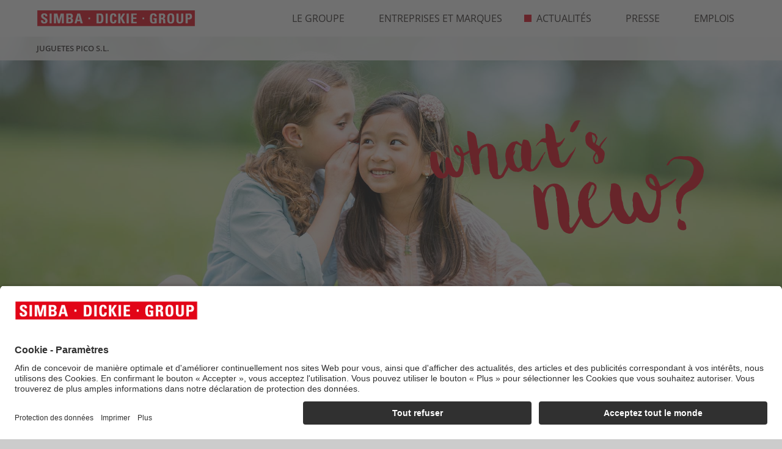

--- FILE ---
content_type: text/html; charset=UTF-8
request_url: https://picospain.simba-dickie-group.com/fr/actualites/
body_size: 28305
content:
<!DOCTYPE html>
<html lang="fr">
<head>
	<meta charset="UTF-8">
	<meta name="viewport" content="width=device-width, user-scalable=no, initial-scale=1.0, maximum-scale=1.0, minimum-scale=1.0">
	<meta http-equiv="X-UA-Compatible" content="ie=edge">

	<title>SIMBA DICKIE GROUP actualit&eacute;s</title>
	<meta name="description" content="Restez au courant des derni&egrave;res nouvelles et mises &agrave; jour du monde du SIMBA DICKIE GROUP.">

	
	<link rel="stylesheet" type="text/css" href="/data/Frontend/Resources/merged_data/default_merged.css?v=1.9995">
	<link rel="shortcut icon" sizes="16x16 24x24 32x32 48x48 64x64" href="/data/Frontend/Resources/images/favicon/favicon.ico">

	<link rel="icon" type="image/png" href="/data/Frontend/Resources/images/favicon/favicon-16x16.png" sizes="16x16">
	<link rel="icon" type="image/png" href="/data/Frontend/Resources/images/favicon/favicon-32x32.png" sizes="32x32">
	<link rel="icon" type="image/png" href="/data/Frontend/Resources/images/favicon/favicon-96x96.png" sizes="96x96">

	<link rel="icon" sizes="192x192" href="/data/Frontend/Resources/images/favicon/android-icon-192x192.png">
	<link rel="icon" sizes="144x144" href="/data/Frontend/Resources/images/favicon/android-icon-144x144.png">
	<link rel="icon" sizes="96x96" href="/data/Frontend/Resources/images/favicon/android-icon-96x96.png">
	<link rel="icon" sizes="72x72" href="/data/Frontend/Resources/images/favicon/android-icon-72x72.png">
	<link rel="icon" sizes="48x48" href="/data/Frontend/Resources/images/favicon/android-icon-48x48.png">
	<link rel="icon" sizes="36x36" href="/data/Frontend/Resources/images/favicon/android-icon-36x36.png">
	<link rel="manifest" href="/manifest.json?v=1.9995">

	<link rel="apple-touch-icon" href="/data/Frontend/Resources/images/favicon/apple-icon.png">
	<link rel="apple-touch-icon" sizes="57x57" href="/data/Frontend/Resources/images/favicon/apple-icon-57x57.png">
	<link rel="apple-touch-icon-precomposed" sizes="192x192" href="/data/Frontend/Resources/images/favicon/apple-icon-precomposed.png">
	<link rel="apple-touch-icon" sizes="60x60" href="/data/Frontend/Resources/images/favicon/apple-icon-60x60.png">
	<link rel="apple-touch-icon" sizes="72x72" href="/data/Frontend/Resources/images/favicon/apple-icon-72x72.png">
	<link rel="apple-touch-icon" sizes="76x76" href="/data/Frontend/Resources/images/favicon/apple-icon-76x76.png">
	<link rel="apple-touch-icon" sizes="114x114" href="/data/Frontend/Resources/images/favicon/apple-icon-114x114.png">
	<link rel="apple-touch-icon" sizes="120x120" href="/data/Frontend/Resources/images/favicon/apple-icon-120x120.png">
	<link rel="apple-touch-icon" sizes="144x144" href="/data/Frontend/Resources/images/favicon/apple-icon-144x144.png">
	<link rel="apple-touch-icon" sizes="152x152" href="/data/Frontend/Resources/images/favicon/apple-icon-152x152.png">
	<link rel="apple-touch-icon" sizes="180x180" href="/data/Frontend/Resources/images/favicon/apple-icon-180x180.png">

	<meta name="application-name" content="Simba-Dickie-Group">
	<meta name="msapplication-TileImage" content="/data/Frontend/Resources/images/favicon/ms-icon-144x144.png">
	<meta name="msapplication-TileColor" content="#E20517">
	<meta name="msapplication-config" content="/browserconfig.xml?v=1.9995">

	<meta name="google-site-verification" content="nGO4sQnA8m4BXmUxKS2SbgaI7uC8IdlIb5LOt2_Qvgo">

	
			<link rel="canonical" href="https://picospain.simba-dickie-group.com/fr/actualites/">	
		<script type="application/javascript" id="d2s_uc_loader" defer src="https://cdn-01.simba-dickie.com/cookie-popup_usercentrics/injector.js?v=2626-02-01&amp;sv=1.9995"></script>
</head>
<body class="page page--newsroom locale_fr device_desktop category-22">
<div class="page_wrapper">
	<header class="page_wrapper__header page_header">
	<div class="page_header__content">
		<div class="main_logo">
			<a title="Accueil" href="/fr/accueil/"><img src="/data/Frontend/Resources/images/content/simba-dickie-group_logo.svg" alt=""></a>			<span class="mobile_main_logo">
				<span>JUGUETES PICO S.L.</span>			</span>
		</div>
		<div class="menu_toggle js--menu_toggle">
			<div class="menu_toggle__icon">
				<div class="menu_toggle__burger">
					<span></span>
					<span></span>
					<span></span>
				</div>
				<div class="menu_toggle__cross">
					<span></span>
					<span></span>
				</div>
			</div>
		</div>

		<ul class="desktop_menu">
					<li class="desktop_menu__item ">
			<a class="desktop_menu__link" title="Le Groupe" href="/fr/le-groupe/">				<span class="icon"></span>
				Le Groupe			</a>
									<div class="desktop_sub_menu  ">
				<div class="desktop_sub_menu__content">
					<p class="desktop_sub_menu__title">
						<span>JUGUETES PICO S.L.</span>					</p>
										<ul class="desktop_sub_menu__list">
																				<li class="desktop_sub_menu__item ">
								<a class="desktop_sub_menu__link" title="Faits et chiffres" href="/fr/le-groupe/faits-et-chiffres/">                                <span class="icon"></span>
								Faits et chiffres								</a>
							</li>
																				<li class="desktop_sub_menu__item ">
								<a class="desktop_sub_menu__link" title="Responsabilit&eacute; de l'entreprise" href="/fr/le-groupe/responsabilite-de-lentreprise/">                                <span class="icon"></span>
								Responsabilit&eacute; de l'entreprise								</a>
							</li>
																				<li class="desktop_sub_menu__item ">
								<a class="desktop_sub_menu__link" title="D&eacute;veloppement et production" href="/fr/le-groupe/developpement-et-production/">                                <span class="icon"></span>
								D&eacute;veloppement et production								</a>
							</li>
																				<li class="desktop_sub_menu__item ">
								<a class="desktop_sub_menu__link" title="Sites" href="/fr/le-groupe/sites/">                                <span class="icon"></span>
								Sites								</a>
							</li>
																				<li class="desktop_sub_menu__item ">
								<a class="desktop_sub_menu__link" title="Historique" href="/fr/le-groupe/historique/">                                <span class="icon"></span>
								Historique								</a>
							</li>
											</ul>
									</div>
			</div>
					</li>
					<li class="desktop_menu__item ">
			<a class="desktop_menu__link" title="Entreprises et marques" href="/fr/entreprises-et-marques/">				<span class="icon"></span>
				Entreprises et marques			</a>
									<div class="desktop_sub_menu  ">
				<div class="desktop_sub_menu__content">
					<p class="desktop_sub_menu__title">
						<span>JUGUETES PICO S.L.</span>					</p>
									</div>
			</div>
					</li>
					<li class="desktop_menu__item desktop_menu__item--active">
			<a class="desktop_menu__link" title="Actualit&eacute;s" href="/fr/actualites/">				<span class="icon"></span>
				Actualit&eacute;s			</a>
									<div class="desktop_sub_menu desktop_sub_menu--active ">
				<div class="desktop_sub_menu__content">
					<p class="desktop_sub_menu__title">
						<span>JUGUETES PICO S.L.</span>					</p>
									</div>
			</div>
					</li>
					<li class="desktop_menu__item ">
			<a class="desktop_menu__link" title="Presse" href="/fr/presse/">				<span class="icon"></span>
				Presse			</a>
									<div class="desktop_sub_menu  ">
				<div class="desktop_sub_menu__content">
					<p class="desktop_sub_menu__title">
						<span>JUGUETES PICO S.L.</span>					</p>
										<ul class="desktop_sub_menu__list">
																				<li class="desktop_sub_menu__item ">
								<a class="desktop_sub_menu__link" title="Presse" href="/fr/presse/presse/">                                <span class="icon"></span>
								Presse								</a>
							</li>
																				<li class="desktop_sub_menu__item ">
								<a class="desktop_sub_menu__link" title="Galerie" href="/fr/presse/galerie/">                                <span class="icon"></span>
								Galerie								</a>
							</li>
											</ul>
									</div>
			</div>
					</li>
					<li class="desktop_menu__item ">
			<a class="desktop_menu__link" title="Emplois" href="/fr/emplois/">				<span class="icon"></span>
				Emplois			</a>
									<div class="desktop_sub_menu  ">
				<div class="desktop_sub_menu__content">
					<p class="desktop_sub_menu__title">
						<span>JUGUETES PICO S.L.</span>					</p>
									</div>
			</div>
					</li>
	
	</ul>
<div class="mobile_menu">
	<ul class="mobile_menu__list">
						<li class="mobile_menu__item">
            <a class="mobile_menu__link" title="Accueil" href="/fr/accueil/">				<span class="icon"></span>
			    Accueil			</a>

            		</li>
		
						<li class="mobile_menu__item">
			<a class="mobile_menu__link mobile_menu__link--dropdown" title="Le Groupe" href="/fr/le-groupe/">                <span class="icon"></span>
				Le Groupe			</a>
									<div class="mobile_sub_menu ">
				<div class="mobile_sub_menu__list">
										<a class="mobile_sub_menu__link" title="Faits et chiffres" href="/fr/le-groupe/faits-et-chiffres/">                        <span class="icon"></span>
						Faits et chiffres					</a>
										<a class="mobile_sub_menu__link" title="Responsabilit&eacute; de l'entreprise" href="/fr/le-groupe/responsabilite-de-lentreprise/">                        <span class="icon"></span>
						Responsabilit&eacute; de l'entreprise					</a>
										<a class="mobile_sub_menu__link" title="D&eacute;veloppement et production" href="/fr/le-groupe/developpement-et-production/">                        <span class="icon"></span>
						D&eacute;veloppement et production					</a>
										<a class="mobile_sub_menu__link" title="Sites" href="/fr/le-groupe/sites/">                        <span class="icon"></span>
						Sites					</a>
										<a class="mobile_sub_menu__link" title="Historique" href="/fr/le-groupe/historique/">                        <span class="icon"></span>
						Historique					</a>
									</div>
			</div>
					</li>
				<li class="mobile_menu__item">
			<a class="mobile_menu__link" title="Entreprises et marques" href="/fr/entreprises-et-marques/">                <span class="icon"></span>
				Entreprises et marques			</a>
					</li>
				<li class="mobile_menu__item">
			<a class="mobile_menu__link mobile_menu__link--active" title="Actualit&eacute;s" href="/fr/actualites/">                <span class="icon"></span>
				Actualit&eacute;s			</a>
					</li>
				<li class="mobile_menu__item">
			<a class="mobile_menu__link mobile_menu__link--dropdown" title="Presse" href="/fr/presse/">                <span class="icon"></span>
				Presse			</a>
									<div class="mobile_sub_menu ">
				<div class="mobile_sub_menu__list">
										<a class="mobile_sub_menu__link" title="Presse" href="/fr/presse/presse/">                        <span class="icon"></span>
						Presse					</a>
										<a class="mobile_sub_menu__link" title="Galerie" href="/fr/presse/galerie/">                        <span class="icon"></span>
						Galerie					</a>
									</div>
			</div>
					</li>
				<li class="mobile_menu__item">
			<a class="mobile_menu__link" title="Emplois" href="/fr/emplois/">                <span class="icon"></span>
				Emplois			</a>
					</li>
		
		<li class="mobile_menu__item mobile_menu__item--footer">
			
<ul class="footer_menu">
            <li class="footer_menu__item">
                        <a class="footer_menu__link" title="Mentions l&eacute;gales" href="/fr/mentions-legales/">Mentions l&eacute;gales</a>
        </li>
            <li class="footer_menu__item">
                        <a class="footer_menu__link" title="Politique de confidentialit&eacute;" href="https://dataprivacyb2c.simba-dickie-group.com" target="_blank">Politique de confidentialit&eacute;</a>
        </li>
        <li class="footer_menu__item"><a class="footer_menu__link" href="#" onclick="UC_UI.showSecondLayer();">Cookies</a></li>
    <li class="footer_menu__item">
        <a class="footer_menu__link" href="https://service.simba-dickie.com/" target="_blank" rel="noopener noreferrer">
            Service Clients        </a>
    </li>
    <li class="footer_menu__item">
        <a class="footer_menu__link" href="https://shop.simba-dickie.com/en/home/" target="_blank" rel="noopener noreferrer">Boutique du revendeur</a>
    </li>
</ul>
			<div class="lang"><a class="lang__link" title="Newsroom" href="/en/newsroom/">EN</a><a class="lang__link" title="Newsroom" href="/de/newsroom/">DE</a><a class="lang__link active" title="Actualit&eacute;s" href="/fr/actualites/">FR</a><a class="lang__link" title="Aktualno&#347;ci" href="/pl/aktualnoci/">PL</a></div>		</li>
	</ul>
	<div class="mobile_menu__overlay"></div>
</div>
	</div>
</header>	<main class="page_wrapper__content page_content">
<div class="page_banner page_banner--first">
	<picture class="page_banner__image">
		<source media="(max-width: 992px)" srcset="/data/Frontend/Resources/images/content/newsroom_banner--small.jpg?v=1.9995">
		<img src="/data/Frontend/Resources/images/content/newsroom_banner--large.jpg?v=1.9995" alt="Page banner">
	</picture>
	<div class="decorative_title">
		<img src="/data/Frontend/Resources/images/content/whats_new.svg" alt="What's new?">
	</div>
</div>
<div class="page_content__wrap">
	<div class="container">
		<section class="card_section">
			
						<div class="row">
								<div class="card_block animation_section col-12 col-md-6 col-lg-4">
					<div class="card_block__content">
						<div class="card_block__image">
							<a title="La cuisine de boue Smoby remporte le &laquo; Play for Change Award &raquo;" href="/fr/actualites/la-cuisine-de-boue-smoby-remporte-le-play-for-change-award-2025-3398/"><img src="https://news.simba-dickie.com/data/Storage/News/0000003398/Simba_Dickie_Group_Smoby_Play_for_Change_Awards_2025.png?v=1763720089" alt="La cuisine de boue Smoby remporte le &laquo; Play for Change Award &raquo;" title="La cuisine de boue Smoby remporte le &laquo; Play for Change Award &raquo;"></a>
						</div>
						<div class="card_block__wrap">
							<a title="La cuisine de boue Smoby remporte le &laquo; Play for Change Award &raquo;" href="/fr/actualites/la-cuisine-de-boue-smoby-remporte-le-play-for-change-award-2025-3398/">								<h3 class="card_block__title">La cuisine de boue Smoby remporte le &laquo; Play for Change Award &raquo;</h3>
								<p class="card_block__text">Toy Industries of Europe r&eacute;compense la cuisine de boue Smoby Toys avec un prix dans la cat&eacute;gorie &laquo; durabilit&eacute; &raquo;.<br>
&nbsp;</p>								<p class="card_block__text">21.11.25</p>
							</a>
						</div>
						<div class="buttons_wrap">
							<div class="buttons_wrap__button custom_button share_button">
	<div class="share_button__wrap">
		<span class="share_button__item share_button__item--mask">Share</span>
		<a class="share_button__item" href="#" target="_blank" data-us-m-enc-val="us_m_enc_special_tag::HgUOMwcMW1IPChYmWQ0AEQIBQF01VlYhekElEQQOCgEvBQwaSwEbCAwVXgAOPBgKBEA=SPLITSPLITSPLITZ3JvdXAuY29tJTJGZnIlMkZhY3R1YWxpdGVzJTJGbGEtY3Vpc2luZS1kZS1ib3VlLXM=SPLITSPLITSPLITzbol-erzcbegr-yr-cynl-sbe-punatr-njneq-2025-3398%2S::us_m_enc_special_tag" data-us-m-enc-dec="1">
			<svg class="icon">
				<use xlink:href="/data/Frontend/Resources/images/content/symbol_sprite.svg#icon-envelope"></use>
			</svg>
		</a>
		<a class="share_button__item" href="https://twitter.com/intent/tweet?text=https%3A%2F%2Fpicospain.simba-dickie-group.com%2Ffr%2Factualites%2Fla-cuisine-de-boue-smoby-remporte-le-play-for-change-award-2025-3398%2F" target="_blank">
			<svg class="icon">
				<use xlink:href="/data/Frontend/Resources/images/content/symbol_sprite.svg#icon-twitter"></use>
			</svg>
		</a>
		<a class="share_button__item" href="https://www.facebook.com/sharer/sharer.php?u=https%3A%2F%2Fpicospain.simba-dickie-group.com%2Ffr%2Factualites%2Fla-cuisine-de-boue-smoby-remporte-le-play-for-change-award-2025-3398%2F" target="_blank">
			<svg class="icon">
				<use xlink:href="/data/Frontend/Resources/images/content/symbol_sprite.svg#icon-facebook"></use>
			</svg>
		</a>
	</div>
</div>
							<a class="buttons_wrap__button custom_button" title="La cuisine de boue Smoby remporte le &laquo; Play for Change Award &raquo;" href="/fr/actualites/la-cuisine-de-boue-smoby-remporte-le-play-for-change-award-2025-3398/">More</a>
						</div>
					</div>
				</div>
								<div class="card_block animation_section col-12 col-md-6 col-lg-4">
					<div class="card_block__content">
						<div class="card_block__image">
							<a title="SPIEL Essen 2025: Nouvelles cr&eacute;ations de nos marques" href="/fr/actualites/spiel-essen-2025-nouvelles-creations-de-nos-marques-2025-3394/"><img src="https://news.simba-dickie.com/data/Storage/News/0000003394/Simba_Dickie_Group_Spiel_Essen_2025_Newsroom.png?v=1762960479" alt="SPIEL Essen 2025: Nouvelles cr&eacute;ations de nos marques" title="SPIEL Essen 2025: Nouvelles cr&eacute;ations de nos marques"></a>
						</div>
						<div class="card_block__wrap">
							<a title="SPIEL Essen 2025: Nouvelles cr&eacute;ations de nos marques" href="/fr/actualites/spiel-essen-2025-nouvelles-creations-de-nos-marques-2025-3394/">								<h3 class="card_block__title">SPIEL Essen 2025: Nouvelles cr&eacute;ations de nos marques</h3>
								<p class="card_block__text">Zoch, Noris, Schipper et Eichhorn pr&eacute;sentent leurs nouveaut&eacute;s cr&eacute;atives&nbsp;au salon Spiel Essen 2025.</p>								<p class="card_block__text">12.11.25</p>
							</a>
						</div>
						<div class="buttons_wrap">
							<div class="buttons_wrap__button custom_button share_button">
	<div class="share_button__wrap">
		<span class="share_button__item share_button__item--mask">Share</span>
		<a class="share_button__item" href="#" target="_blank" data-us-m-enc-val="us_m_enc_special_tag::[base64]%2S::us_m_enc_special_tag" data-us-m-enc-dec="1">
			<svg class="icon">
				<use xlink:href="/data/Frontend/Resources/images/content/symbol_sprite.svg#icon-envelope"></use>
			</svg>
		</a>
		<a class="share_button__item" href="https://twitter.com/intent/tweet?text=https%3A%2F%2Fpicospain.simba-dickie-group.com%2Ffr%2Factualites%2Fspiel-essen-2025-nouvelles-creations-de-nos-marques-2025-3394%2F" target="_blank">
			<svg class="icon">
				<use xlink:href="/data/Frontend/Resources/images/content/symbol_sprite.svg#icon-twitter"></use>
			</svg>
		</a>
		<a class="share_button__item" href="https://www.facebook.com/sharer/sharer.php?u=https%3A%2F%2Fpicospain.simba-dickie-group.com%2Ffr%2Factualites%2Fspiel-essen-2025-nouvelles-creations-de-nos-marques-2025-3394%2F" target="_blank">
			<svg class="icon">
				<use xlink:href="/data/Frontend/Resources/images/content/symbol_sprite.svg#icon-facebook"></use>
			</svg>
		</a>
	</div>
</div>
							<a class="buttons_wrap__button custom_button" title="SPIEL Essen 2025: Nouvelles cr&eacute;ations de nos marques" href="/fr/actualites/spiel-essen-2025-nouvelles-creations-de-nos-marques-2025-3394/">More</a>
						</div>
					</div>
				</div>
								<div class="card_block animation_section col-12 col-md-6 col-lg-4">
					<div class="card_block__content">
						<div class="card_block__image">
							<a title="Jouets d'ext&eacute;rieur pour l'&eacute;t&eacute; 2025" href="/fr/actualites/jouets-dexterieur-pour-lete-2025-2025-3336/"><img src="https://news.simba-dickie.com/data/Storage/News/0000003336/Jouets_dexterieur_pour_lete_2025_1.png?v=1749712832" alt="Jouets d'ext&eacute;rieur pour l'&eacute;t&eacute; 2025" title="Jouets d'ext&eacute;rieur pour l'&eacute;t&eacute; 2025"></a>
						</div>
						<div class="card_block__wrap">
							<a title="Jouets d'ext&eacute;rieur pour l'&eacute;t&eacute; 2025" href="/fr/actualites/jouets-dexterieur-pour-lete-2025-2025-3336/">								<h3 class="card_block__title">Jouets d'ext&eacute;rieur pour l'&eacute;t&eacute; 2025</h3>
								<p class="card_block__text">Les produits phares du Simba Dickie Group pour jouer en plein air en &eacute;t&eacute;.</p>								<p class="card_block__text">12.06.25</p>
							</a>
						</div>
						<div class="buttons_wrap">
							<div class="buttons_wrap__button custom_button share_button">
	<div class="share_button__wrap">
		<span class="share_button__item share_button__item--mask">Share</span>
		<a class="share_button__item" href="#" target="_blank" data-us-m-enc-val="us_m_enc_special_tag::HgUOMwcMW1IPChYmWQ0AEQIBQF01VlYhekElEQQOCgEvBQwaSwEbCAw=SPLITSPLITSPLITYS1kaWNraWUtZ3JvdXAuY29tJTJGZnIlMkZhY3R1YWxpdGVzJTJGam8=SPLITSPLITSPLIThrgf-qrkgrevrhe-cbhe-yrgr-2025-2025-3336%2S::us_m_enc_special_tag" data-us-m-enc-dec="1">
			<svg class="icon">
				<use xlink:href="/data/Frontend/Resources/images/content/symbol_sprite.svg#icon-envelope"></use>
			</svg>
		</a>
		<a class="share_button__item" href="https://twitter.com/intent/tweet?text=https%3A%2F%2Fpicospain.simba-dickie-group.com%2Ffr%2Factualites%2Fjouets-dexterieur-pour-lete-2025-2025-3336%2F" target="_blank">
			<svg class="icon">
				<use xlink:href="/data/Frontend/Resources/images/content/symbol_sprite.svg#icon-twitter"></use>
			</svg>
		</a>
		<a class="share_button__item" href="https://www.facebook.com/sharer/sharer.php?u=https%3A%2F%2Fpicospain.simba-dickie-group.com%2Ffr%2Factualites%2Fjouets-dexterieur-pour-lete-2025-2025-3336%2F" target="_blank">
			<svg class="icon">
				<use xlink:href="/data/Frontend/Resources/images/content/symbol_sprite.svg#icon-facebook"></use>
			</svg>
		</a>
	</div>
</div>
							<a class="buttons_wrap__button custom_button" title="Jouets d'ext&eacute;rieur pour l'&eacute;t&eacute; 2025" href="/fr/actualites/jouets-dexterieur-pour-lete-2025-2025-3336/">More</a>
						</div>
					</div>
				</div>
								<div class="card_block animation_section col-12 col-md-6 col-lg-4">
					<div class="card_block__content">
						<div class="card_block__image">
							<a title="EXIT Toys remporte l'iF DESIGN AWARD 2025" href="/fr/actualites/exit-toys-remporte-lif-design-award-2025-2025-3316/"><img src="https://news.simba-dickie.com/data/Storage/News/0000003316/EXIT_Toys_remporte_liF_DESIGN_AWARD_2025_1.png?v=1745521412" alt="EXIT Toys remporte l'iF DESIGN AWARD 2025" title="EXIT Toys remporte l'iF DESIGN AWARD 2025"></a>
						</div>
						<div class="card_block__wrap">
							<a title="EXIT Toys remporte l'iF DESIGN AWARD 2025" href="/fr/actualites/exit-toys-remporte-lif-design-award-2025-2025-3316/">								<h3 class="card_block__title">EXIT Toys remporte l'iF DESIGN AWARD 2025</h3>
								<p class="card_block__text">Un succ&egrave;s exceptionnel dans le domaine du design international : deux maisons de jeu d'EXIT Toys re&ccedil;oivent le prix iF DESIGN AWARD&nbsp;2025.&nbsp;</p>								<p class="card_block__text">24.04.25</p>
							</a>
						</div>
						<div class="buttons_wrap">
							<div class="buttons_wrap__button custom_button share_button">
	<div class="share_button__wrap">
		<span class="share_button__item share_button__item--mask">Share</span>
		<a class="share_button__item" href="#" target="_blank" data-us-m-enc-val="us_m_enc_special_tag::HgUOMwcMW1IPChYmWQ0AEQIBQF01VlYhekElEQQOCgEvBQwaSwEbCAwVXgA=SPLITSPLITSPLITaWNraWUtZ3JvdXAuY29tJTJGZnIlMkZhY3R1YWxpdGVzJTJGZXhpdC10b3k=SPLITSPLITSPLITf-erzcbegr-yvs-qrfvta-njneq-2025-2025-3316%2S::us_m_enc_special_tag" data-us-m-enc-dec="1">
			<svg class="icon">
				<use xlink:href="/data/Frontend/Resources/images/content/symbol_sprite.svg#icon-envelope"></use>
			</svg>
		</a>
		<a class="share_button__item" href="https://twitter.com/intent/tweet?text=https%3A%2F%2Fpicospain.simba-dickie-group.com%2Ffr%2Factualites%2Fexit-toys-remporte-lif-design-award-2025-2025-3316%2F" target="_blank">
			<svg class="icon">
				<use xlink:href="/data/Frontend/Resources/images/content/symbol_sprite.svg#icon-twitter"></use>
			</svg>
		</a>
		<a class="share_button__item" href="https://www.facebook.com/sharer/sharer.php?u=https%3A%2F%2Fpicospain.simba-dickie-group.com%2Ffr%2Factualites%2Fexit-toys-remporte-lif-design-award-2025-2025-3316%2F" target="_blank">
			<svg class="icon">
				<use xlink:href="/data/Frontend/Resources/images/content/symbol_sprite.svg#icon-facebook"></use>
			</svg>
		</a>
	</div>
</div>
							<a class="buttons_wrap__button custom_button" title="EXIT Toys remporte l'iF DESIGN AWARD 2025" href="/fr/actualites/exit-toys-remporte-lif-design-award-2025-2025-3316/">More</a>
						</div>
					</div>
				</div>
								<div class="card_block animation_section col-12 col-md-6 col-lg-4">
					<div class="card_block__content">
						<div class="card_block__image">
							<a title="Jouets pour P&acirc;ques 2025 - la diversit&eacute; des produits du Simba Dickie Group" href="/fr/actualites/jouets-pour-paques-2025-la-diversite-des-produits-du-simba-dickie-group-2025-3311/"><img src="https://news.simba-dickie.com/data/Storage/News/0000003311/Jouets_pour_Paques_2025_-_la_diversite_des_produits_du_Simba_Dickie_Group_1.png?v=1744363513" alt="Jouets pour P&acirc;ques 2025 - la diversit&eacute; des produits du Simba Dickie Group" title="Jouets pour P&acirc;ques 2025 - la diversit&eacute; des produits du Simba Dickie Group"></a>
						</div>
						<div class="card_block__wrap">
							<a title="Jouets pour P&acirc;ques 2025 - la diversit&eacute; des produits du Simba Dickie Group" href="/fr/actualites/jouets-pour-paques-2025-la-diversite-des-produits-du-simba-dickie-group-2025-3311/">								<h3 class="card_block__title">Jouets pour P&acirc;ques 2025 - la diversit&eacute; des produits du Simba Dickie Group</h3>
								<p class="card_block__text">Les id&eacute;es de cadeaux pour P&acirc;ques sont &agrave; nouveau nombreuses chez Simba Dickie Group pour 2025.</p>								<p class="card_block__text">11.04.25</p>
							</a>
						</div>
						<div class="buttons_wrap">
							<div class="buttons_wrap__button custom_button share_button">
	<div class="share_button__wrap">
		<span class="share_button__item share_button__item--mask">Share</span>
		<a class="share_button__item" href="#" target="_blank" data-us-m-enc-val="us_m_enc_special_tag::[base64]%2S::us_m_enc_special_tag" data-us-m-enc-dec="1">
			<svg class="icon">
				<use xlink:href="/data/Frontend/Resources/images/content/symbol_sprite.svg#icon-envelope"></use>
			</svg>
		</a>
		<a class="share_button__item" href="https://twitter.com/intent/tweet?text=https%3A%2F%2Fpicospain.simba-dickie-group.com%2Ffr%2Factualites%2Fjouets-pour-paques-2025-la-diversite-des-produits-du-simba-dickie-group-2025-3311%2F" target="_blank">
			<svg class="icon">
				<use xlink:href="/data/Frontend/Resources/images/content/symbol_sprite.svg#icon-twitter"></use>
			</svg>
		</a>
		<a class="share_button__item" href="https://www.facebook.com/sharer/sharer.php?u=https%3A%2F%2Fpicospain.simba-dickie-group.com%2Ffr%2Factualites%2Fjouets-pour-paques-2025-la-diversite-des-produits-du-simba-dickie-group-2025-3311%2F" target="_blank">
			<svg class="icon">
				<use xlink:href="/data/Frontend/Resources/images/content/symbol_sprite.svg#icon-facebook"></use>
			</svg>
		</a>
	</div>
</div>
							<a class="buttons_wrap__button custom_button" title="Jouets pour P&acirc;ques 2025 - la diversit&eacute; des produits du Simba Dickie Group" href="/fr/actualites/jouets-pour-paques-2025-la-diversite-des-produits-du-simba-dickie-group-2025-3311/">More</a>
						</div>
					</div>
				</div>
								<div class="card_block animation_section col-12 col-md-6 col-lg-4">
					<div class="card_block__content">
						<div class="card_block__image">
							<a title="Collection de peluches Bisounours par Simba Toys" href="/fr/actualites/collection-de-peluches-bisounours-par-simba-toys-2025-3300/"><img src="https://news.simba-dickie.com/data/Storage/News/0000003300/Collection_de_peluches_Bisounours_par_Simba_Toys_1.png?v=1742998638" alt="Collection de peluches Bisounours par Simba Toys" title="Collection de peluches Bisounours par Simba Toys"></a>
						</div>
						<div class="card_block__wrap">
							<a title="Collection de peluches Bisounours par Simba Toys" href="/fr/actualites/collection-de-peluches-bisounours-par-simba-toys-2025-3300/">								<h3 class="card_block__title">Collection de peluches Bisounours par Simba Toys</h3>
								<p class="card_block__text">Les Bisounours color&eacute;s font leur grand retour dans une nouvelle collection de Simba Toys, en partenariat avec Cloudco Entertainment.</p>								<p class="card_block__text">26.03.25</p>
							</a>
						</div>
						<div class="buttons_wrap">
							<div class="buttons_wrap__button custom_button share_button">
	<div class="share_button__wrap">
		<span class="share_button__item share_button__item--mask">Share</span>
		<a class="share_button__item" href="#" target="_blank" data-us-m-enc-val="us_m_enc_special_tag::HgUOMwcMW1IPChYmWQ0AEQIBQF01VlYhekElEQQOCgEvBQwaSwEbCAwVXgAOPBg=SPLITSPLITSPLITaWUtZ3JvdXAuY29tJTJGZnIlMkZhY3R1YWxpdGVzJTJGY29sbGVjdGlvbi1kZS0=SPLITSPLITSPLITcryhpurf-ovfbhabhef-cne-fvzon-gblf-2025-3300%2S::us_m_enc_special_tag" data-us-m-enc-dec="1">
			<svg class="icon">
				<use xlink:href="/data/Frontend/Resources/images/content/symbol_sprite.svg#icon-envelope"></use>
			</svg>
		</a>
		<a class="share_button__item" href="https://twitter.com/intent/tweet?text=https%3A%2F%2Fpicospain.simba-dickie-group.com%2Ffr%2Factualites%2Fcollection-de-peluches-bisounours-par-simba-toys-2025-3300%2F" target="_blank">
			<svg class="icon">
				<use xlink:href="/data/Frontend/Resources/images/content/symbol_sprite.svg#icon-twitter"></use>
			</svg>
		</a>
		<a class="share_button__item" href="https://www.facebook.com/sharer/sharer.php?u=https%3A%2F%2Fpicospain.simba-dickie-group.com%2Ffr%2Factualites%2Fcollection-de-peluches-bisounours-par-simba-toys-2025-3300%2F" target="_blank">
			<svg class="icon">
				<use xlink:href="/data/Frontend/Resources/images/content/symbol_sprite.svg#icon-facebook"></use>
			</svg>
		</a>
	</div>
</div>
							<a class="buttons_wrap__button custom_button" title="Collection de peluches Bisounours par Simba Toys" href="/fr/actualites/collection-de-peluches-bisounours-par-simba-toys-2025-3300/">More</a>
						</div>
					</div>
				</div>
								<div class="card_block animation_section col-12 col-md-6 col-lg-4">
					<div class="card_block__content">
						<div class="card_block__image">
							<a title="Salon du Jouet de Nuremberg 2025 : Nouveaut&eacute;s du Simba Dickie Group" href="/fr/actualites/salon-du-jouet-de-nuremberg-2025-nouveautes-du-simba-dickie-group-2025-3288/"><img src="https://news.simba-dickie.com/data/Storage/News/0000003288/Simba_Dickie_Group_Novelties_2025_Toy_Fair_Nuernberg_2.png?v=1739287810" alt="Salon du Jouet de Nuremberg 2025 : Nouveaut&eacute;s du Simba Dickie Group" title="Salon du Jouet de Nuremberg 2025 : Nouveaut&eacute;s du Simba Dickie Group"></a>
						</div>
						<div class="card_block__wrap">
							<a title="Salon du Jouet de Nuremberg 2025 : Nouveaut&eacute;s du Simba Dickie Group" href="/fr/actualites/salon-du-jouet-de-nuremberg-2025-nouveautes-du-simba-dickie-group-2025-3288/">								<h3 class="card_block__title">Salon du Jouet de Nuremberg 2025 : Nouveaut&eacute;s du Simba Dickie Group</h3>
								<p class="card_block__text">Voici les nouveaux produits du groupe Simba Dickie pour le salon international du jouet de Nuremberg en 2025.</p>								<p class="card_block__text">11.02.25</p>
							</a>
						</div>
						<div class="buttons_wrap">
							<div class="buttons_wrap__button custom_button share_button">
	<div class="share_button__wrap">
		<span class="share_button__item share_button__item--mask">Share</span>
		<a class="share_button__item" href="#" target="_blank" data-us-m-enc-val="us_m_enc_special_tag::HgUOMwcMW1IPChYmWQ0AEQIBQF01VlYhekElEQQOCgEvBQwaSwEbCAwVXgAOPBgKBEAKFw==SPLITSPLITSPLITb3VwLmNvbSUyRmZyJTJGYWN0dWFsaXRlcyUyRnNhbG9uLWR1LWpvdWV0LWRlLW51cmVtYg==SPLITSPLITSPLITret-2025-abhirnhgrf-qh-fvzon-qvpxvr-tebhc-2025-3288%2S::us_m_enc_special_tag" data-us-m-enc-dec="1">
			<svg class="icon">
				<use xlink:href="/data/Frontend/Resources/images/content/symbol_sprite.svg#icon-envelope"></use>
			</svg>
		</a>
		<a class="share_button__item" href="https://twitter.com/intent/tweet?text=https%3A%2F%2Fpicospain.simba-dickie-group.com%2Ffr%2Factualites%2Fsalon-du-jouet-de-nuremberg-2025-nouveautes-du-simba-dickie-group-2025-3288%2F" target="_blank">
			<svg class="icon">
				<use xlink:href="/data/Frontend/Resources/images/content/symbol_sprite.svg#icon-twitter"></use>
			</svg>
		</a>
		<a class="share_button__item" href="https://www.facebook.com/sharer/sharer.php?u=https%3A%2F%2Fpicospain.simba-dickie-group.com%2Ffr%2Factualites%2Fsalon-du-jouet-de-nuremberg-2025-nouveautes-du-simba-dickie-group-2025-3288%2F" target="_blank">
			<svg class="icon">
				<use xlink:href="/data/Frontend/Resources/images/content/symbol_sprite.svg#icon-facebook"></use>
			</svg>
		</a>
	</div>
</div>
							<a class="buttons_wrap__button custom_button" title="Salon du Jouet de Nuremberg 2025 : Nouveaut&eacute;s du Simba Dickie Group" href="/fr/actualites/salon-du-jouet-de-nuremberg-2025-nouveautes-du-simba-dickie-group-2025-3288/">More</a>
						</div>
					</div>
				</div>
								<div class="card_block animation_section col-12 col-md-6 col-lg-4">
					<div class="card_block__content">
						<div class="card_block__image">
							<a title="Salon International du Jouet 2025 - Simba Dickie Group Aftermovie" href="/fr/actualites/salon-international-du-jouet-2025-simba-dickie-group-aftermovie-2025-3292/"><img src="https://news.simba-dickie.com/data/Storage/News/0000003292/Salon_International_du_Jouet_2025_-_Simba_Dickie_Group_Aftermovie_1.png?v=1738676290" alt="Salon International du Jouet 2025 - Simba Dickie Group Aftermovie" title="Salon International du Jouet 2025 - Simba Dickie Group Aftermovie"></a>
						</div>
						<div class="card_block__wrap">
							<a title="Salon International du Jouet 2025 - Simba Dickie Group Aftermovie" href="/fr/actualites/salon-international-du-jouet-2025-simba-dickie-group-aftermovie-2025-3292/">								<h3 class="card_block__title">Salon International du Jouet 2025 - Simba Dickie Group Aftermovie</h3>
								<p class="card_block__text">Dans notre aftermovie, nous montrons les meilleures impressions du Salon International du Jouet 2025.</p>								<p class="card_block__text">04.02.25</p>
							</a>
						</div>
						<div class="buttons_wrap">
							<div class="buttons_wrap__button custom_button share_button">
	<div class="share_button__wrap">
		<span class="share_button__item share_button__item--mask">Share</span>
		<a class="share_button__item" href="#" target="_blank" data-us-m-enc-val="us_m_enc_special_tag::HgUOMwcMW1IPChYmWQ0AEQIBQF01VlYhekElEQQOCgEvBQwaSwEbCAwVXgAOPBgKBEAKFw==SPLITSPLITSPLITb3VwLmNvbSUyRmZyJTJGYWN0dWFsaXRlcyUyRnNhbG9uLWludGVybmF0aW9uYWwtZHUtag==SPLITSPLITSPLITbhrg-2025-fvzon-qvpxvr-tebhc-nsgrezbivr-2025-3292%2S::us_m_enc_special_tag" data-us-m-enc-dec="1">
			<svg class="icon">
				<use xlink:href="/data/Frontend/Resources/images/content/symbol_sprite.svg#icon-envelope"></use>
			</svg>
		</a>
		<a class="share_button__item" href="https://twitter.com/intent/tweet?text=https%3A%2F%2Fpicospain.simba-dickie-group.com%2Ffr%2Factualites%2Fsalon-international-du-jouet-2025-simba-dickie-group-aftermovie-2025-3292%2F" target="_blank">
			<svg class="icon">
				<use xlink:href="/data/Frontend/Resources/images/content/symbol_sprite.svg#icon-twitter"></use>
			</svg>
		</a>
		<a class="share_button__item" href="https://www.facebook.com/sharer/sharer.php?u=https%3A%2F%2Fpicospain.simba-dickie-group.com%2Ffr%2Factualites%2Fsalon-international-du-jouet-2025-simba-dickie-group-aftermovie-2025-3292%2F" target="_blank">
			<svg class="icon">
				<use xlink:href="/data/Frontend/Resources/images/content/symbol_sprite.svg#icon-facebook"></use>
			</svg>
		</a>
	</div>
</div>
							<a class="buttons_wrap__button custom_button" title="Salon International du Jouet 2025 - Simba Dickie Group Aftermovie" href="/fr/actualites/salon-international-du-jouet-2025-simba-dickie-group-aftermovie-2025-3292/">More</a>
						</div>
					</div>
				</div>
								<div class="card_block animation_section col-12 col-md-6 col-lg-4">
					<div class="card_block__content">
						<div class="card_block__image">
							<a title="D&eacute;veloppement commercial 2024 et perspectives" href="/fr/actualites/developpement-commercial-2024-et-perspectives-2025-3284/"><img src="https://news.simba-dickie.com/data/Storage/News/0000003284/Simba_Dickie_Group_Business_Development_2024_and_outlook.png?v=1737975698" alt="D&eacute;veloppement commercial 2024 et perspectives" title="D&eacute;veloppement commercial 2024 et perspectives"></a>
						</div>
						<div class="card_block__wrap">
							<a title="D&eacute;veloppement commercial 2024 et perspectives" href="/fr/actualites/developpement-commercial-2024-et-perspectives-2025-3284/">								<h3 class="card_block__title">D&eacute;veloppement commercial 2024 et perspectives</h3>
								<p class="card_block__text">Le Simba Dickie Group publie des donn&eacute;es sur l'&eacute;volution de ses activit&eacute;s en 2024.</p>								<p class="card_block__text">27.01.25</p>
							</a>
						</div>
						<div class="buttons_wrap">
							<div class="buttons_wrap__button custom_button share_button">
	<div class="share_button__wrap">
		<span class="share_button__item share_button__item--mask">Share</span>
		<a class="share_button__item" href="#" target="_blank" data-us-m-enc-val="us_m_enc_special_tag::HgUOMwcMW1IPChYmWQ0AEQIBQF01VlYhekElEQQOCgEvBQwaSwEbCAwVXgAOPA==SPLITSPLITSPLITa2llLWdyb3VwLmNvbSUyRmZyJTJGYWN0dWFsaXRlcyUyRmRldmVsb3BwZW1lbg==SPLITSPLITSPLITg-pbzzrepvny-2024-rg-crefcrpgvirf-2025-3284%2S::us_m_enc_special_tag" data-us-m-enc-dec="1">
			<svg class="icon">
				<use xlink:href="/data/Frontend/Resources/images/content/symbol_sprite.svg#icon-envelope"></use>
			</svg>
		</a>
		<a class="share_button__item" href="https://twitter.com/intent/tweet?text=https%3A%2F%2Fpicospain.simba-dickie-group.com%2Ffr%2Factualites%2Fdeveloppement-commercial-2024-et-perspectives-2025-3284%2F" target="_blank">
			<svg class="icon">
				<use xlink:href="/data/Frontend/Resources/images/content/symbol_sprite.svg#icon-twitter"></use>
			</svg>
		</a>
		<a class="share_button__item" href="https://www.facebook.com/sharer/sharer.php?u=https%3A%2F%2Fpicospain.simba-dickie-group.com%2Ffr%2Factualites%2Fdeveloppement-commercial-2024-et-perspectives-2025-3284%2F" target="_blank">
			<svg class="icon">
				<use xlink:href="/data/Frontend/Resources/images/content/symbol_sprite.svg#icon-facebook"></use>
			</svg>
		</a>
	</div>
</div>
							<a class="buttons_wrap__button custom_button" title="D&eacute;veloppement commercial 2024 et perspectives" href="/fr/actualites/developpement-commercial-2024-et-perspectives-2025-3284/">More</a>
						</div>
					</div>
				</div>
								<div class="card_block animation_section col-12 col-md-6 col-lg-4">
					<div class="card_block__content">
						<div class="card_block__image">
							<a title="Jouets du Simba Dickie Group pour No&euml;l 2024" href="/fr/actualites/jouets-du-simba-dickie-group-pour-noel-2024-2024-3279/"><img src="https://news.simba-dickie.com/data/Storage/News/0000003279/Simba_Dickie_Group_Christmas_2024.png?v=1734532734" alt="Jouets du Simba Dickie Group pour No&euml;l 2024" title="Jouets du Simba Dickie Group pour No&euml;l 2024"></a>
						</div>
						<div class="card_block__wrap">
							<a title="Jouets du Simba Dickie Group pour No&euml;l 2024" href="/fr/actualites/jouets-du-simba-dickie-group-pour-noel-2024-2024-3279/">								<h3 class="card_block__title">Jouets du Simba Dickie Group pour No&euml;l 2024</h3>
								<p class="card_block__text">Des cadeaux de No&euml;l qui &eacute;veillent le plaisir de jouer et stimulent la cr&eacute;ativit&eacute;.&nbsp;</p>								<p class="card_block__text">18.12.24</p>
							</a>
						</div>
						<div class="buttons_wrap">
							<div class="buttons_wrap__button custom_button share_button">
	<div class="share_button__wrap">
		<span class="share_button__item share_button__item--mask">Share</span>
		<a class="share_button__item" href="#" target="_blank" data-us-m-enc-val="us_m_enc_special_tag::HgUOMwcMW1IPChYmWQ0AEQIBQF01VlYhekElEQQOCgEvBQwaSwEbCAwVXgAOSPLITSPLITSPLITY2tpZS1ncm91cC5jb20lMkZmciUyRmFjdHVhbGl0ZXMlMkZqb3VldHMtZHUtSPLITSPLITSPLITfvzon-qvpxvr-tebhc-cbhe-abry-2024-2024-3279%2S::us_m_enc_special_tag" data-us-m-enc-dec="1">
			<svg class="icon">
				<use xlink:href="/data/Frontend/Resources/images/content/symbol_sprite.svg#icon-envelope"></use>
			</svg>
		</a>
		<a class="share_button__item" href="https://twitter.com/intent/tweet?text=https%3A%2F%2Fpicospain.simba-dickie-group.com%2Ffr%2Factualites%2Fjouets-du-simba-dickie-group-pour-noel-2024-2024-3279%2F" target="_blank">
			<svg class="icon">
				<use xlink:href="/data/Frontend/Resources/images/content/symbol_sprite.svg#icon-twitter"></use>
			</svg>
		</a>
		<a class="share_button__item" href="https://www.facebook.com/sharer/sharer.php?u=https%3A%2F%2Fpicospain.simba-dickie-group.com%2Ffr%2Factualites%2Fjouets-du-simba-dickie-group-pour-noel-2024-2024-3279%2F" target="_blank">
			<svg class="icon">
				<use xlink:href="/data/Frontend/Resources/images/content/symbol_sprite.svg#icon-facebook"></use>
			</svg>
		</a>
	</div>
</div>
							<a class="buttons_wrap__button custom_button" title="Jouets du Simba Dickie Group pour No&euml;l 2024" href="/fr/actualites/jouets-du-simba-dickie-group-pour-noel-2024-2024-3279/">More</a>
						</div>
					</div>
				</div>
								<div class="card_block animation_section col-12 col-md-6 col-lg-4">
					<div class="card_block__content">
						<div class="card_block__image">
							<a title="Le toboggan Smoby r&eacute;compens&eacute; pour sa durabilit&eacute;" href="/fr/actualites/le-toboggan-smoby-recompense-pour-sa-durabilite-2024-3262/"><img src="https://news.simba-dickie.com/data/Storage/News/0000003262/Simba_Dickie_Group_Smoby_Play_for_Change_Awards_2024.png?v=1732527429" alt="Le toboggan Smoby r&eacute;compens&eacute; pour sa durabilit&eacute;" title="Le toboggan Smoby r&eacute;compens&eacute; pour sa durabilit&eacute;"></a>
						</div>
						<div class="card_block__wrap">
							<a title="Le toboggan Smoby r&eacute;compens&eacute; pour sa durabilit&eacute;" href="/fr/actualites/le-toboggan-smoby-recompense-pour-sa-durabilite-2024-3262/">								<h3 class="card_block__title">Le toboggan Smoby r&eacute;compens&eacute; pour sa durabilit&eacute;</h3>
								<p class="card_block__text">Le Smoby XL Slide remporte les &laquo; Play for Change Awards 2024 &raquo; de la T.I.E.</p>								<p class="card_block__text">25.11.24</p>
							</a>
						</div>
						<div class="buttons_wrap">
							<div class="buttons_wrap__button custom_button share_button">
	<div class="share_button__wrap">
		<span class="share_button__item share_button__item--mask">Share</span>
		<a class="share_button__item" href="#" target="_blank" data-us-m-enc-val="us_m_enc_special_tag::HgUOMwcMW1IPChYmWQ0AEQIBQF01VlYhekElEQQOCgEvBQwaSwEbCAwVXgAOPA==SPLITSPLITSPLITa2llLWdyb3VwLmNvbSUyRmZyJTJGYWN0dWFsaXRlcyUyRmxlLXRvYm9nZ2FuLQ==SPLITSPLITSPLITfzbol-erpbzcrafr-cbhe-fn-qhenovyvgr-2024-3262%2S::us_m_enc_special_tag" data-us-m-enc-dec="1">
			<svg class="icon">
				<use xlink:href="/data/Frontend/Resources/images/content/symbol_sprite.svg#icon-envelope"></use>
			</svg>
		</a>
		<a class="share_button__item" href="https://twitter.com/intent/tweet?text=https%3A%2F%2Fpicospain.simba-dickie-group.com%2Ffr%2Factualites%2Fle-toboggan-smoby-recompense-pour-sa-durabilite-2024-3262%2F" target="_blank">
			<svg class="icon">
				<use xlink:href="/data/Frontend/Resources/images/content/symbol_sprite.svg#icon-twitter"></use>
			</svg>
		</a>
		<a class="share_button__item" href="https://www.facebook.com/sharer/sharer.php?u=https%3A%2F%2Fpicospain.simba-dickie-group.com%2Ffr%2Factualites%2Fle-toboggan-smoby-recompense-pour-sa-durabilite-2024-3262%2F" target="_blank">
			<svg class="icon">
				<use xlink:href="/data/Frontend/Resources/images/content/symbol_sprite.svg#icon-facebook"></use>
			</svg>
		</a>
	</div>
</div>
							<a class="buttons_wrap__button custom_button" title="Le toboggan Smoby r&eacute;compens&eacute; pour sa durabilit&eacute;" href="/fr/actualites/le-toboggan-smoby-recompense-pour-sa-durabilite-2024-3262/">More</a>
						</div>
					</div>
				</div>
								<div class="card_block animation_section col-12 col-md-6 col-lg-4">
					<div class="card_block__content">
						<div class="card_block__image">
							<a title="Le Prix Allemand du Jouet 2024" href="/fr/actualites/le-prix-allemand-du-jouet-2024-2024-3228/"><img src="https://news.simba-dickie.com/data/Storage/News/0000003228/Le_Prix_Allemand_du_Jouet_2024_1.png?v=1724920556" alt="Le Prix Allemand du Jouet 2024" title="Le Prix Allemand du Jouet 2024"></a>
						</div>
						<div class="card_block__wrap">
							<a title="Le Prix Allemand du Jouet 2024" href="/fr/actualites/le-prix-allemand-du-jouet-2024-2024-3228/">								<h3 class="card_block__title">Le Prix Allemand du Jouet 2024</h3>
								<p class="card_block__text">La tour &agrave; grimper &laquo; BIG Kraxxl - The Giant &raquo; remporte une distinction prestigieuse.</p>								<p class="card_block__text">29.08.24</p>
							</a>
						</div>
						<div class="buttons_wrap">
							<div class="buttons_wrap__button custom_button share_button">
	<div class="share_button__wrap">
		<span class="share_button__item share_button__item--mask">Share</span>
		<a class="share_button__item" href="#" target="_blank" data-us-m-enc-val="us_m_enc_special_tag::HgUOMwcMW1IPChYmWQ0AEQIBQF01VlYhekElEQQOCgEvBQwaSwEbCAw=SPLITSPLITSPLITYS1kaWNraWUtZ3JvdXAuY29tJTJGZnIlMkZhY3R1YWxpdGVzJTJGbGU=SPLITSPLITSPLIT-cevk-nyyrznaq-qh-wbhrg-2024-2024-3228%2S::us_m_enc_special_tag" data-us-m-enc-dec="1">
			<svg class="icon">
				<use xlink:href="/data/Frontend/Resources/images/content/symbol_sprite.svg#icon-envelope"></use>
			</svg>
		</a>
		<a class="share_button__item" href="https://twitter.com/intent/tweet?text=https%3A%2F%2Fpicospain.simba-dickie-group.com%2Ffr%2Factualites%2Fle-prix-allemand-du-jouet-2024-2024-3228%2F" target="_blank">
			<svg class="icon">
				<use xlink:href="/data/Frontend/Resources/images/content/symbol_sprite.svg#icon-twitter"></use>
			</svg>
		</a>
		<a class="share_button__item" href="https://www.facebook.com/sharer/sharer.php?u=https%3A%2F%2Fpicospain.simba-dickie-group.com%2Ffr%2Factualites%2Fle-prix-allemand-du-jouet-2024-2024-3228%2F" target="_blank">
			<svg class="icon">
				<use xlink:href="/data/Frontend/Resources/images/content/symbol_sprite.svg#icon-facebook"></use>
			</svg>
		</a>
	</div>
</div>
							<a class="buttons_wrap__button custom_button" title="Le Prix Allemand du Jouet 2024" href="/fr/actualites/le-prix-allemand-du-jouet-2024-2024-3228/">More</a>
						</div>
					</div>
				</div>
								<div class="card_block animation_section col-12 col-md-6 col-lg-4">
					<div class="card_block__content">
						<div class="card_block__image">
							<a title="Sung Kang devient ambassadeur de la marque Jada Toys" href="/fr/actualites/sung-kang-devient-ambassadeur-de-la-marque-jada-toys-2024-3223/"><img src="https://news.simba-dickie.com/data/Storage/News/0000003223/Sung_Kang_devient_ambassadeur_de_la_marque_Jada_Toys_1.png?v=1720083466" alt="Sung Kang devient ambassadeur de la marque Jada Toys" title="Sung Kang devient ambassadeur de la marque Jada Toys"></a>
						</div>
						<div class="card_block__wrap">
							<a title="Sung Kang devient ambassadeur de la marque Jada Toys" href="/fr/actualites/sung-kang-devient-ambassadeur-de-la-marque-jada-toys-2024-3223/">								<h3 class="card_block__title">Sung Kang devient ambassadeur de la marque Jada Toys</h3>
								<p class="card_block__text">Le c&eacute;l&egrave;bre acteur de Fast &amp; Furious collabore d&eacute;sormais avec Jada Toys.</p>								<p class="card_block__text">04.07.24</p>
							</a>
						</div>
						<div class="buttons_wrap">
							<div class="buttons_wrap__button custom_button share_button">
	<div class="share_button__wrap">
		<span class="share_button__item share_button__item--mask">Share</span>
		<a class="share_button__item" href="#" target="_blank" data-us-m-enc-val="us_m_enc_special_tag::[base64]%2S::us_m_enc_special_tag" data-us-m-enc-dec="1">
			<svg class="icon">
				<use xlink:href="/data/Frontend/Resources/images/content/symbol_sprite.svg#icon-envelope"></use>
			</svg>
		</a>
		<a class="share_button__item" href="https://twitter.com/intent/tweet?text=https%3A%2F%2Fpicospain.simba-dickie-group.com%2Ffr%2Factualites%2Fsung-kang-devient-ambassadeur-de-la-marque-jada-toys-2024-3223%2F" target="_blank">
			<svg class="icon">
				<use xlink:href="/data/Frontend/Resources/images/content/symbol_sprite.svg#icon-twitter"></use>
			</svg>
		</a>
		<a class="share_button__item" href="https://www.facebook.com/sharer/sharer.php?u=https%3A%2F%2Fpicospain.simba-dickie-group.com%2Ffr%2Factualites%2Fsung-kang-devient-ambassadeur-de-la-marque-jada-toys-2024-3223%2F" target="_blank">
			<svg class="icon">
				<use xlink:href="/data/Frontend/Resources/images/content/symbol_sprite.svg#icon-facebook"></use>
			</svg>
		</a>
	</div>
</div>
							<a class="buttons_wrap__button custom_button" title="Sung Kang devient ambassadeur de la marque Jada Toys" href="/fr/actualites/sung-kang-devient-ambassadeur-de-la-marque-jada-toys-2024-3223/">More</a>
						</div>
					</div>
				</div>
								<div class="card_block animation_section col-12 col-md-6 col-lg-4">
					<div class="card_block__content">
						<div class="card_block__image">
							<a title="On joue dehors !" href="/fr/actualites/on-joue-dehors-2024-3218/"><img src="https://news.simba-dickie.com/data/Storage/News/0000003218/Simba_Dickie_Group_Outdoor_Toys_2024.png?v=1719220814" alt="On joue dehors !" title="On joue dehors !"></a>
						</div>
						<div class="card_block__wrap">
							<a title="On joue dehors !" href="/fr/actualites/on-joue-dehors-2024-3218/">								<h3 class="card_block__title">On joue dehors !</h3>
								<p class="card_block__text">Les jouets d'ext&eacute;rieur de nos marques en 2024.&nbsp;</p>								<p class="card_block__text">24.06.24</p>
							</a>
						</div>
						<div class="buttons_wrap">
							<div class="buttons_wrap__button custom_button share_button">
	<div class="share_button__wrap">
		<span class="share_button__item share_button__item--mask">Share</span>
		<a class="share_button__item" href="#" target="_blank" data-us-m-enc-val="us_m_enc_special_tag::HgUOMwcMW1IPChYmWQ0AEQIBQF01VlYhekElEQQOCgEvBQw=SPLITSPLITSPLITbi5zaW1iYS1kaWNraWUtZ3JvdXAuY29tJTJGZnIlMkZhY3Q=SPLITSPLITSPLIThnyvgrf%2Sba-wbhr-qrubef-2024-3218%2S::us_m_enc_special_tag" data-us-m-enc-dec="1">
			<svg class="icon">
				<use xlink:href="/data/Frontend/Resources/images/content/symbol_sprite.svg#icon-envelope"></use>
			</svg>
		</a>
		<a class="share_button__item" href="https://twitter.com/intent/tweet?text=https%3A%2F%2Fpicospain.simba-dickie-group.com%2Ffr%2Factualites%2Fon-joue-dehors-2024-3218%2F" target="_blank">
			<svg class="icon">
				<use xlink:href="/data/Frontend/Resources/images/content/symbol_sprite.svg#icon-twitter"></use>
			</svg>
		</a>
		<a class="share_button__item" href="https://www.facebook.com/sharer/sharer.php?u=https%3A%2F%2Fpicospain.simba-dickie-group.com%2Ffr%2Factualites%2Fon-joue-dehors-2024-3218%2F" target="_blank">
			<svg class="icon">
				<use xlink:href="/data/Frontend/Resources/images/content/symbol_sprite.svg#icon-facebook"></use>
			</svg>
		</a>
	</div>
</div>
							<a class="buttons_wrap__button custom_button" title="On joue dehors !" href="/fr/actualites/on-joue-dehors-2024-3218/">More</a>
						</div>
					</div>
				</div>
								<div class="card_block animation_section col-12 col-md-6 col-lg-4">
					<div class="card_block__content">
						<div class="card_block__image">
							<a title="Changement de g&eacute;n&eacute;ration au sein du conseil d'administration de Simba Dickie Group" href="/fr/actualites/changement-de-generation-au-sein-du-conseil-dadministration-de-simba-dickie-group-2024-3208/"><img src="https://news.simba-dickie.com/data/Storage/News/0000003208/Changement_de_generation_au_sein_du_conseil_dadministration_de_Simba_Dickie_Group_1.jpg?v=1714660602" alt="Changement de g&eacute;n&eacute;ration au sein du conseil d'administration de Simba Dickie Group" title="Changement de g&eacute;n&eacute;ration au sein du conseil d'administration de Simba Dickie Group"></a>
						</div>
						<div class="card_block__wrap">
							<a title="Changement de g&eacute;n&eacute;ration au sein du conseil d'administration de Simba Dickie Group" href="/fr/actualites/changement-de-generation-au-sein-du-conseil-dadministration-de-simba-dickie-group-2024-3208/">								<h3 class="card_block__title">Changement de g&eacute;n&eacute;ration au sein du conseil d'administration de Simba Dickie Group</h3>
								<p class="card_block__text">Changement &agrave; venir dans le conseil d&rsquo;administration de Simba Dickie Group.&nbsp;Moritz Duschl prendra le poste de CFO.</p>								<p class="card_block__text">02.05.24</p>
							</a>
						</div>
						<div class="buttons_wrap">
							<div class="buttons_wrap__button custom_button share_button">
	<div class="share_button__wrap">
		<span class="share_button__item share_button__item--mask">Share</span>
		<a class="share_button__item" href="#" target="_blank" data-us-m-enc-val="us_m_enc_special_tag::HgUOMwcMW1IPChYmWQ0AEQIBQF01VlYhekElEQQOCgEvBQwaSwEbCAwVXgAOPBgKBEAKFx0qFEsXCg==SPLITSPLITSPLITbSUyRmZyJTJGYWN0dWFsaXRlcyUyRmNoYW5nZW1lbnQtZGUtZ2VuZXJhdGlvbi1hdS1zZWluLWR1LQ==SPLITSPLITSPLITpbafrvy-qnqzvavfgengvba-qr-fvzon-qvpxvr-tebhc-2024-3208%2S::us_m_enc_special_tag" data-us-m-enc-dec="1">
			<svg class="icon">
				<use xlink:href="/data/Frontend/Resources/images/content/symbol_sprite.svg#icon-envelope"></use>
			</svg>
		</a>
		<a class="share_button__item" href="https://twitter.com/intent/tweet?text=https%3A%2F%2Fpicospain.simba-dickie-group.com%2Ffr%2Factualites%2Fchangement-de-generation-au-sein-du-conseil-dadministration-de-simba-dickie-group-2024-3208%2F" target="_blank">
			<svg class="icon">
				<use xlink:href="/data/Frontend/Resources/images/content/symbol_sprite.svg#icon-twitter"></use>
			</svg>
		</a>
		<a class="share_button__item" href="https://www.facebook.com/sharer/sharer.php?u=https%3A%2F%2Fpicospain.simba-dickie-group.com%2Ffr%2Factualites%2Fchangement-de-generation-au-sein-du-conseil-dadministration-de-simba-dickie-group-2024-3208%2F" target="_blank">
			<svg class="icon">
				<use xlink:href="/data/Frontend/Resources/images/content/symbol_sprite.svg#icon-facebook"></use>
			</svg>
		</a>
	</div>
</div>
							<a class="buttons_wrap__button custom_button" title="Changement de g&eacute;n&eacute;ration au sein du conseil d'administration de Simba Dickie Group" href="/fr/actualites/changement-de-generation-au-sein-du-conseil-dadministration-de-simba-dickie-group-2024-3208/">More</a>
						</div>
					</div>
				</div>
								<div class="card_block animation_section col-12 col-md-6 col-lg-4">
					<div class="card_block__content">
						<div class="card_block__image">
							<a title="Nomination pour le Prix Allemand du Jouet 2024" href="/fr/actualites/nomination-pour-le-prix-allemand-du-jouet-2024-2024-3205/"><img src="https://news.simba-dickie.com/data/Storage/News/0000003205/Nomination_pour_le_Prix_Allemand_du_Jouet_2024_1.png?v=1713369979" alt="Nomination pour le Prix Allemand du Jouet 2024" title="Nomination pour le Prix Allemand du Jouet 2024"></a>
						</div>
						<div class="card_block__wrap">
							<a title="Nomination pour le Prix Allemand du Jouet 2024" href="/fr/actualites/nomination-pour-le-prix-allemand-du-jouet-2024-2024-3205/">								<h3 class="card_block__title">Nomination pour le Prix Allemand du Jouet 2024</h3>
								<p class="card_block__text">Nomination pour le Prix Allemand du Jouet 2024: BIG et AquaPlay.</p>								<p class="card_block__text">17.04.24</p>
							</a>
						</div>
						<div class="buttons_wrap">
							<div class="buttons_wrap__button custom_button share_button">
	<div class="share_button__wrap">
		<span class="share_button__item share_button__item--mask">Share</span>
		<a class="share_button__item" href="#" target="_blank" data-us-m-enc-val="us_m_enc_special_tag::HgUOMwcMW1IPChYmWQ0AEQIBQF01VlYhekElEQQOCgEvBQwaSwEbCAwVXgAOPA==SPLITSPLITSPLITa2llLWdyb3VwLmNvbSUyRmZyJTJGYWN0dWFsaXRlcyUyRm5vbWluYXRpb24tcA==SPLITSPLITSPLITbhe-yr-cevk-nyyrznaq-qh-wbhrg-2024-2024-3205%2S::us_m_enc_special_tag" data-us-m-enc-dec="1">
			<svg class="icon">
				<use xlink:href="/data/Frontend/Resources/images/content/symbol_sprite.svg#icon-envelope"></use>
			</svg>
		</a>
		<a class="share_button__item" href="https://twitter.com/intent/tweet?text=https%3A%2F%2Fpicospain.simba-dickie-group.com%2Ffr%2Factualites%2Fnomination-pour-le-prix-allemand-du-jouet-2024-2024-3205%2F" target="_blank">
			<svg class="icon">
				<use xlink:href="/data/Frontend/Resources/images/content/symbol_sprite.svg#icon-twitter"></use>
			</svg>
		</a>
		<a class="share_button__item" href="https://www.facebook.com/sharer/sharer.php?u=https%3A%2F%2Fpicospain.simba-dickie-group.com%2Ffr%2Factualites%2Fnomination-pour-le-prix-allemand-du-jouet-2024-2024-3205%2F" target="_blank">
			<svg class="icon">
				<use xlink:href="/data/Frontend/Resources/images/content/symbol_sprite.svg#icon-facebook"></use>
			</svg>
		</a>
	</div>
</div>
							<a class="buttons_wrap__button custom_button" title="Nomination pour le Prix Allemand du Jouet 2024" href="/fr/actualites/nomination-pour-le-prix-allemand-du-jouet-2024-2024-3205/">More</a>
						</div>
					</div>
				</div>
								<div class="card_block animation_section col-12 col-md-6 col-lg-4">
					<div class="card_block__content">
						<div class="card_block__image">
							<a title="Jouets de Simba Dickie Group pour P&acirc;ques 2024" href="/fr/actualites/jouets-de-simba-dickie-group-pour-paques-2024-2024-3200/"><img src="https://news.simba-dickie.com/data/Storage/News/0000003200/Jouets_de_Simba_Dickie_Group_pour_Paques_2024_1.png?v=1711525619" alt="Jouets de Simba Dickie Group pour P&acirc;ques 2024" title="Jouets de Simba Dickie Group pour P&acirc;ques 2024"></a>
						</div>
						<div class="card_block__wrap">
							<a title="Jouets de Simba Dickie Group pour P&acirc;ques 2024" href="/fr/actualites/jouets-de-simba-dickie-group-pour-paques-2024-2024-3200/">								<h3 class="card_block__title">Jouets de Simba Dickie Group pour P&acirc;ques 2024</h3>
								<p class="card_block__text">Pour P&acirc;ques 2024, le Simba Dickie Group propose &agrave; nouveau de superbes produits phares.</p>								<p class="card_block__text">26.03.24</p>
							</a>
						</div>
						<div class="buttons_wrap">
							<div class="buttons_wrap__button custom_button share_button">
	<div class="share_button__wrap">
		<span class="share_button__item share_button__item--mask">Share</span>
		<a class="share_button__item" href="#" target="_blank" data-us-m-enc-val="us_m_enc_special_tag::HgUOMwcMW1IPChYmWQ0AEQIBQF01VlYhekElEQQOCgEvBQwaSwEbCAwVXgAOPA==SPLITSPLITSPLITa2llLWdyb3VwLmNvbSUyRmZyJTJGYWN0dWFsaXRlcyUyRmpvdWV0cy1kZS1zaQ==SPLITSPLITSPLITzon-qvpxvr-tebhc-cbhe-cndhrf-2024-2024-3200%2S::us_m_enc_special_tag" data-us-m-enc-dec="1">
			<svg class="icon">
				<use xlink:href="/data/Frontend/Resources/images/content/symbol_sprite.svg#icon-envelope"></use>
			</svg>
		</a>
		<a class="share_button__item" href="https://twitter.com/intent/tweet?text=https%3A%2F%2Fpicospain.simba-dickie-group.com%2Ffr%2Factualites%2Fjouets-de-simba-dickie-group-pour-paques-2024-2024-3200%2F" target="_blank">
			<svg class="icon">
				<use xlink:href="/data/Frontend/Resources/images/content/symbol_sprite.svg#icon-twitter"></use>
			</svg>
		</a>
		<a class="share_button__item" href="https://www.facebook.com/sharer/sharer.php?u=https%3A%2F%2Fpicospain.simba-dickie-group.com%2Ffr%2Factualites%2Fjouets-de-simba-dickie-group-pour-paques-2024-2024-3200%2F" target="_blank">
			<svg class="icon">
				<use xlink:href="/data/Frontend/Resources/images/content/symbol_sprite.svg#icon-facebook"></use>
			</svg>
		</a>
	</div>
</div>
							<a class="buttons_wrap__button custom_button" title="Jouets de Simba Dickie Group pour P&acirc;ques 2024" href="/fr/actualites/jouets-de-simba-dickie-group-pour-paques-2024-2024-3200/">More</a>
						</div>
					</div>
				</div>
								<div class="card_block animation_section col-12 col-md-6 col-lg-4">
					<div class="card_block__content">
						<div class="card_block__image">
							<a title="Salon du Jouet 2024 - Simba Dickie Group Aftermovie" href="/fr/actualites/salon-du-jouet-2024-simba-dickie-group-aftermovie-2024-3192/"><img src="https://news.simba-dickie.com/data/Storage/News/0000003192/Salon_du_Jouet_2024_-_Simba_Dickie_Group_Aftermovie_1.png?v=1707923992" alt="Salon du Jouet 2024 - Simba Dickie Group Aftermovie" title="Salon du Jouet 2024 - Simba Dickie Group Aftermovie"></a>
						</div>
						<div class="card_block__wrap">
							<a title="Salon du Jouet 2024 - Simba Dickie Group Aftermovie" href="/fr/actualites/salon-du-jouet-2024-simba-dickie-group-aftermovie-2024-3192/">								<h3 class="card_block__title">Salon du Jouet 2024 - Simba Dickie Group Aftermovie</h3>
								<p class="card_block__text">Nous avons rassembl&eacute; nos plus belles impressions du salon du jouet de Nuremberg 2024.</p>								<p class="card_block__text">14.02.24</p>
							</a>
						</div>
						<div class="buttons_wrap">
							<div class="buttons_wrap__button custom_button share_button">
	<div class="share_button__wrap">
		<span class="share_button__item share_button__item--mask">Share</span>
		<a class="share_button__item" href="#" target="_blank" data-us-m-enc-val="us_m_enc_special_tag::HgUOMwcMW1IPChYmWQ0AEQIBQF01VlYhekElEQQOCgEvBQwaSwEbCAwVXgAOPBg=SPLITSPLITSPLITaWUtZ3JvdXAuY29tJTJGZnIlMkZhY3R1YWxpdGVzJTJGc2Fsb24tZHUtam91ZXQ=SPLITSPLITSPLIT-2024-fvzon-qvpxvr-tebhc-nsgrezbivr-2024-3192%2S::us_m_enc_special_tag" data-us-m-enc-dec="1">
			<svg class="icon">
				<use xlink:href="/data/Frontend/Resources/images/content/symbol_sprite.svg#icon-envelope"></use>
			</svg>
		</a>
		<a class="share_button__item" href="https://twitter.com/intent/tweet?text=https%3A%2F%2Fpicospain.simba-dickie-group.com%2Ffr%2Factualites%2Fsalon-du-jouet-2024-simba-dickie-group-aftermovie-2024-3192%2F" target="_blank">
			<svg class="icon">
				<use xlink:href="/data/Frontend/Resources/images/content/symbol_sprite.svg#icon-twitter"></use>
			</svg>
		</a>
		<a class="share_button__item" href="https://www.facebook.com/sharer/sharer.php?u=https%3A%2F%2Fpicospain.simba-dickie-group.com%2Ffr%2Factualites%2Fsalon-du-jouet-2024-simba-dickie-group-aftermovie-2024-3192%2F" target="_blank">
			<svg class="icon">
				<use xlink:href="/data/Frontend/Resources/images/content/symbol_sprite.svg#icon-facebook"></use>
			</svg>
		</a>
	</div>
</div>
							<a class="buttons_wrap__button custom_button" title="Salon du Jouet 2024 - Simba Dickie Group Aftermovie" href="/fr/actualites/salon-du-jouet-2024-simba-dickie-group-aftermovie-2024-3192/">More</a>
						</div>
					</div>
				</div>
								<div class="card_block animation_section col-12 col-md-6 col-lg-4">
					<div class="card_block__content">
						<div class="card_block__image">
							<a title="D&eacute;veloppement commercial 2023 et perspectives" href="/fr/actualites/developpement-commercial-2023-et-perspectives-2024-3189/"><img src="https://news.simba-dickie.com/data/Storage/News/0000003189/Simba_Dickie_Group_4YOU_Scout_DerDieDas.png?v=1706634952" alt="D&eacute;veloppement commercial 2023 et perspectives" title="D&eacute;veloppement commercial 2023 et perspectives"></a>
						</div>
						<div class="card_block__wrap">
							<a title="D&eacute;veloppement commercial 2023 et perspectives" href="/fr/actualites/developpement-commercial-2023-et-perspectives-2024-3189/">								<h3 class="card_block__title">D&eacute;veloppement commercial 2023 et perspectives</h3>
								<p class="card_block__text">Simba Dickie Group publie des donn&eacute;es sur le d&eacute;veloppement commercial 2023.</p>								<p class="card_block__text">30.01.24</p>
							</a>
						</div>
						<div class="buttons_wrap">
							<div class="buttons_wrap__button custom_button share_button">
	<div class="share_button__wrap">
		<span class="share_button__item share_button__item--mask">Share</span>
		<a class="share_button__item" href="#" target="_blank" data-us-m-enc-val="us_m_enc_special_tag::HgUOMwcMW1IPChYmWQ0AEQIBQF01VlYhekElEQQOCgEvBQwaSwEbCAwVXgAOPA==SPLITSPLITSPLITa2llLWdyb3VwLmNvbSUyRmZyJTJGYWN0dWFsaXRlcyUyRmRldmVsb3BwZW1lbg==SPLITSPLITSPLITg-pbzzrepvny-2023-rg-crefcrpgvirf-2024-3189%2S::us_m_enc_special_tag" data-us-m-enc-dec="1">
			<svg class="icon">
				<use xlink:href="/data/Frontend/Resources/images/content/symbol_sprite.svg#icon-envelope"></use>
			</svg>
		</a>
		<a class="share_button__item" href="https://twitter.com/intent/tweet?text=https%3A%2F%2Fpicospain.simba-dickie-group.com%2Ffr%2Factualites%2Fdeveloppement-commercial-2023-et-perspectives-2024-3189%2F" target="_blank">
			<svg class="icon">
				<use xlink:href="/data/Frontend/Resources/images/content/symbol_sprite.svg#icon-twitter"></use>
			</svg>
		</a>
		<a class="share_button__item" href="https://www.facebook.com/sharer/sharer.php?u=https%3A%2F%2Fpicospain.simba-dickie-group.com%2Ffr%2Factualites%2Fdeveloppement-commercial-2023-et-perspectives-2024-3189%2F" target="_blank">
			<svg class="icon">
				<use xlink:href="/data/Frontend/Resources/images/content/symbol_sprite.svg#icon-facebook"></use>
			</svg>
		</a>
	</div>
</div>
							<a class="buttons_wrap__button custom_button" title="D&eacute;veloppement commercial 2023 et perspectives" href="/fr/actualites/developpement-commercial-2023-et-perspectives-2024-3189/">More</a>
						</div>
					</div>
				</div>
								<div class="card_block animation_section col-12 col-md-6 col-lg-4">
					<div class="card_block__content">
						<div class="card_block__image">
							<a title="No&euml;l 2023 - les jouets phares du Simba Dickie Group" href="/fr/actualites/noel-2023-les-jouets-phares-du-simba-dickie-group-2023-3185/"><img src="https://news.simba-dickie.com/data/Storage/News/0000003185/Noel_2023_-_les_jouets_phares_du_Simba_Dickie_Group_1.png?v=1703084594" alt="No&euml;l 2023 - les jouets phares du Simba Dickie Group" title="No&euml;l 2023 - les jouets phares du Simba Dickie Group"></a>
						</div>
						<div class="card_block__wrap">
							<a title="No&euml;l 2023 - les jouets phares du Simba Dickie Group" href="/fr/actualites/noel-2023-les-jouets-phares-du-simba-dickie-group-2023-3185/">								<h3 class="card_block__title">No&euml;l 2023 - les jouets phares du Simba Dickie Group</h3>
								<p class="card_block__text">Voici les produits phares du Simba Dickie Group pour No&euml;l : Des jouets qui favorisent le d&eacute;veloppement et &eacute;veillent le plaisir de jouer.&nbsp;</p>								<p class="card_block__text">20.12.23</p>
							</a>
						</div>
						<div class="buttons_wrap">
							<div class="buttons_wrap__button custom_button share_button">
	<div class="share_button__wrap">
		<span class="share_button__item share_button__item--mask">Share</span>
		<a class="share_button__item" href="#" target="_blank" data-us-m-enc-val="us_m_enc_special_tag::HgUOMwcMW1IPChYmWQ0AEQIBQF01VlYhekElEQQOCgEvBQwaSwEbCAwVXgAOPBg=SPLITSPLITSPLITaWUtZ3JvdXAuY29tJTJGZnIlMkZhY3R1YWxpdGVzJTJGbm9lbC0yMDIzLWxlcy0=SPLITSPLITSPLITwbhrgf-cunerf-qh-fvzon-qvpxvr-tebhc-2023-3185%2S::us_m_enc_special_tag" data-us-m-enc-dec="1">
			<svg class="icon">
				<use xlink:href="/data/Frontend/Resources/images/content/symbol_sprite.svg#icon-envelope"></use>
			</svg>
		</a>
		<a class="share_button__item" href="https://twitter.com/intent/tweet?text=https%3A%2F%2Fpicospain.simba-dickie-group.com%2Ffr%2Factualites%2Fnoel-2023-les-jouets-phares-du-simba-dickie-group-2023-3185%2F" target="_blank">
			<svg class="icon">
				<use xlink:href="/data/Frontend/Resources/images/content/symbol_sprite.svg#icon-twitter"></use>
			</svg>
		</a>
		<a class="share_button__item" href="https://www.facebook.com/sharer/sharer.php?u=https%3A%2F%2Fpicospain.simba-dickie-group.com%2Ffr%2Factualites%2Fnoel-2023-les-jouets-phares-du-simba-dickie-group-2023-3185%2F" target="_blank">
			<svg class="icon">
				<use xlink:href="/data/Frontend/Resources/images/content/symbol_sprite.svg#icon-facebook"></use>
			</svg>
		</a>
	</div>
</div>
							<a class="buttons_wrap__button custom_button" title="No&euml;l 2023 - les jouets phares du Simba Dickie Group" href="/fr/actualites/noel-2023-les-jouets-phares-du-simba-dickie-group-2023-3185/">More</a>
						</div>
					</div>
				</div>
								<div class="card_block animation_section col-12 col-md-6 col-lg-4">
					<div class="card_block__content">
						<div class="card_block__image">
							<a title="SPIEL Essen 2023 - nouveaux jeux de Noris et Zoch" href="/fr/actualites/spiel-essen-2023-nouveaux-jeux-de-noris-et-zoch-2023-3165/"><img src="https://news.simba-dickie.com/data/Storage/News/0000003165/SPIEL_Essen_2023_-_nouveaux_jeux_de_Noris_et_Zoch_1.png?v=1698227944" alt="SPIEL Essen 2023 - nouveaux jeux de Noris et Zoch" title="SPIEL Essen 2023 - nouveaux jeux de Noris et Zoch"></a>
						</div>
						<div class="card_block__wrap">
							<a title="SPIEL Essen 2023 - nouveaux jeux de Noris et Zoch" href="/fr/actualites/spiel-essen-2023-nouveaux-jeux-de-noris-et-zoch-2023-3165/">								<h3 class="card_block__title">SPIEL Essen 2023 - nouveaux jeux de Noris et Zoch</h3>
								<p class="card_block__text">Les nouveaut&eacute;s de Noris et de Zoch ont &eacute;t&eacute; pr&eacute;sent&eacute;es lors du plus grand salon public du monde consacr&eacute; aux jeux de soci&eacute;t&eacute;.</p>								<p class="card_block__text">25.10.23</p>
							</a>
						</div>
						<div class="buttons_wrap">
							<div class="buttons_wrap__button custom_button share_button">
	<div class="share_button__wrap">
		<span class="share_button__item share_button__item--mask">Share</span>
		<a class="share_button__item" href="#" target="_blank" data-us-m-enc-val="us_m_enc_special_tag::HgUOMwcMW1IPChYmWQ0AEQIBQF01VlYhekElEQQOCgEvBQwaSwEbCAwVXgAOPA==SPLITSPLITSPLITa2llLWdyb3VwLmNvbSUyRmZyJTJGYWN0dWFsaXRlcyUyRnNwaWVsLWVzc2VuLQ==SPLITSPLITSPLIT2023-abhirnhk-wrhk-qr-abevf-rg-mbpu-2023-3165%2S::us_m_enc_special_tag" data-us-m-enc-dec="1">
			<svg class="icon">
				<use xlink:href="/data/Frontend/Resources/images/content/symbol_sprite.svg#icon-envelope"></use>
			</svg>
		</a>
		<a class="share_button__item" href="https://twitter.com/intent/tweet?text=https%3A%2F%2Fpicospain.simba-dickie-group.com%2Ffr%2Factualites%2Fspiel-essen-2023-nouveaux-jeux-de-noris-et-zoch-2023-3165%2F" target="_blank">
			<svg class="icon">
				<use xlink:href="/data/Frontend/Resources/images/content/symbol_sprite.svg#icon-twitter"></use>
			</svg>
		</a>
		<a class="share_button__item" href="https://www.facebook.com/sharer/sharer.php?u=https%3A%2F%2Fpicospain.simba-dickie-group.com%2Ffr%2Factualites%2Fspiel-essen-2023-nouveaux-jeux-de-noris-et-zoch-2023-3165%2F" target="_blank">
			<svg class="icon">
				<use xlink:href="/data/Frontend/Resources/images/content/symbol_sprite.svg#icon-facebook"></use>
			</svg>
		</a>
	</div>
</div>
							<a class="buttons_wrap__button custom_button" title="SPIEL Essen 2023 - nouveaux jeux de Noris et Zoch" href="/fr/actualites/spiel-essen-2023-nouveaux-jeux-de-noris-et-zoch-2023-3165/">More</a>
						</div>
					</div>
				</div>
								<div class="card_block animation_section col-12 col-md-6 col-lg-4">
					<div class="card_block__content">
						<div class="card_block__image">
							<a title="Smoby UK &agrave; Gloworm et KidZania 2023" href="/fr/actualites/smoby-uk-a-gloworm-et-kidzania-2023-2023-3158/"><img src="https://news.simba-dickie.com/data/Storage/News/0000003158/Smoby_UK_a_Gloworm_et_KidZania_2023_1.png?v=1693908307" alt="Smoby UK &agrave; Gloworm et KidZania 2023" title="Smoby UK &agrave; Gloworm et KidZania 2023"></a>
						</div>
						<div class="card_block__wrap">
							<a title="Smoby UK &agrave; Gloworm et KidZania 2023" href="/fr/actualites/smoby-uk-a-gloworm-et-kidzania-2023-2023-3158/">								<h3 class="card_block__title">Smoby UK &agrave; Gloworm et KidZania 2023</h3>
								<p class="card_block__text">Le Royaume-Uni renforce les gammes de jeux de r&ocirc;le et de plein air de Smoby gr&acirc;ce aux apparitions de Gloworm et de KidZania.</p>								<p class="card_block__text">05.09.23</p>
							</a>
						</div>
						<div class="buttons_wrap">
							<div class="buttons_wrap__button custom_button share_button">
	<div class="share_button__wrap">
		<span class="share_button__item share_button__item--mask">Share</span>
		<a class="share_button__item" href="#" target="_blank" data-us-m-enc-val="us_m_enc_special_tag::HgUOMwcMW1IPChYmWQ0AEQIBQF01VlYhekElEQQOCgEvBQwaSwEbCAwVSPLITSPLITSPLITLWRpY2tpZS1ncm91cC5jb20lMkZmciUyRmFjdHVhbGl0ZXMlMkZzbW9iSPLITSPLITSPLITl-hx-n-tybjbez-rg-xvqmnavn-2023-2023-3158%2S::us_m_enc_special_tag" data-us-m-enc-dec="1">
			<svg class="icon">
				<use xlink:href="/data/Frontend/Resources/images/content/symbol_sprite.svg#icon-envelope"></use>
			</svg>
		</a>
		<a class="share_button__item" href="https://twitter.com/intent/tweet?text=https%3A%2F%2Fpicospain.simba-dickie-group.com%2Ffr%2Factualites%2Fsmoby-uk-a-gloworm-et-kidzania-2023-2023-3158%2F" target="_blank">
			<svg class="icon">
				<use xlink:href="/data/Frontend/Resources/images/content/symbol_sprite.svg#icon-twitter"></use>
			</svg>
		</a>
		<a class="share_button__item" href="https://www.facebook.com/sharer/sharer.php?u=https%3A%2F%2Fpicospain.simba-dickie-group.com%2Ffr%2Factualites%2Fsmoby-uk-a-gloworm-et-kidzania-2023-2023-3158%2F" target="_blank">
			<svg class="icon">
				<use xlink:href="/data/Frontend/Resources/images/content/symbol_sprite.svg#icon-facebook"></use>
			</svg>
		</a>
	</div>
</div>
							<a class="buttons_wrap__button custom_button" title="Smoby UK &agrave; Gloworm et KidZania 2023" href="/fr/actualites/smoby-uk-a-gloworm-et-kidzania-2023-2023-3158/">More</a>
						</div>
					</div>
				</div>
								<div class="card_block animation_section col-12 col-md-6 col-lg-4">
					<div class="card_block__content">
						<div class="card_block__image">
							<a title="J&uuml;rgen Schipper est d&eacute;c&eacute;d&eacute;" href="/fr/actualites/juergen-schipper-est-decede-2023-3149/"><img src="https://news.simba-dickie.com/data/Storage/News/0000003149/Trauer_um_Juergen_Schipper_Malen_nach_Zahlen.png?v=1690291023" alt="J&uuml;rgen Schipper est d&eacute;c&eacute;d&eacute;" title="J&uuml;rgen Schipper est d&eacute;c&eacute;d&eacute;"></a>
						</div>
						<div class="card_block__wrap">
							<a title="J&uuml;rgen Schipper est d&eacute;c&eacute;d&eacute;" href="/fr/actualites/juergen-schipper-est-decede-2023-3149/">								<h3 class="card_block__title">J&uuml;rgen Schipper est d&eacute;c&eacute;d&eacute;</h3>
								<p class="card_block__text">C&rsquo;est &agrave; l&rsquo;&acirc;ge de 78&nbsp;ans que J&uuml;rgen Schipper s&rsquo;est d&eacute;sormais &eacute;teint.&nbsp;Le premier fabricant &agrave; introduire la peinture par num&eacute;ros en Allemagne.</p>								<p class="card_block__text">26.07.23</p>
							</a>
						</div>
						<div class="buttons_wrap">
							<div class="buttons_wrap__button custom_button share_button">
	<div class="share_button__wrap">
		<span class="share_button__item share_button__item--mask">Share</span>
		<a class="share_button__item" href="#" target="_blank" data-us-m-enc-val="us_m_enc_special_tag::HgUOMwcMW1IPChYmWQ0AEQIBQF01VlYhekElEQQOCgEvBQwaSwEbCA==SPLITSPLITSPLITYmEtZGlja2llLWdyb3VwLmNvbSUyRmZyJTJGYWN0dWFsaXRlcyUyRg==SPLITSPLITSPLITwhretra-fpuvccre-rfg-qrprqr-2023-3149%2S::us_m_enc_special_tag" data-us-m-enc-dec="1">
			<svg class="icon">
				<use xlink:href="/data/Frontend/Resources/images/content/symbol_sprite.svg#icon-envelope"></use>
			</svg>
		</a>
		<a class="share_button__item" href="https://twitter.com/intent/tweet?text=https%3A%2F%2Fpicospain.simba-dickie-group.com%2Ffr%2Factualites%2Fjuergen-schipper-est-decede-2023-3149%2F" target="_blank">
			<svg class="icon">
				<use xlink:href="/data/Frontend/Resources/images/content/symbol_sprite.svg#icon-twitter"></use>
			</svg>
		</a>
		<a class="share_button__item" href="https://www.facebook.com/sharer/sharer.php?u=https%3A%2F%2Fpicospain.simba-dickie-group.com%2Ffr%2Factualites%2Fjuergen-schipper-est-decede-2023-3149%2F" target="_blank">
			<svg class="icon">
				<use xlink:href="/data/Frontend/Resources/images/content/symbol_sprite.svg#icon-facebook"></use>
			</svg>
		</a>
	</div>
</div>
							<a class="buttons_wrap__button custom_button" title="J&uuml;rgen Schipper est d&eacute;c&eacute;d&eacute;" href="/fr/actualites/juergen-schipper-est-decede-2023-3149/">More</a>
						</div>
					</div>
				</div>
								<div class="card_block animation_section col-12 col-md-6 col-lg-4">
					<div class="card_block__content">
						<div class="card_block__image">
							<a title="Notre jardin, notre terrain de jeu !" href="/fr/actualites/notre-jardin-notre-terrain-de-jeu-2023-3141/"><img src="https://news.simba-dickie.com/data/Storage/News/0000003141/Simba_Dickie_Group_spoga_2023.png?v=1687187067" alt="Notre jardin, notre terrain de jeu !" title="Notre jardin, notre terrain de jeu !"></a>
						</div>
						<div class="card_block__wrap">
							<a title="Notre jardin, notre terrain de jeu !" href="/fr/actualites/notre-jardin-notre-terrain-de-jeu-2023-3141/">								<h3 class="card_block__title">Notre jardin, notre terrain de jeu !</h3>
								<p class="card_block__text">Le Simba Dickie Group se pr&eacute;sente pour la premi&egrave;re fois au salon Spoga+Gafa de Cologne.</p>								<p class="card_block__text">19.06.23</p>
							</a>
						</div>
						<div class="buttons_wrap">
							<div class="buttons_wrap__button custom_button share_button">
	<div class="share_button__wrap">
		<span class="share_button__item share_button__item--mask">Share</span>
		<a class="share_button__item" href="#" target="_blank" data-us-m-enc-val="us_m_enc_special_tag::HgUOMwcMW1IPChYmWQ0AEQIBQF01VlYhekElEQQOCgEvBQwaSwEbCAwVSPLITSPLITSPLITLWRpY2tpZS1ncm91cC5jb20lMkZmciUyRmFjdHVhbGl0ZXMlMkZub3RySPLITSPLITSPLITr-wneqva-abger-greenva-qr-wrh-2023-3141%2S::us_m_enc_special_tag" data-us-m-enc-dec="1">
			<svg class="icon">
				<use xlink:href="/data/Frontend/Resources/images/content/symbol_sprite.svg#icon-envelope"></use>
			</svg>
		</a>
		<a class="share_button__item" href="https://twitter.com/intent/tweet?text=https%3A%2F%2Fpicospain.simba-dickie-group.com%2Ffr%2Factualites%2Fnotre-jardin-notre-terrain-de-jeu-2023-3141%2F" target="_blank">
			<svg class="icon">
				<use xlink:href="/data/Frontend/Resources/images/content/symbol_sprite.svg#icon-twitter"></use>
			</svg>
		</a>
		<a class="share_button__item" href="https://www.facebook.com/sharer/sharer.php?u=https%3A%2F%2Fpicospain.simba-dickie-group.com%2Ffr%2Factualites%2Fnotre-jardin-notre-terrain-de-jeu-2023-3141%2F" target="_blank">
			<svg class="icon">
				<use xlink:href="/data/Frontend/Resources/images/content/symbol_sprite.svg#icon-facebook"></use>
			</svg>
		</a>
	</div>
</div>
							<a class="buttons_wrap__button custom_button" title="Notre jardin, notre terrain de jeu !" href="/fr/actualites/notre-jardin-notre-terrain-de-jeu-2023-3141/">More</a>
						</div>
					</div>
				</div>
								<div class="card_block animation_section col-12 col-md-6 col-lg-4">
					<div class="card_block__content">
						<div class="card_block__image">
							<a title="World Oceans Day le 8 juin 2023" href="/fr/actualites/world-oceans-day-le-8-juin-2023-2023-3138/"><img src="https://news.simba-dickie.com/data/Storage/News/0000003138/World_Oceans_Day_Simba_Dickie_Group_Neoxx.png?v=1686150052" alt="World Oceans Day le 8 juin 2023" title="World Oceans Day le 8 juin 2023"></a>
						</div>
						<div class="card_block__wrap">
							<a title="World Oceans Day le 8 juin 2023" href="/fr/actualites/world-oceans-day-le-8-juin-2023-2023-3138/">								<h3 class="card_block__title">World Oceans Day le 8 juin 2023</h3>
								<p class="card_block__text">Undercover s'engage avec neoxx pour des mers propres.</p>								<p class="card_block__text">09.06.23</p>
							</a>
						</div>
						<div class="buttons_wrap">
							<div class="buttons_wrap__button custom_button share_button">
	<div class="share_button__wrap">
		<span class="share_button__item share_button__item--mask">Share</span>
		<a class="share_button__item" href="#" target="_blank" data-us-m-enc-val="us_m_enc_special_tag::HgUOMwcMW1IPChYmWQ0AEQIBQF01VlYhekElEQQOCgEvBQwaSwEbCAw=SPLITSPLITSPLITYS1kaWNraWUtZ3JvdXAuY29tJTJGZnIlMkZhY3R1YWxpdGVzJTJGd28=SPLITSPLITSPLITeyq-bprnaf-qnl-yr-8-whva-2023-2023-3138%2S::us_m_enc_special_tag" data-us-m-enc-dec="1">
			<svg class="icon">
				<use xlink:href="/data/Frontend/Resources/images/content/symbol_sprite.svg#icon-envelope"></use>
			</svg>
		</a>
		<a class="share_button__item" href="https://twitter.com/intent/tweet?text=https%3A%2F%2Fpicospain.simba-dickie-group.com%2Ffr%2Factualites%2Fworld-oceans-day-le-8-juin-2023-2023-3138%2F" target="_blank">
			<svg class="icon">
				<use xlink:href="/data/Frontend/Resources/images/content/symbol_sprite.svg#icon-twitter"></use>
			</svg>
		</a>
		<a class="share_button__item" href="https://www.facebook.com/sharer/sharer.php?u=https%3A%2F%2Fpicospain.simba-dickie-group.com%2Ffr%2Factualites%2Fworld-oceans-day-le-8-juin-2023-2023-3138%2F" target="_blank">
			<svg class="icon">
				<use xlink:href="/data/Frontend/Resources/images/content/symbol_sprite.svg#icon-facebook"></use>
			</svg>
		</a>
	</div>
</div>
							<a class="buttons_wrap__button custom_button" title="World Oceans Day le 8 juin 2023" href="/fr/actualites/world-oceans-day-le-8-juin-2023-2023-3138/">More</a>
						</div>
					</div>
				</div>
								<div class="card_block animation_section col-12 col-md-6 col-lg-4">
					<div class="card_block__content">
						<div class="card_block__image">
							<a title="Salon du Jouet 2023 - Simba Dickie Group After Movie" href="/fr/actualites/salon-du-jouet-2023-simba-dickie-group-after-movie-2023-3127/"><img src="https://news.simba-dickie.com/data/Storage/News/0000003127/Simba_Dickie_Group_Spielwarenmesse_2023_Aftermovie.png?v=1676985439" alt="Salon du Jouet 2023 - Simba Dickie Group After Movie" title="Salon du Jouet 2023 - Simba Dickie Group After Movie"></a>
						</div>
						<div class="card_block__wrap">
							<a title="Salon du Jouet 2023 - Simba Dickie Group After Movie" href="/fr/actualites/salon-du-jouet-2023-simba-dickie-group-after-movie-2023-3127/">								<h3 class="card_block__title">Salon du Jouet 2023 - Simba Dickie Group After Movie</h3>
								<p class="card_block__text">Dans une vid&eacute;o, nous avons rassembl&eacute; les plus belles impressions du Spielwarenmesse 2023.</p>								<p class="card_block__text">13.02.23</p>
							</a>
						</div>
						<div class="buttons_wrap">
							<div class="buttons_wrap__button custom_button share_button">
	<div class="share_button__wrap">
		<span class="share_button__item share_button__item--mask">Share</span>
		<a class="share_button__item" href="#" target="_blank" data-us-m-enc-val="us_m_enc_special_tag::HgUOMwcMW1IPChYmWQ0AEQIBQF01VlYhekElEQQOCgEvBQwaSwEbCAwVXgAOPBg=SPLITSPLITSPLITaWUtZ3JvdXAuY29tJTJGZnIlMkZhY3R1YWxpdGVzJTJGc2Fsb24tZHUtam91ZXQ=SPLITSPLITSPLIT-2023-fvzon-qvpxvr-tebhc-nsgre-zbivr-2023-3127%2S::us_m_enc_special_tag" data-us-m-enc-dec="1">
			<svg class="icon">
				<use xlink:href="/data/Frontend/Resources/images/content/symbol_sprite.svg#icon-envelope"></use>
			</svg>
		</a>
		<a class="share_button__item" href="https://twitter.com/intent/tweet?text=https%3A%2F%2Fpicospain.simba-dickie-group.com%2Ffr%2Factualites%2Fsalon-du-jouet-2023-simba-dickie-group-after-movie-2023-3127%2F" target="_blank">
			<svg class="icon">
				<use xlink:href="/data/Frontend/Resources/images/content/symbol_sprite.svg#icon-twitter"></use>
			</svg>
		</a>
		<a class="share_button__item" href="https://www.facebook.com/sharer/sharer.php?u=https%3A%2F%2Fpicospain.simba-dickie-group.com%2Ffr%2Factualites%2Fsalon-du-jouet-2023-simba-dickie-group-after-movie-2023-3127%2F" target="_blank">
			<svg class="icon">
				<use xlink:href="/data/Frontend/Resources/images/content/symbol_sprite.svg#icon-facebook"></use>
			</svg>
		</a>
	</div>
</div>
							<a class="buttons_wrap__button custom_button" title="Salon du Jouet 2023 - Simba Dickie Group After Movie" href="/fr/actualites/salon-du-jouet-2023-simba-dickie-group-after-movie-2023-3127/">More</a>
						</div>
					</div>
				</div>
								<div class="card_block animation_section col-12 col-md-6 col-lg-4">
					<div class="card_block__content">
						<div class="card_block__image">
							<a title="Le Simba Dickie Group confie son Budget &agrave; Mediascale" href="/fr/actualites/le-simba-dickie-group-confie-son-budget-a-mediascale-2023-3121/"><img src="https://news.simba-dickie.com/data/Storage/News/0000003121/Simba_Dickie_Group_Mediascale_Agency.png?v=1674125912" alt="Le Simba Dickie Group confie son Budget &agrave; Mediascale" title="Le Simba Dickie Group confie son Budget &agrave; Mediascale"></a>
						</div>
						<div class="card_block__wrap">
							<a title="Le Simba Dickie Group confie son Budget &agrave; Mediascale" href="/fr/actualites/le-simba-dickie-group-confie-son-budget-a-mediascale-2023-3121/">								<h3 class="card_block__title">Le Simba Dickie Group confie son Budget &agrave; Mediascale</h3>
								<p class="card_block__text">La nouvelle ann&eacute;e d&eacute;bute avec la collaboration entre Mediascale et le Simba Dickie Group.</p>								<p class="card_block__text">19.01.23</p>
							</a>
						</div>
						<div class="buttons_wrap">
							<div class="buttons_wrap__button custom_button share_button">
	<div class="share_button__wrap">
		<span class="share_button__item share_button__item--mask">Share</span>
		<a class="share_button__item" href="#" target="_blank" data-us-m-enc-val="us_m_enc_special_tag::[base64]%2S::us_m_enc_special_tag" data-us-m-enc-dec="1">
			<svg class="icon">
				<use xlink:href="/data/Frontend/Resources/images/content/symbol_sprite.svg#icon-envelope"></use>
			</svg>
		</a>
		<a class="share_button__item" href="https://twitter.com/intent/tweet?text=https%3A%2F%2Fpicospain.simba-dickie-group.com%2Ffr%2Factualites%2Fle-simba-dickie-group-confie-son-budget-a-mediascale-2023-3121%2F" target="_blank">
			<svg class="icon">
				<use xlink:href="/data/Frontend/Resources/images/content/symbol_sprite.svg#icon-twitter"></use>
			</svg>
		</a>
		<a class="share_button__item" href="https://www.facebook.com/sharer/sharer.php?u=https%3A%2F%2Fpicospain.simba-dickie-group.com%2Ffr%2Factualites%2Fle-simba-dickie-group-confie-son-budget-a-mediascale-2023-3121%2F" target="_blank">
			<svg class="icon">
				<use xlink:href="/data/Frontend/Resources/images/content/symbol_sprite.svg#icon-facebook"></use>
			</svg>
		</a>
	</div>
</div>
							<a class="buttons_wrap__button custom_button" title="Le Simba Dickie Group confie son Budget &agrave; Mediascale" href="/fr/actualites/le-simba-dickie-group-confie-son-budget-a-mediascale-2023-3121/">More</a>
						</div>
					</div>
				</div>
								<div class="card_block animation_section col-12 col-md-6 col-lg-4">
					<div class="card_block__content">
						<div class="card_block__image">
							<a title="Voici les plus beaux jouets du Simba Dickie Group pour No&euml;l 2022" href="/fr/actualites/voici-les-plus-beaux-jouets-du-simba-dickie-group-pour-noel-2022-2023-3113/"><img src="https://news.simba-dickie.com/data/Storage/News/0000003113/Voici_les_plus_beaux_jouets_du_Simba_Dickie_Group_pour_Noel_2022_1.png?v=1694078511" alt="Voici les plus beaux jouets du Simba Dickie Group pour No&euml;l 2022" title="Voici les plus beaux jouets du Simba Dickie Group pour No&euml;l 2022"></a>
						</div>
						<div class="card_block__wrap">
							<a title="Voici les plus beaux jouets du Simba Dickie Group pour No&euml;l 2022" href="/fr/actualites/voici-les-plus-beaux-jouets-du-simba-dickie-group-pour-noel-2022-2023-3113/">								<h3 class="card_block__title">Voici les plus beaux jouets du Simba Dickie Group pour No&euml;l 2022</h3>
								<p class="card_block__text">Des jouets vari&eacute;s qui stimulent l'imagination et la cr&eacute;ativit&eacute;.</p>								<p class="card_block__text">21.12.22</p>
							</a>
						</div>
						<div class="buttons_wrap">
							<div class="buttons_wrap__button custom_button share_button">
	<div class="share_button__wrap">
		<span class="share_button__item share_button__item--mask">Share</span>
		<a class="share_button__item" href="#" target="_blank" data-us-m-enc-val="us_m_enc_special_tag::HgUOMwcMW1IPChYmWQ0AEQIBQF01VlYhekElEQQOCgEvBQwaSwEbCAwVXgAOPBgKBEAKFw==SPLITSPLITSPLITb3VwLmNvbSUyRmZyJTJGYWN0dWFsaXRlcyUyRnZvaWNpLWxlcy1wbHVzLWJlYXV4LWpvdQ==SPLITSPLITSPLITrgf-qh-fvzon-qvpxvr-tebhc-cbhe-abry-2022-2023-3113%2S::us_m_enc_special_tag" data-us-m-enc-dec="1">
			<svg class="icon">
				<use xlink:href="/data/Frontend/Resources/images/content/symbol_sprite.svg#icon-envelope"></use>
			</svg>
		</a>
		<a class="share_button__item" href="https://twitter.com/intent/tweet?text=https%3A%2F%2Fpicospain.simba-dickie-group.com%2Ffr%2Factualites%2Fvoici-les-plus-beaux-jouets-du-simba-dickie-group-pour-noel-2022-2023-3113%2F" target="_blank">
			<svg class="icon">
				<use xlink:href="/data/Frontend/Resources/images/content/symbol_sprite.svg#icon-twitter"></use>
			</svg>
		</a>
		<a class="share_button__item" href="https://www.facebook.com/sharer/sharer.php?u=https%3A%2F%2Fpicospain.simba-dickie-group.com%2Ffr%2Factualites%2Fvoici-les-plus-beaux-jouets-du-simba-dickie-group-pour-noel-2022-2023-3113%2F" target="_blank">
			<svg class="icon">
				<use xlink:href="/data/Frontend/Resources/images/content/symbol_sprite.svg#icon-facebook"></use>
			</svg>
		</a>
	</div>
</div>
							<a class="buttons_wrap__button custom_button" title="Voici les plus beaux jouets du Simba Dickie Group pour No&euml;l 2022" href="/fr/actualites/voici-les-plus-beaux-jouets-du-simba-dickie-group-pour-noel-2022-2023-3113/">More</a>
						</div>
					</div>
				</div>
								<div class="card_block animation_section col-12 col-md-6 col-lg-4">
					<div class="card_block__content">
						<div class="card_block__image">
							<a title="Noris-Spiele et Zoch au salon du jeu SPIEL&rsquo;22 &agrave; Essen" href="/fr/actualites/noris-spiele-et-zoch-au-salon-du-jeu-spiel22-a-essen-2022-2990/"><img src="https://news.simba-dickie.com/data/Storage/News/0000002990/Noris-Spiele_et_Zoch_au_salon_du_jeu_SPIEL22_a_Essen_1.png?v=1666789123" alt="Noris-Spiele et Zoch au salon du jeu SPIEL&rsquo;22 &agrave; Essen" title="Noris-Spiele et Zoch au salon du jeu SPIEL&rsquo;22 &agrave; Essen"></a>
						</div>
						<div class="card_block__wrap">
							<a title="Noris-Spiele et Zoch au salon du jeu SPIEL&rsquo;22 &agrave; Essen" href="/fr/actualites/noris-spiele-et-zoch-au-salon-du-jeu-spiel22-a-essen-2022-2990/">								<h3 class="card_block__title">Noris-Spiele et Zoch au salon du jeu SPIEL&rsquo;22 &agrave; Essen</h3>
								<p class="card_block__text">Les marques Zoch et Noris-Spiele ont le plaisir de vous pr&eacute;senter leurs toutes derni&egrave;res nouveaut&eacute;s en mati&egrave;re de jeux de soci&eacute;t&eacute;.</p>								<p class="card_block__text">26.10.22</p>
							</a>
						</div>
						<div class="buttons_wrap">
							<div class="buttons_wrap__button custom_button share_button">
	<div class="share_button__wrap">
		<span class="share_button__item share_button__item--mask">Share</span>
		<a class="share_button__item" href="#" target="_blank" data-us-m-enc-val="us_m_enc_special_tag::[base64]%2S::us_m_enc_special_tag" data-us-m-enc-dec="1">
			<svg class="icon">
				<use xlink:href="/data/Frontend/Resources/images/content/symbol_sprite.svg#icon-envelope"></use>
			</svg>
		</a>
		<a class="share_button__item" href="https://twitter.com/intent/tweet?text=https%3A%2F%2Fpicospain.simba-dickie-group.com%2Ffr%2Factualites%2Fnoris-spiele-et-zoch-au-salon-du-jeu-spiel22-a-essen-2022-2990%2F" target="_blank">
			<svg class="icon">
				<use xlink:href="/data/Frontend/Resources/images/content/symbol_sprite.svg#icon-twitter"></use>
			</svg>
		</a>
		<a class="share_button__item" href="https://www.facebook.com/sharer/sharer.php?u=https%3A%2F%2Fpicospain.simba-dickie-group.com%2Ffr%2Factualites%2Fnoris-spiele-et-zoch-au-salon-du-jeu-spiel22-a-essen-2022-2990%2F" target="_blank">
			<svg class="icon">
				<use xlink:href="/data/Frontend/Resources/images/content/symbol_sprite.svg#icon-facebook"></use>
			</svg>
		</a>
	</div>
</div>
							<a class="buttons_wrap__button custom_button" title="Noris-Spiele et Zoch au salon du jeu SPIEL&rsquo;22 &agrave; Essen" href="/fr/actualites/noris-spiele-et-zoch-au-salon-du-jeu-spiel22-a-essen-2022-2990/">More</a>
						</div>
					</div>
				</div>
								<div class="card_block animation_section col-12 col-md-6 col-lg-4">
					<div class="card_block__content">
						<div class="card_block__image">
							<a title="Jouets de r&ocirc;le de Smoby Toys et K&auml;rcher" href="/fr/actualites/jouets-de-role-de-smoby-toys-et-kaercher-2022-2948/"><img src="https://news.simba-dickie.com/data/Storage/News/0000002948/Smoby_Kaercher_Kinderspielzeug.png?v=1664885178" alt="Jouets de r&ocirc;le de Smoby Toys et K&auml;rcher" title="Jouets de r&ocirc;le de Smoby Toys et K&auml;rcher"></a>
						</div>
						<div class="card_block__wrap">
							<a title="Jouets de r&ocirc;le de Smoby Toys et K&auml;rcher" href="/fr/actualites/jouets-de-role-de-smoby-toys-et-kaercher-2022-2948/">								<h3 class="card_block__title">Jouets de r&ocirc;le de Smoby Toys et K&auml;rcher</h3>
								<p class="card_block__text">Smoby Toys produit une s&eacute;lection de jouets en coop&eacute;ration avec K&auml;rcher.</p>								<p class="card_block__text">04.10.22</p>
							</a>
						</div>
						<div class="buttons_wrap">
							<div class="buttons_wrap__button custom_button share_button">
	<div class="share_button__wrap">
		<span class="share_button__item share_button__item--mask">Share</span>
		<a class="share_button__item" href="#" target="_blank" data-us-m-enc-val="us_m_enc_special_tag::HgUOMwcMW1IPChYmWQ0AEQIBQF01VlYhekElEQQOCgEvBQwaSwEbCAwVXgA=SPLITSPLITSPLITaWNraWUtZ3JvdXAuY29tJTJGZnIlMkZhY3R1YWxpdGVzJTJGam91ZXRzLWQ=SPLITSPLITSPLITr-ebyr-qr-fzbol-gblf-rg-xnrepure-2022-2948%2S::us_m_enc_special_tag" data-us-m-enc-dec="1">
			<svg class="icon">
				<use xlink:href="/data/Frontend/Resources/images/content/symbol_sprite.svg#icon-envelope"></use>
			</svg>
		</a>
		<a class="share_button__item" href="https://twitter.com/intent/tweet?text=https%3A%2F%2Fpicospain.simba-dickie-group.com%2Ffr%2Factualites%2Fjouets-de-role-de-smoby-toys-et-kaercher-2022-2948%2F" target="_blank">
			<svg class="icon">
				<use xlink:href="/data/Frontend/Resources/images/content/symbol_sprite.svg#icon-twitter"></use>
			</svg>
		</a>
		<a class="share_button__item" href="https://www.facebook.com/sharer/sharer.php?u=https%3A%2F%2Fpicospain.simba-dickie-group.com%2Ffr%2Factualites%2Fjouets-de-role-de-smoby-toys-et-kaercher-2022-2948%2F" target="_blank">
			<svg class="icon">
				<use xlink:href="/data/Frontend/Resources/images/content/symbol_sprite.svg#icon-facebook"></use>
			</svg>
		</a>
	</div>
</div>
							<a class="buttons_wrap__button custom_button" title="Jouets de r&ocirc;le de Smoby Toys et K&auml;rcher" href="/fr/actualites/jouets-de-role-de-smoby-toys-et-kaercher-2022-2948/">More</a>
						</div>
					</div>
				</div>
								<div class="card_block animation_section col-12 col-md-6 col-lg-4">
					<div class="card_block__content">
						<div class="card_block__image">
							<a title="Nouvelle direction chez Simba Toys Espa&ntilde;a S.L." href="/fr/actualites/nouvelle-direction-chez-simba-toys-espana-sl-2022-2830/"><img src="https://news.simba-dickie.com/data/Storage/News/0000002830/Simba_Dickie_Group-Vicente_Portilla.png?v=1657781488" alt="Nouvelle direction chez Simba Toys Espa&ntilde;a S.L." title="Nouvelle direction chez Simba Toys Espa&ntilde;a S.L."></a>
						</div>
						<div class="card_block__wrap">
							<a title="Nouvelle direction chez Simba Toys Espa&ntilde;a S.L." href="/fr/actualites/nouvelle-direction-chez-simba-toys-espana-sl-2022-2830/">								<h3 class="card_block__title">Nouvelle direction chez Simba Toys Espa&ntilde;a S.L.</h3>
								<p class="card_block__text">Vicente Portilla est nomm&eacute; Managing Director de Simba Toys Espa&ntilde;a S.L.</p>								<p class="card_block__text">14.07.22</p>
							</a>
						</div>
						<div class="buttons_wrap">
							<div class="buttons_wrap__button custom_button share_button">
	<div class="share_button__wrap">
		<span class="share_button__item share_button__item--mask">Share</span>
		<a class="share_button__item" href="#" target="_blank" data-us-m-enc-val="us_m_enc_special_tag::HgUOMwcMW1IPChYmWQ0AEQIBQF01VlYhekElEQQOCgEvBQwaSwEbCAwVXgAOSPLITSPLITSPLITY2tpZS1ncm91cC5jb20lMkZmciUyRmFjdHVhbGl0ZXMlMkZub3V2ZWxsZS1kSPLITSPLITSPLITverpgvba-purm-fvzon-gblf-rfcnan-fy-2022-2830%2S::us_m_enc_special_tag" data-us-m-enc-dec="1">
			<svg class="icon">
				<use xlink:href="/data/Frontend/Resources/images/content/symbol_sprite.svg#icon-envelope"></use>
			</svg>
		</a>
		<a class="share_button__item" href="https://twitter.com/intent/tweet?text=https%3A%2F%2Fpicospain.simba-dickie-group.com%2Ffr%2Factualites%2Fnouvelle-direction-chez-simba-toys-espana-sl-2022-2830%2F" target="_blank">
			<svg class="icon">
				<use xlink:href="/data/Frontend/Resources/images/content/symbol_sprite.svg#icon-twitter"></use>
			</svg>
		</a>
		<a class="share_button__item" href="https://www.facebook.com/sharer/sharer.php?u=https%3A%2F%2Fpicospain.simba-dickie-group.com%2Ffr%2Factualites%2Fnouvelle-direction-chez-simba-toys-espana-sl-2022-2830%2F" target="_blank">
			<svg class="icon">
				<use xlink:href="/data/Frontend/Resources/images/content/symbol_sprite.svg#icon-facebook"></use>
			</svg>
		</a>
	</div>
</div>
							<a class="buttons_wrap__button custom_button" title="Nouvelle direction chez Simba Toys Espa&ntilde;a S.L." href="/fr/actualites/nouvelle-direction-chez-simba-toys-espana-sl-2022-2830/">More</a>
						</div>
					</div>
				</div>
								<div class="card_block animation_section col-12 col-md-6 col-lg-4">
					<div class="card_block__content">
						<div class="card_block__image">
							<a title="Nous vous pr&eacute;sentons : Les filles Corolle" href="/fr/actualites/nous-vous-presentons-les-filles-corolle-2022-2814/"><img src="https://news.simba-dickie.com/data/Storage/News/0000002814/Corolle-Corolle_Girls-Simba_Dickie_Group.jpg?v=1657268873" alt="Nous vous pr&eacute;sentons : Les filles Corolle" title="Nous vous pr&eacute;sentons : Les filles Corolle"></a>
						</div>
						<div class="card_block__wrap">
							<a title="Nous vous pr&eacute;sentons : Les filles Corolle" href="/fr/actualites/nous-vous-presentons-les-filles-corolle-2022-2814/">								<h3 class="card_block__title">Nous vous pr&eacute;sentons : Les filles Corolle</h3>
								<p class="card_block__text">Les nouvelles Teen Fashion Dolls de Corolle</p>								<p class="card_block__text">08.07.22</p>
							</a>
						</div>
						<div class="buttons_wrap">
							<div class="buttons_wrap__button custom_button share_button">
	<div class="share_button__wrap">
		<span class="share_button__item share_button__item--mask">Share</span>
		<a class="share_button__item" href="#" target="_blank" data-us-m-enc-val="us_m_enc_special_tag::HgUOMwcMW1IPChYmWQ0AEQIBQF01VlYhekElEQQOCgEvBQwaSwEbCAwVXgA=SPLITSPLITSPLITaWNraWUtZ3JvdXAuY29tJTJGZnIlMkZhY3R1YWxpdGVzJTJGbm91cy12b3U=SPLITSPLITSPLITf-cerfragbaf-yrf-svyyrf-pbebyyr-2022-2814%2S::us_m_enc_special_tag" data-us-m-enc-dec="1">
			<svg class="icon">
				<use xlink:href="/data/Frontend/Resources/images/content/symbol_sprite.svg#icon-envelope"></use>
			</svg>
		</a>
		<a class="share_button__item" href="https://twitter.com/intent/tweet?text=https%3A%2F%2Fpicospain.simba-dickie-group.com%2Ffr%2Factualites%2Fnous-vous-presentons-les-filles-corolle-2022-2814%2F" target="_blank">
			<svg class="icon">
				<use xlink:href="/data/Frontend/Resources/images/content/symbol_sprite.svg#icon-twitter"></use>
			</svg>
		</a>
		<a class="share_button__item" href="https://www.facebook.com/sharer/sharer.php?u=https%3A%2F%2Fpicospain.simba-dickie-group.com%2Ffr%2Factualites%2Fnous-vous-presentons-les-filles-corolle-2022-2814%2F" target="_blank">
			<svg class="icon">
				<use xlink:href="/data/Frontend/Resources/images/content/symbol_sprite.svg#icon-facebook"></use>
			</svg>
		</a>
	</div>
</div>
							<a class="buttons_wrap__button custom_button" title="Nous vous pr&eacute;sentons : Les filles Corolle" href="/fr/actualites/nous-vous-presentons-les-filles-corolle-2022-2814/">More</a>
						</div>
					</div>
				</div>
								<div class="card_block animation_section col-12 col-md-6 col-lg-4">
					<div class="card_block__content">
						<div class="card_block__image">
							<a title="Les produits phares de l&rsquo;&eacute;t&eacute; 2022 de Simba Dickie Group" href="/fr/actualites/les-produits-phares-de-lete-2022-de-simba-dickie-group-2022-2787/"><img src="https://news.simba-dickie.com/data/Storage/News/0000002787/Les_produits_phares_de_lete_2022_de_Simba_Dickie_Group_1.png?v=1656328773" alt="Les produits phares de l&rsquo;&eacute;t&eacute; 2022 de Simba Dickie Group" title="Les produits phares de l&rsquo;&eacute;t&eacute; 2022 de Simba Dickie Group"></a>
						</div>
						<div class="card_block__wrap">
							<a title="Les produits phares de l&rsquo;&eacute;t&eacute; 2022 de Simba Dickie Group" href="/fr/actualites/les-produits-phares-de-lete-2022-de-simba-dickie-group-2022-2787/">								<h3 class="card_block__title">Les produits phares de l&rsquo;&eacute;t&eacute; 2022 de Simba Dickie Group</h3>
								<p class="card_block__text">Le meilleur des jouets d&rsquo;ext&eacute;rieur 2022 propos&eacute;s par nos marques.&nbsp;</p>								<p class="card_block__text">27.06.22</p>
							</a>
						</div>
						<div class="buttons_wrap">
							<div class="buttons_wrap__button custom_button share_button">
	<div class="share_button__wrap">
		<span class="share_button__item share_button__item--mask">Share</span>
		<a class="share_button__item" href="#" target="_blank" data-us-m-enc-val="us_m_enc_special_tag::HgUOMwcMW1IPChYmWQ0AEQIBQF01VlYhekElEQQOCgEvBQwaSwEbCAwVXgAOPBgKBA==SPLITSPLITSPLITLWdyb3VwLmNvbSUyRmZyJTJGYWN0dWFsaXRlcyUyRmxlcy1wcm9kdWl0cy1waGFyZQ==SPLITSPLITSPLITf-qr-yrgr-2022-qr-fvzon-qvpxvr-tebhc-2022-2787%2S::us_m_enc_special_tag" data-us-m-enc-dec="1">
			<svg class="icon">
				<use xlink:href="/data/Frontend/Resources/images/content/symbol_sprite.svg#icon-envelope"></use>
			</svg>
		</a>
		<a class="share_button__item" href="https://twitter.com/intent/tweet?text=https%3A%2F%2Fpicospain.simba-dickie-group.com%2Ffr%2Factualites%2Fles-produits-phares-de-lete-2022-de-simba-dickie-group-2022-2787%2F" target="_blank">
			<svg class="icon">
				<use xlink:href="/data/Frontend/Resources/images/content/symbol_sprite.svg#icon-twitter"></use>
			</svg>
		</a>
		<a class="share_button__item" href="https://www.facebook.com/sharer/sharer.php?u=https%3A%2F%2Fpicospain.simba-dickie-group.com%2Ffr%2Factualites%2Fles-produits-phares-de-lete-2022-de-simba-dickie-group-2022-2787%2F" target="_blank">
			<svg class="icon">
				<use xlink:href="/data/Frontend/Resources/images/content/symbol_sprite.svg#icon-facebook"></use>
			</svg>
		</a>
	</div>
</div>
							<a class="buttons_wrap__button custom_button" title="Les produits phares de l&rsquo;&eacute;t&eacute; 2022 de Simba Dickie Group" href="/fr/actualites/les-produits-phares-de-lete-2022-de-simba-dickie-group-2022-2787/">More</a>
						</div>
					</div>
				</div>
								<div class="card_block animation_section col-12 col-md-6 col-lg-4">
					<div class="card_block__content">
						<div class="card_block__image">
							<a title="Simba Dickie Group devient partenaire de licence pour Dino Ranch" href="/fr/actualites/simba-dickie-group-devient-partenaire-de-licence-pour-dino-ranch-2022-2762/"><img src="https://news.simba-dickie.com/data/Storage/News/0000002762/Simba_Dickie_Group-Dino_Ranch-Lizenzgeber.jpg?v=1654759855" alt="Simba Dickie Group devient partenaire de licence pour Dino Ranch" title="Simba Dickie Group devient partenaire de licence pour Dino Ranch"></a>
						</div>
						<div class="card_block__wrap">
							<a title="Simba Dickie Group devient partenaire de licence pour Dino Ranch" href="/fr/actualites/simba-dickie-group-devient-partenaire-de-licence-pour-dino-ranch-2022-2762/">								<h3 class="card_block__title">Simba Dickie Group devient partenaire de licence pour Dino Ranch</h3>
								<p class="card_block__text">La s&eacute;rie pr&eacute;scolaire Dino Ranch &eacute;largit ses partenariats de licence avec le Simba Dickie Group.</p>								<p class="card_block__text">09.06.22</p>
							</a>
						</div>
						<div class="buttons_wrap">
							<div class="buttons_wrap__button custom_button share_button">
	<div class="share_button__wrap">
		<span class="share_button__item share_button__item--mask">Share</span>
		<a class="share_button__item" href="#" target="_blank" data-us-m-enc-val="us_m_enc_special_tag::HgUOMwcMW1IPChYmWQ0AEQIBQF01VlYhekElEQQOCgEvBQwaSwEbCAwVXgAOPBgKBEAKFw==SPLITSPLITSPLITb3VwLmNvbSUyRmZyJTJGYWN0dWFsaXRlcyUyRnNpbWJhLWRpY2tpZS1ncm91cC1kZXZpZQ==SPLITSPLITSPLITag-cnegranver-qr-yvprapr-cbhe-qvab-enapu-2022-2762%2S::us_m_enc_special_tag" data-us-m-enc-dec="1">
			<svg class="icon">
				<use xlink:href="/data/Frontend/Resources/images/content/symbol_sprite.svg#icon-envelope"></use>
			</svg>
		</a>
		<a class="share_button__item" href="https://twitter.com/intent/tweet?text=https%3A%2F%2Fpicospain.simba-dickie-group.com%2Ffr%2Factualites%2Fsimba-dickie-group-devient-partenaire-de-licence-pour-dino-ranch-2022-2762%2F" target="_blank">
			<svg class="icon">
				<use xlink:href="/data/Frontend/Resources/images/content/symbol_sprite.svg#icon-twitter"></use>
			</svg>
		</a>
		<a class="share_button__item" href="https://www.facebook.com/sharer/sharer.php?u=https%3A%2F%2Fpicospain.simba-dickie-group.com%2Ffr%2Factualites%2Fsimba-dickie-group-devient-partenaire-de-licence-pour-dino-ranch-2022-2762%2F" target="_blank">
			<svg class="icon">
				<use xlink:href="/data/Frontend/Resources/images/content/symbol_sprite.svg#icon-facebook"></use>
			</svg>
		</a>
	</div>
</div>
							<a class="buttons_wrap__button custom_button" title="Simba Dickie Group devient partenaire de licence pour Dino Ranch" href="/fr/actualites/simba-dickie-group-devient-partenaire-de-licence-pour-dino-ranch-2022-2762/">More</a>
						</div>
					</div>
				</div>
								<div class="card_block animation_section col-12 col-md-6 col-lg-4">
					<div class="card_block__content">
						<div class="card_block__image">
							<a title="Si grand et pourtant si petit" href="/fr/actualites/si-grand-et-pourtant-si-petit-2022-2704/"><img src="https://news.simba-dickie.com/data/Storage/News/0000002704/Maerklin_Bobby_Car.png?v=1652959480" alt="Si grand et pourtant si petit" title="Si grand et pourtant si petit"></a>
						</div>
						<div class="card_block__wrap">
							<a title="Si grand et pourtant si petit" href="/fr/actualites/si-grand-et-pourtant-si-petit-2022-2704/">								<h3 class="card_block__title">Si grand et pourtant si petit</h3>
								<p class="card_block__text">Le BIG-Bobby-Car roule d&eacute;sormais aussi dans l'univers des trains miniatures de M&auml;rklin.</p>								<p class="card_block__text">19.05.22</p>
							</a>
						</div>
						<div class="buttons_wrap">
							<div class="buttons_wrap__button custom_button share_button">
	<div class="share_button__wrap">
		<span class="share_button__item share_button__item--mask">Share</span>
		<a class="share_button__item" href="#" target="_blank" data-us-m-enc-val="us_m_enc_special_tag::HgUOMwcMW1IPChYmWQ0AEQIBQF01VlYhekElEQQOCgEvBQwaSwEbCA==SPLITSPLITSPLITYmEtZGlja2llLWdyb3VwLmNvbSUyRmZyJTJGYWN0dWFsaXRlcyUyRg==SPLITSPLITSPLITfv-tenaq-rg-cbhegnag-fv-crgvg-2022-2704%2S::us_m_enc_special_tag" data-us-m-enc-dec="1">
			<svg class="icon">
				<use xlink:href="/data/Frontend/Resources/images/content/symbol_sprite.svg#icon-envelope"></use>
			</svg>
		</a>
		<a class="share_button__item" href="https://twitter.com/intent/tweet?text=https%3A%2F%2Fpicospain.simba-dickie-group.com%2Ffr%2Factualites%2Fsi-grand-et-pourtant-si-petit-2022-2704%2F" target="_blank">
			<svg class="icon">
				<use xlink:href="/data/Frontend/Resources/images/content/symbol_sprite.svg#icon-twitter"></use>
			</svg>
		</a>
		<a class="share_button__item" href="https://www.facebook.com/sharer/sharer.php?u=https%3A%2F%2Fpicospain.simba-dickie-group.com%2Ffr%2Factualites%2Fsi-grand-et-pourtant-si-petit-2022-2704%2F" target="_blank">
			<svg class="icon">
				<use xlink:href="/data/Frontend/Resources/images/content/symbol_sprite.svg#icon-facebook"></use>
			</svg>
		</a>
	</div>
</div>
							<a class="buttons_wrap__button custom_button" title="Si grand et pourtant si petit" href="/fr/actualites/si-grand-et-pourtant-si-petit-2022-2704/">More</a>
						</div>
					</div>
				</div>
								<div class="card_block animation_section col-12 col-md-6 col-lg-4">
					<div class="card_block__content">
						<div class="card_block__image">
							<a title="&laquo; Our Spirit &raquo; - une nouvelle orientation strat&eacute;gique" href="/fr/actualites/-our-spirit-une-nouvelle-orientation-strategique-2022-2695/"><img src="https://news.simba-dickie.com/data/Storage/News/0000002695/Simba_Dickie_Group_Our_Spirit_Our_Vision.png?v=1652178286" alt="&laquo; Our Spirit &raquo; - une nouvelle orientation strat&eacute;gique" title="&laquo; Our Spirit &raquo; - une nouvelle orientation strat&eacute;gique"></a>
						</div>
						<div class="card_block__wrap">
							<a title="&laquo; Our Spirit &raquo; - une nouvelle orientation strat&eacute;gique" href="/fr/actualites/-our-spirit-une-nouvelle-orientation-strategique-2022-2695/">								<h3 class="card_block__title">&laquo; Our Spirit &raquo; - une nouvelle orientation strat&eacute;gique</h3>
								<p class="card_block__text">Le Simba Dickie Group &eacute;labore une nouvelle base pour l'avenir de l'entreprise familiale.</p>								<p class="card_block__text">10.05.22</p>
							</a>
						</div>
						<div class="buttons_wrap">
							<div class="buttons_wrap__button custom_button share_button">
	<div class="share_button__wrap">
		<span class="share_button__item share_button__item--mask">Share</span>
		<a class="share_button__item" href="#" target="_blank" data-us-m-enc-val="us_m_enc_special_tag::HgUOMwcMW1IPChYmWQ0AEQIBQF01VlYhekElEQQOCgEvBQwaSwEbCAwVXgAOPBg=SPLITSPLITSPLITaWUtZ3JvdXAuY29tJTJGZnIlMkZhY3R1YWxpdGVzJTJGLW91ci1zcGlyaXQtdW4=SPLITSPLITSPLITr-abhiryyr-bevragngvba-fgengrtvdhr-2022-2695%2S::us_m_enc_special_tag" data-us-m-enc-dec="1">
			<svg class="icon">
				<use xlink:href="/data/Frontend/Resources/images/content/symbol_sprite.svg#icon-envelope"></use>
			</svg>
		</a>
		<a class="share_button__item" href="https://twitter.com/intent/tweet?text=https%3A%2F%2Fpicospain.simba-dickie-group.com%2Ffr%2Factualites%2F-our-spirit-une-nouvelle-orientation-strategique-2022-2695%2F" target="_blank">
			<svg class="icon">
				<use xlink:href="/data/Frontend/Resources/images/content/symbol_sprite.svg#icon-twitter"></use>
			</svg>
		</a>
		<a class="share_button__item" href="https://www.facebook.com/sharer/sharer.php?u=https%3A%2F%2Fpicospain.simba-dickie-group.com%2Ffr%2Factualites%2F-our-spirit-une-nouvelle-orientation-strategique-2022-2695%2F" target="_blank">
			<svg class="icon">
				<use xlink:href="/data/Frontend/Resources/images/content/symbol_sprite.svg#icon-facebook"></use>
			</svg>
		</a>
	</div>
</div>
							<a class="buttons_wrap__button custom_button" title="&laquo; Our Spirit &raquo; - une nouvelle orientation strat&eacute;gique" href="/fr/actualites/-our-spirit-une-nouvelle-orientation-strategique-2022-2695/">More</a>
						</div>
					</div>
				</div>
								<div class="card_block animation_section col-12 col-md-6 col-lg-4">
					<div class="card_block__content">
						<div class="card_block__image">
							<a title="Les nouveaut&eacute;s de Simba Dickie Group pour P&acirc;ques 2022" href="/fr/actualites/les-nouveautes-de-simba-dickie-group-pour-paques-2022-2022-2627/"><img src="https://news.simba-dickie.com/data/Storage/News/0000002627/Les_nouveautes_de_Simba_Dickie_Group_pour_Paques_2022_1.png?v=1649662706" alt="Les nouveaut&eacute;s de Simba Dickie Group pour P&acirc;ques 2022" title="Les nouveaut&eacute;s de Simba Dickie Group pour P&acirc;ques 2022"></a>
						</div>
						<div class="card_block__wrap">
							<a title="Les nouveaut&eacute;s de Simba Dickie Group pour P&acirc;ques 2022" href="/fr/actualites/les-nouveautes-de-simba-dickie-group-pour-paques-2022-2022-2627/">								<h3 class="card_block__title">Les nouveaut&eacute;s de Simba Dickie Group pour P&acirc;ques 2022</h3>
								<p class="card_block__text">En 2022 aussi, les paniers de P&acirc;ques seront bien garnis avec les nouveaux jouets propos&eacute;s par Simba Dickie Group.</p>								<p class="card_block__text">08.04.22</p>
							</a>
						</div>
						<div class="buttons_wrap">
							<div class="buttons_wrap__button custom_button share_button">
	<div class="share_button__wrap">
		<span class="share_button__item share_button__item--mask">Share</span>
		<a class="share_button__item" href="#" target="_blank" data-us-m-enc-val="us_m_enc_special_tag::[base64]%2S::us_m_enc_special_tag" data-us-m-enc-dec="1">
			<svg class="icon">
				<use xlink:href="/data/Frontend/Resources/images/content/symbol_sprite.svg#icon-envelope"></use>
			</svg>
		</a>
		<a class="share_button__item" href="https://twitter.com/intent/tweet?text=https%3A%2F%2Fpicospain.simba-dickie-group.com%2Ffr%2Factualites%2Fles-nouveautes-de-simba-dickie-group-pour-paques-2022-2022-2627%2F" target="_blank">
			<svg class="icon">
				<use xlink:href="/data/Frontend/Resources/images/content/symbol_sprite.svg#icon-twitter"></use>
			</svg>
		</a>
		<a class="share_button__item" href="https://www.facebook.com/sharer/sharer.php?u=https%3A%2F%2Fpicospain.simba-dickie-group.com%2Ffr%2Factualites%2Fles-nouveautes-de-simba-dickie-group-pour-paques-2022-2022-2627%2F" target="_blank">
			<svg class="icon">
				<use xlink:href="/data/Frontend/Resources/images/content/symbol_sprite.svg#icon-facebook"></use>
			</svg>
		</a>
	</div>
</div>
							<a class="buttons_wrap__button custom_button" title="Les nouveaut&eacute;s de Simba Dickie Group pour P&acirc;ques 2022" href="/fr/actualites/les-nouveautes-de-simba-dickie-group-pour-paques-2022-2022-2627/">More</a>
						</div>
					</div>
				</div>
								<div class="card_block animation_section col-12 col-md-6 col-lg-4">
					<div class="card_block__content">
						<div class="card_block__image">
							<a title="Visite de haut niveau chez Smoby Toys en France" href="/fr/actualites/visite-de-haut-niveau-chez-smoby-toys-en-france-2022-2601/"><img src="https://news.simba-dickie.com/data/Storage/News/0000002601/Visite_de_haut_niveau_chez_Smoby_Toys_en_France_1.png?v=1647961215" alt="Visite de haut niveau chez Smoby Toys en France" title="Visite de haut niveau chez Smoby Toys en France"></a>
						</div>
						<div class="card_block__wrap">
							<a title="Visite de haut niveau chez Smoby Toys en France" href="/fr/actualites/visite-de-haut-niveau-chez-smoby-toys-en-france-2022-2601/">								<h3 class="card_block__title">Visite de haut niveau chez Smoby Toys en France</h3>
								<p class="card_block__text">Le Premier ministre fran&ccedil;ais a visit&eacute; l'usine en France.</p>								<p class="card_block__text">22.03.22</p>
							</a>
						</div>
						<div class="buttons_wrap">
							<div class="buttons_wrap__button custom_button share_button">
	<div class="share_button__wrap">
		<span class="share_button__item share_button__item--mask">Share</span>
		<a class="share_button__item" href="#" target="_blank" data-us-m-enc-val="us_m_enc_special_tag::HgUOMwcMW1IPChYmWQ0AEQIBQF01VlYhekElEQQOCgEvBQwaSwEbCAwVXgAOPA==SPLITSPLITSPLITa2llLWdyb3VwLmNvbSUyRmZyJTJGYWN0dWFsaXRlcyUyRnZpc2l0ZS1kZS1oYQ==SPLITSPLITSPLIThg-avirnh-purm-fzbol-gblf-ra-senapr-2022-2601%2S::us_m_enc_special_tag" data-us-m-enc-dec="1">
			<svg class="icon">
				<use xlink:href="/data/Frontend/Resources/images/content/symbol_sprite.svg#icon-envelope"></use>
			</svg>
		</a>
		<a class="share_button__item" href="https://twitter.com/intent/tweet?text=https%3A%2F%2Fpicospain.simba-dickie-group.com%2Ffr%2Factualites%2Fvisite-de-haut-niveau-chez-smoby-toys-en-france-2022-2601%2F" target="_blank">
			<svg class="icon">
				<use xlink:href="/data/Frontend/Resources/images/content/symbol_sprite.svg#icon-twitter"></use>
			</svg>
		</a>
		<a class="share_button__item" href="https://www.facebook.com/sharer/sharer.php?u=https%3A%2F%2Fpicospain.simba-dickie-group.com%2Ffr%2Factualites%2Fvisite-de-haut-niveau-chez-smoby-toys-en-france-2022-2601%2F" target="_blank">
			<svg class="icon">
				<use xlink:href="/data/Frontend/Resources/images/content/symbol_sprite.svg#icon-facebook"></use>
			</svg>
		</a>
	</div>
</div>
							<a class="buttons_wrap__button custom_button" title="Visite de haut niveau chez Smoby Toys en France" href="/fr/actualites/visite-de-haut-niveau-chez-smoby-toys-en-france-2022-2601/">More</a>
						</div>
					</div>
				</div>
								<div class="card_block animation_section col-12 col-md-6 col-lg-4">
					<div class="card_block__content">
						<div class="card_block__image">
							<a title="D&eacute;veloppement des activit&eacute;s en 2021 et perspectives" href="/fr/actualites/developpement-des-activites-en-2021-et-perspectives-2022-2527/"><img src="https://news.simba-dickie.com/data/Storage/News/0000002527/Simba_Dickie_Group_Companys_Performance_in_2021.png?v=1643369770" alt="D&eacute;veloppement des activit&eacute;s en 2021 et perspectives" title="D&eacute;veloppement des activit&eacute;s en 2021 et perspectives"></a>
						</div>
						<div class="card_block__wrap">
							<a title="D&eacute;veloppement des activit&eacute;s en 2021 et perspectives" href="/fr/actualites/developpement-des-activites-en-2021-et-perspectives-2022-2527/">								<h3 class="card_block__title">D&eacute;veloppement des activit&eacute;s en 2021 et perspectives</h3>
								<p class="card_block__text">Le groupe Simba Dickie rend compte de l'&eacute;volution de ses activit&eacute;s en 2021.</p>								<p class="card_block__text">28.01.22</p>
							</a>
						</div>
						<div class="buttons_wrap">
							<div class="buttons_wrap__button custom_button share_button">
	<div class="share_button__wrap">
		<span class="share_button__item share_button__item--mask">Share</span>
		<a class="share_button__item" href="#" target="_blank" data-us-m-enc-val="us_m_enc_special_tag::[base64]%2S::us_m_enc_special_tag" data-us-m-enc-dec="1">
			<svg class="icon">
				<use xlink:href="/data/Frontend/Resources/images/content/symbol_sprite.svg#icon-envelope"></use>
			</svg>
		</a>
		<a class="share_button__item" href="https://twitter.com/intent/tweet?text=https%3A%2F%2Fpicospain.simba-dickie-group.com%2Ffr%2Factualites%2Fdeveloppement-des-activites-en-2021-et-perspectives-2022-2527%2F" target="_blank">
			<svg class="icon">
				<use xlink:href="/data/Frontend/Resources/images/content/symbol_sprite.svg#icon-twitter"></use>
			</svg>
		</a>
		<a class="share_button__item" href="https://www.facebook.com/sharer/sharer.php?u=https%3A%2F%2Fpicospain.simba-dickie-group.com%2Ffr%2Factualites%2Fdeveloppement-des-activites-en-2021-et-perspectives-2022-2527%2F" target="_blank">
			<svg class="icon">
				<use xlink:href="/data/Frontend/Resources/images/content/symbol_sprite.svg#icon-facebook"></use>
			</svg>
		</a>
	</div>
</div>
							<a class="buttons_wrap__button custom_button" title="D&eacute;veloppement des activit&eacute;s en 2021 et perspectives" href="/fr/actualites/developpement-des-activites-en-2021-et-perspectives-2022-2527/">More</a>
						</div>
					</div>
				</div>
								<div class="card_block animation_section col-12 col-md-6 col-lg-4">
					<div class="card_block__content">
						<div class="card_block__image">
							<a title="Les 50 ans du BIG-Bobby-Car Classic" href="/fr/actualites/les-50-ans-du-big-bobby-car-classic-2022-2513/"><img src="https://news.simba-dickie.com/data/Storage/News/0000002513/Les_50_ans_du_BIG-Bobby-Car_Classic_1.png?v=1643039626" alt="Les 50 ans du BIG-Bobby-Car Classic" title="Les 50 ans du BIG-Bobby-Car Classic"></a>
						</div>
						<div class="card_block__wrap">
							<a title="Les 50 ans du BIG-Bobby-Car Classic" href="/fr/actualites/les-50-ans-du-big-bobby-car-classic-2022-2513/">								<h3 class="card_block__title">Les 50 ans du BIG-Bobby-Car Classic</h3>
								<p class="card_block__text">La c&eacute;l&egrave;bre voiture de type porteur f&ecirc;tera son 50e anniversaire en 2022.</p>								<p class="card_block__text">24.01.22</p>
							</a>
						</div>
						<div class="buttons_wrap">
							<div class="buttons_wrap__button custom_button share_button">
	<div class="share_button__wrap">
		<span class="share_button__item share_button__item--mask">Share</span>
		<a class="share_button__item" href="#" target="_blank" data-us-m-enc-val="us_m_enc_special_tag::HgUOMwcMW1IPChYmWQ0AEQIBQF01VlYhekElEQQOCgEvBQwaSwEbCAwVSPLITSPLITSPLITLWRpY2tpZS1ncm91cC5jb20lMkZmciUyRmFjdHVhbGl0ZXMlMkZsZXMtSPLITSPLITSPLIT50-naf-qh-ovt-obool-pne-pynffvp-2022-2513%2S::us_m_enc_special_tag" data-us-m-enc-dec="1">
			<svg class="icon">
				<use xlink:href="/data/Frontend/Resources/images/content/symbol_sprite.svg#icon-envelope"></use>
			</svg>
		</a>
		<a class="share_button__item" href="https://twitter.com/intent/tweet?text=https%3A%2F%2Fpicospain.simba-dickie-group.com%2Ffr%2Factualites%2Fles-50-ans-du-big-bobby-car-classic-2022-2513%2F" target="_blank">
			<svg class="icon">
				<use xlink:href="/data/Frontend/Resources/images/content/symbol_sprite.svg#icon-twitter"></use>
			</svg>
		</a>
		<a class="share_button__item" href="https://www.facebook.com/sharer/sharer.php?u=https%3A%2F%2Fpicospain.simba-dickie-group.com%2Ffr%2Factualites%2Fles-50-ans-du-big-bobby-car-classic-2022-2513%2F" target="_blank">
			<svg class="icon">
				<use xlink:href="/data/Frontend/Resources/images/content/symbol_sprite.svg#icon-facebook"></use>
			</svg>
		</a>
	</div>
</div>
							<a class="buttons_wrap__button custom_button" title="Les 50 ans du BIG-Bobby-Car Classic" href="/fr/actualites/les-50-ans-du-big-bobby-car-classic-2022-2513/">More</a>
						</div>
					</div>
				</div>
								<div class="card_block animation_section col-12 col-md-6 col-lg-4">
					<div class="card_block__content">
						<div class="card_block__image">
							<a title="Les nouveaut&eacute;s de No&euml;l du Simba Dickie Group 2021" href="/fr/actualites/les-nouveautes-de-noel-du-simba-dickie-group-2021-2021-2498/"><img src="https://news.simba-dickie.com/data/Storage/News/0000002498/Les_nouveautes_de_Noel_du_Simba_Dickie_Group_2021_1.png?v=1640243386" alt="Les nouveaut&eacute;s de No&euml;l du Simba Dickie Group 2021" title="Les nouveaut&eacute;s de No&euml;l du Simba Dickie Group 2021"></a>
						</div>
						<div class="card_block__wrap">
							<a title="Les nouveaut&eacute;s de No&euml;l du Simba Dickie Group 2021" href="/fr/actualites/les-nouveautes-de-noel-du-simba-dickie-group-2021-2021-2498/">								<h3 class="card_block__title">Les nouveaut&eacute;s de No&euml;l du Simba Dickie Group 2021</h3>
								<p class="card_block__text">Des jouets qui font briller les yeux des enfants</p>								<p class="card_block__text">23.12.21</p>
							</a>
						</div>
						<div class="buttons_wrap">
							<div class="buttons_wrap__button custom_button share_button">
	<div class="share_button__wrap">
		<span class="share_button__item share_button__item--mask">Share</span>
		<a class="share_button__item" href="#" target="_blank" data-us-m-enc-val="us_m_enc_special_tag::HgUOMwcMW1IPChYmWQ0AEQIBQF01VlYhekElEQQOCgEvBQwaSwEbCAwVXgAOPBg=SPLITSPLITSPLITaWUtZ3JvdXAuY29tJTJGZnIlMkZhY3R1YWxpdGVzJTJGbGVzLW5vdXZlYXV0ZXM=SPLITSPLITSPLIT-qr-abry-qh-fvzon-qvpxvr-tebhc-2021-2021-2498%2S::us_m_enc_special_tag" data-us-m-enc-dec="1">
			<svg class="icon">
				<use xlink:href="/data/Frontend/Resources/images/content/symbol_sprite.svg#icon-envelope"></use>
			</svg>
		</a>
		<a class="share_button__item" href="https://twitter.com/intent/tweet?text=https%3A%2F%2Fpicospain.simba-dickie-group.com%2Ffr%2Factualites%2Fles-nouveautes-de-noel-du-simba-dickie-group-2021-2021-2498%2F" target="_blank">
			<svg class="icon">
				<use xlink:href="/data/Frontend/Resources/images/content/symbol_sprite.svg#icon-twitter"></use>
			</svg>
		</a>
		<a class="share_button__item" href="https://www.facebook.com/sharer/sharer.php?u=https%3A%2F%2Fpicospain.simba-dickie-group.com%2Ffr%2Factualites%2Fles-nouveautes-de-noel-du-simba-dickie-group-2021-2021-2498%2F" target="_blank">
			<svg class="icon">
				<use xlink:href="/data/Frontend/Resources/images/content/symbol_sprite.svg#icon-facebook"></use>
			</svg>
		</a>
	</div>
</div>
							<a class="buttons_wrap__button custom_button" title="Les nouveaut&eacute;s de No&euml;l du Simba Dickie Group 2021" href="/fr/actualites/les-nouveautes-de-noel-du-simba-dickie-group-2021-2021-2498/">More</a>
						</div>
					</div>
				</div>
								<div class="card_block animation_section col-12 col-md-6 col-lg-4">
					<div class="card_block__content">
						<div class="card_block__image">
							<a title="Jada Toys fait entrer Hollywood dans les chambres d'enfants" href="/fr/actualites/jada-toys-fait-entrer-hollywood-dans-les-chambres-denfants-2021-2430/"><img src="https://news.simba-dickie.com/data/Storage/News/0000002430/Simba_Dickie_Group-Jada_Story.png?v=1635844989" alt="Jada Toys fait entrer Hollywood dans les chambres d'enfants" title="Jada Toys fait entrer Hollywood dans les chambres d'enfants"></a>
						</div>
						<div class="card_block__wrap">
							<a title="Jada Toys fait entrer Hollywood dans les chambres d'enfants" href="/fr/actualites/jada-toys-fait-entrer-hollywood-dans-les-chambres-denfants-2021-2430/">								<h3 class="card_block__title">Jada Toys fait entrer Hollywood dans les chambres d'enfants</h3>
								<p class="card_block__text">Les voitures miniatures et les figurines pr&ecirc;tes &agrave; l'emploi de Jada Toys sur la voie du succ&egrave;s.</p>								<p class="card_block__text">29.10.21</p>
							</a>
						</div>
						<div class="buttons_wrap">
							<div class="buttons_wrap__button custom_button share_button">
	<div class="share_button__wrap">
		<span class="share_button__item share_button__item--mask">Share</span>
		<a class="share_button__item" href="#" target="_blank" data-us-m-enc-val="us_m_enc_special_tag::HgUOMwcMW1IPChYmWQ0AEQIBQF01VlYhekElEQQOCgEvBQwaSwEbCAwVXgAOPBgKBEA=SPLITSPLITSPLITZ3JvdXAuY29tJTJGZnIlMkZhY3R1YWxpdGVzJTJGamFkYS10b3lzLWZhaXQtZW50cmU=SPLITSPLITSPLITe-ubyyljbbq-qnaf-yrf-punzoerf-qrasnagf-2021-2430%2S::us_m_enc_special_tag" data-us-m-enc-dec="1">
			<svg class="icon">
				<use xlink:href="/data/Frontend/Resources/images/content/symbol_sprite.svg#icon-envelope"></use>
			</svg>
		</a>
		<a class="share_button__item" href="https://twitter.com/intent/tweet?text=https%3A%2F%2Fpicospain.simba-dickie-group.com%2Ffr%2Factualites%2Fjada-toys-fait-entrer-hollywood-dans-les-chambres-denfants-2021-2430%2F" target="_blank">
			<svg class="icon">
				<use xlink:href="/data/Frontend/Resources/images/content/symbol_sprite.svg#icon-twitter"></use>
			</svg>
		</a>
		<a class="share_button__item" href="https://www.facebook.com/sharer/sharer.php?u=https%3A%2F%2Fpicospain.simba-dickie-group.com%2Ffr%2Factualites%2Fjada-toys-fait-entrer-hollywood-dans-les-chambres-denfants-2021-2430%2F" target="_blank">
			<svg class="icon">
				<use xlink:href="/data/Frontend/Resources/images/content/symbol_sprite.svg#icon-facebook"></use>
			</svg>
		</a>
	</div>
</div>
							<a class="buttons_wrap__button custom_button" title="Jada Toys fait entrer Hollywood dans les chambres d'enfants" href="/fr/actualites/jada-toys-fait-entrer-hollywood-dans-les-chambres-denfants-2021-2430/">More</a>
						</div>
					</div>
				</div>
								<div class="card_block animation_section col-12 col-md-6 col-lg-4">
					<div class="card_block__content">
						<div class="card_block__image">
							<a title="Partenariat Master Toy pour Oggy Oggy" href="/fr/actualites/partenariat-master-toy-pour-oggy-oggy-2021-2433/"><img src="https://news.simba-dickie.com/data/Storage/News/0000002433/Simba_Dickie_Group-Oggy_Oggy.png?v=1635414169" alt="Partenariat Master Toy pour Oggy Oggy" title="Partenariat Master Toy pour Oggy Oggy"></a>
						</div>
						<div class="card_block__wrap">
							<a title="Partenariat Master Toy pour Oggy Oggy" href="/fr/actualites/partenariat-master-toy-pour-oggy-oggy-2021-2433/">								<h3 class="card_block__title">Partenariat Master Toy pour Oggy Oggy</h3>
								<p class="card_block__text">D&eacute;veloppement d'une ligne de jouets pour la s&eacute;rie Oggy Oggy.</p>								<p class="card_block__text">28.10.21</p>
							</a>
						</div>
						<div class="buttons_wrap">
							<div class="buttons_wrap__button custom_button share_button">
	<div class="share_button__wrap">
		<span class="share_button__item share_button__item--mask">Share</span>
		<a class="share_button__item" href="#" target="_blank" data-us-m-enc-val="us_m_enc_special_tag::HgUOMwcMW1IPChYmWQ0AEQIBQF01VlYhekElEQQOCgEvBQwaSwEbCAwVXg==SPLITSPLITSPLITZGlja2llLWdyb3VwLmNvbSUyRmZyJTJGYWN0dWFsaXRlcyUyRnBhcnRlbg==SPLITSPLITSPLITnevng-znfgre-gbl-cbhe-bttl-bttl-2021-2433%2S::us_m_enc_special_tag" data-us-m-enc-dec="1">
			<svg class="icon">
				<use xlink:href="/data/Frontend/Resources/images/content/symbol_sprite.svg#icon-envelope"></use>
			</svg>
		</a>
		<a class="share_button__item" href="https://twitter.com/intent/tweet?text=https%3A%2F%2Fpicospain.simba-dickie-group.com%2Ffr%2Factualites%2Fpartenariat-master-toy-pour-oggy-oggy-2021-2433%2F" target="_blank">
			<svg class="icon">
				<use xlink:href="/data/Frontend/Resources/images/content/symbol_sprite.svg#icon-twitter"></use>
			</svg>
		</a>
		<a class="share_button__item" href="https://www.facebook.com/sharer/sharer.php?u=https%3A%2F%2Fpicospain.simba-dickie-group.com%2Ffr%2Factualites%2Fpartenariat-master-toy-pour-oggy-oggy-2021-2433%2F" target="_blank">
			<svg class="icon">
				<use xlink:href="/data/Frontend/Resources/images/content/symbol_sprite.svg#icon-facebook"></use>
			</svg>
		</a>
	</div>
</div>
							<a class="buttons_wrap__button custom_button" title="Partenariat Master Toy pour Oggy Oggy" href="/fr/actualites/partenariat-master-toy-pour-oggy-oggy-2021-2433/">More</a>
						</div>
					</div>
				</div>
								<div class="card_block animation_section col-12 col-md-6 col-lg-4">
					<div class="card_block__content">
						<div class="card_block__image">
							<a title="Les &eacute;diteurs de jeux de soci&eacute;t&eacute; Zoch et Noris pr&eacute;sentent les nouveaut&eacute;s de l'automne" href="/fr/actualites/les-editeurs-de-jeux-de-societe-zoch-et-noris-presentent-les-nouveautes-de-lautomne-2021-2425/"><img src="https://news.simba-dickie.com/data/Storage/News/0000002425/Noris-Zoch-Neuheiten_2021.png?v=1635496130" alt="Les &eacute;diteurs de jeux de soci&eacute;t&eacute; Zoch et Noris pr&eacute;sentent les nouveaut&eacute;s de l'automne" title="Les &eacute;diteurs de jeux de soci&eacute;t&eacute; Zoch et Noris pr&eacute;sentent les nouveaut&eacute;s de l'automne"></a>
						</div>
						<div class="card_block__wrap">
							<a title="Les &eacute;diteurs de jeux de soci&eacute;t&eacute; Zoch et Noris pr&eacute;sentent les nouveaut&eacute;s de l'automne" href="/fr/actualites/les-editeurs-de-jeux-de-societe-zoch-et-noris-presentent-les-nouveautes-de-lautomne-2021-2425/">								<h3 class="card_block__title">Les &eacute;diteurs de jeux de soci&eacute;t&eacute; Zoch et Noris pr&eacute;sentent les nouveaut&eacute;s de l'automne</h3>
								<p class="card_block__text">Des jeux de soci&eacute;t&eacute; imaginatifs pour toute la famille.</p>								<p class="card_block__text">26.10.21</p>
							</a>
						</div>
						<div class="buttons_wrap">
							<div class="buttons_wrap__button custom_button share_button">
	<div class="share_button__wrap">
		<span class="share_button__item share_button__item--mask">Share</span>
		<a class="share_button__item" href="#" target="_blank" data-us-m-enc-val="us_m_enc_special_tag::HgUOMwcMW1IPChYmWQ0AEQIBQF01VlYhekElEQQOCgEvBQwaSwEbCAwVXgAOPBgKBEAKFx0qFEsXCg==SPLITSPLITSPLITbSUyRmZyJTJGYWN0dWFsaXRlcyUyRmxlcy1lZGl0ZXVycy1kZS1qZXV4LWRlLXNvY2lldGUtem9jaA==SPLITSPLITSPLIT-rg-abevf-cerfragrag-yrf-abhirnhgrf-qr-ynhgbzar-2021-2425%2S::us_m_enc_special_tag" data-us-m-enc-dec="1">
			<svg class="icon">
				<use xlink:href="/data/Frontend/Resources/images/content/symbol_sprite.svg#icon-envelope"></use>
			</svg>
		</a>
		<a class="share_button__item" href="https://twitter.com/intent/tweet?text=https%3A%2F%2Fpicospain.simba-dickie-group.com%2Ffr%2Factualites%2Fles-editeurs-de-jeux-de-societe-zoch-et-noris-presentent-les-nouveautes-de-lautomne-2021-2425%2F" target="_blank">
			<svg class="icon">
				<use xlink:href="/data/Frontend/Resources/images/content/symbol_sprite.svg#icon-twitter"></use>
			</svg>
		</a>
		<a class="share_button__item" href="https://www.facebook.com/sharer/sharer.php?u=https%3A%2F%2Fpicospain.simba-dickie-group.com%2Ffr%2Factualites%2Fles-editeurs-de-jeux-de-societe-zoch-et-noris-presentent-les-nouveautes-de-lautomne-2021-2425%2F" target="_blank">
			<svg class="icon">
				<use xlink:href="/data/Frontend/Resources/images/content/symbol_sprite.svg#icon-facebook"></use>
			</svg>
		</a>
	</div>
</div>
							<a class="buttons_wrap__button custom_button" title="Les &eacute;diteurs de jeux de soci&eacute;t&eacute; Zoch et Noris pr&eacute;sentent les nouveaut&eacute;s de l'automne" href="/fr/actualites/les-editeurs-de-jeux-de-societe-zoch-et-noris-presentent-les-nouveautes-de-lautomne-2021-2425/">More</a>
						</div>
					</div>
				</div>
								<div class="card_block animation_section col-12 col-md-6 col-lg-4">
					<div class="card_block__content">
						<div class="card_block__image">
							<a title="Nouvelle direction &agrave; la S.A. Simba Toys Benelux S.A." href="/fr/actualites/nouvelle-direction-a-la-sa-simba-toys-benelux-sa-2021-2415/"><img src="https://news.simba-dickie.com/data/Storage/News/0000002415/Nouvelle_direction_a_la_S.A._Simba_Toys_Benelux_S.A._1.png?v=1634710948" alt="Nouvelle direction &agrave; la S.A. Simba Toys Benelux S.A." title="Nouvelle direction &agrave; la S.A. Simba Toys Benelux S.A."></a>
						</div>
						<div class="card_block__wrap">
							<a title="Nouvelle direction &agrave; la S.A. Simba Toys Benelux S.A." href="/fr/actualites/nouvelle-direction-a-la-sa-simba-toys-benelux-sa-2021-2415/">								<h3 class="card_block__title">Nouvelle direction &agrave; la S.A. Simba Toys Benelux S.A.</h3>
								<p class="card_block__text">Nouveau directeur g&eacute;n&eacute;ral et nouveau directeur des ventes et du marketing.</p>								<p class="card_block__text">19.10.21</p>
							</a>
						</div>
						<div class="buttons_wrap">
							<div class="buttons_wrap__button custom_button share_button">
	<div class="share_button__wrap">
		<span class="share_button__item share_button__item--mask">Share</span>
		<a class="share_button__item" href="#" target="_blank" data-us-m-enc-val="us_m_enc_special_tag::HgUOMwcMW1IPChYmWQ0AEQIBQF01VlYhekElEQQOCgEvBQwaSwEbCAwVXgAOPBg=SPLITSPLITSPLITaWUtZ3JvdXAuY29tJTJGZnIlMkZhY3R1YWxpdGVzJTJGbm91dmVsbGUtZGlyZWM=SPLITSPLITSPLITgvba-n-yn-fn-fvzon-gblf-oraryhk-fn-2021-2415%2S::us_m_enc_special_tag" data-us-m-enc-dec="1">
			<svg class="icon">
				<use xlink:href="/data/Frontend/Resources/images/content/symbol_sprite.svg#icon-envelope"></use>
			</svg>
		</a>
		<a class="share_button__item" href="https://twitter.com/intent/tweet?text=https%3A%2F%2Fpicospain.simba-dickie-group.com%2Ffr%2Factualites%2Fnouvelle-direction-a-la-sa-simba-toys-benelux-sa-2021-2415%2F" target="_blank">
			<svg class="icon">
				<use xlink:href="/data/Frontend/Resources/images/content/symbol_sprite.svg#icon-twitter"></use>
			</svg>
		</a>
		<a class="share_button__item" href="https://www.facebook.com/sharer/sharer.php?u=https%3A%2F%2Fpicospain.simba-dickie-group.com%2Ffr%2Factualites%2Fnouvelle-direction-a-la-sa-simba-toys-benelux-sa-2021-2415%2F" target="_blank">
			<svg class="icon">
				<use xlink:href="/data/Frontend/Resources/images/content/symbol_sprite.svg#icon-facebook"></use>
			</svg>
		</a>
	</div>
</div>
							<a class="buttons_wrap__button custom_button" title="Nouvelle direction &agrave; la S.A. Simba Toys Benelux S.A." href="/fr/actualites/nouvelle-direction-a-la-sa-simba-toys-benelux-sa-2021-2415/">More</a>
						</div>
					</div>
				</div>
								<div class="card_block animation_section col-12 col-md-6 col-lg-4">
					<div class="card_block__content">
						<div class="card_block__image">
							<a title="Le Simba Dickie Group a pris une participation dans le constructeur de voitures miniatures Minimax" href="/fr/actualites/le-simba-dickie-group-a-pris-une-participation-dans-le-constructeur-de-voitures-miniatures-minimax-2021-2399/"><img src="https://news.simba-dickie.com/data/Storage/News/0000002399/Le_Simba_Dickie_Group_a_pris_une_participation_dans_le_constructeur_de_voitures_miniatures_Minimax_1.jpg?v=1633945277" alt="Le Simba Dickie Group a pris une participation dans le constructeur de voitures miniatures Minimax" title="Le Simba Dickie Group a pris une participation dans le constructeur de voitures miniatures Minimax"></a>
						</div>
						<div class="card_block__wrap">
							<a title="Le Simba Dickie Group a pris une participation dans le constructeur de voitures miniatures Minimax" href="/fr/actualites/le-simba-dickie-group-a-pris-une-participation-dans-le-constructeur-de-voitures-miniatures-minimax-2021-2399/">								<h3 class="card_block__title">Le Simba Dickie Group a pris une participation dans le constructeur de voitures miniatures Minimax</h3>
								<p class="card_block__text">Grand potentiel de synergie pour les marques Schuco et Spark</p>								<p class="card_block__text">11.10.21</p>
							</a>
						</div>
						<div class="buttons_wrap">
							<div class="buttons_wrap__button custom_button share_button">
	<div class="share_button__wrap">
		<span class="share_button__item share_button__item--mask">Share</span>
		<a class="share_button__item" href="#" target="_blank" data-us-m-enc-val="us_m_enc_special_tag::[base64]%2S::us_m_enc_special_tag" data-us-m-enc-dec="1">
			<svg class="icon">
				<use xlink:href="/data/Frontend/Resources/images/content/symbol_sprite.svg#icon-envelope"></use>
			</svg>
		</a>
		<a class="share_button__item" href="https://twitter.com/intent/tweet?text=https%3A%2F%2Fpicospain.simba-dickie-group.com%2Ffr%2Factualites%2Fle-simba-dickie-group-a-pris-une-participation-dans-le-constructeur-de-voitures-miniatures-minimax-2021-2399%2F" target="_blank">
			<svg class="icon">
				<use xlink:href="/data/Frontend/Resources/images/content/symbol_sprite.svg#icon-twitter"></use>
			</svg>
		</a>
		<a class="share_button__item" href="https://www.facebook.com/sharer/sharer.php?u=https%3A%2F%2Fpicospain.simba-dickie-group.com%2Ffr%2Factualites%2Fle-simba-dickie-group-a-pris-une-participation-dans-le-constructeur-de-voitures-miniatures-minimax-2021-2399%2F" target="_blank">
			<svg class="icon">
				<use xlink:href="/data/Frontend/Resources/images/content/symbol_sprite.svg#icon-facebook"></use>
			</svg>
		</a>
	</div>
</div>
							<a class="buttons_wrap__button custom_button" title="Le Simba Dickie Group a pris une participation dans le constructeur de voitures miniatures Minimax" href="/fr/actualites/le-simba-dickie-group-a-pris-une-participation-dans-le-constructeur-de-voitures-miniatures-minimax-2021-2399/">More</a>
						</div>
					</div>
				</div>
								<div class="card_block animation_section col-12 col-md-6 col-lg-4">
					<div class="card_block__content">
						<div class="card_block__image">
							<a title="Undercover re&ccedil;oit le prix de l'innovation en mati&egrave;re d'ergonomie" href="/fr/actualites/undercover-recoit-le-prix-de-linnovation-en-matiere-dergonomie-2021-2356/"><img src="https://news.simba-dickie.com/data/Storage/News/0000002356/Undercover-Innovationspreis_Ergonomie.png?v=1628848472" alt="Undercover re&ccedil;oit le prix de l'innovation en mati&egrave;re d'ergonomie" title="Undercover re&ccedil;oit le prix de l'innovation en mati&egrave;re d'ergonomie"></a>
						</div>
						<div class="card_block__wrap">
							<a title="Undercover re&ccedil;oit le prix de l'innovation en mati&egrave;re d'ergonomie" href="/fr/actualites/undercover-recoit-le-prix-de-linnovation-en-matiere-dergonomie-2021-2356/">								<h3 class="card_block__title">Undercover re&ccedil;oit le prix de l'innovation en mati&egrave;re d'ergonomie</h3>
								<p class="card_block__text">Le fabricant de sacs scolaires Undercover est r&eacute;compens&eacute; pour ses marques neoxx et Scooli.</p>								<p class="card_block__text">13.08.21</p>
							</a>
						</div>
						<div class="buttons_wrap">
							<div class="buttons_wrap__button custom_button share_button">
	<div class="share_button__wrap">
		<span class="share_button__item share_button__item--mask">Share</span>
		<a class="share_button__item" href="#" target="_blank" data-us-m-enc-val="us_m_enc_special_tag::[base64]%2S::us_m_enc_special_tag" data-us-m-enc-dec="1">
			<svg class="icon">
				<use xlink:href="/data/Frontend/Resources/images/content/symbol_sprite.svg#icon-envelope"></use>
			</svg>
		</a>
		<a class="share_button__item" href="https://twitter.com/intent/tweet?text=https%3A%2F%2Fpicospain.simba-dickie-group.com%2Ffr%2Factualites%2Fundercover-recoit-le-prix-de-linnovation-en-matiere-dergonomie-2021-2356%2F" target="_blank">
			<svg class="icon">
				<use xlink:href="/data/Frontend/Resources/images/content/symbol_sprite.svg#icon-twitter"></use>
			</svg>
		</a>
		<a class="share_button__item" href="https://www.facebook.com/sharer/sharer.php?u=https%3A%2F%2Fpicospain.simba-dickie-group.com%2Ffr%2Factualites%2Fundercover-recoit-le-prix-de-linnovation-en-matiere-dergonomie-2021-2356%2F" target="_blank">
			<svg class="icon">
				<use xlink:href="/data/Frontend/Resources/images/content/symbol_sprite.svg#icon-facebook"></use>
			</svg>
		</a>
	</div>
</div>
							<a class="buttons_wrap__button custom_button" title="Undercover re&ccedil;oit le prix de l'innovation en mati&egrave;re d'ergonomie" href="/fr/actualites/undercover-recoit-le-prix-de-linnovation-en-matiere-dergonomie-2021-2356/">More</a>
						</div>
					</div>
				</div>
								<div class="card_block animation_section col-12 col-md-6 col-lg-4">
					<div class="card_block__content">
						<div class="card_block__image">
							<a title="B-Kind de Jada Toys - une gamme de poup&eacute;es &eacute;cologiques" href="/fr/actualites/b-kind-de-jada-toys-une-gamme-de-poupees-ecologiques-2024-2347/"><img src="https://news.simba-dickie.com/data/Storage/News/0000002347/B-Kind_de_Jada_Toys_-_une_gamme_de_poupees_ecologiques_1.png?v=1713521195" alt="B-Kind de Jada Toys - une gamme de poup&eacute;es &eacute;cologiques" title="B-Kind de Jada Toys - une gamme de poup&eacute;es &eacute;cologiques"></a>
						</div>
						<div class="card_block__wrap">
							<a title="B-Kind de Jada Toys - une gamme de poup&eacute;es &eacute;cologiques" href="/fr/actualites/b-kind-de-jada-toys-une-gamme-de-poupees-ecologiques-2024-2347/">								<h3 class="card_block__title">B-Kind de Jada Toys - une gamme de poup&eacute;es &eacute;cologiques</h3>
								<p class="card_block__text">Jada Toys inspire la cr&eacute;ativit&eacute; et la sensibilisation &agrave; l'environnement.</p>								<p class="card_block__text">12.08.21</p>
							</a>
						</div>
						<div class="buttons_wrap">
							<div class="buttons_wrap__button custom_button share_button">
	<div class="share_button__wrap">
		<span class="share_button__item share_button__item--mask">Share</span>
		<a class="share_button__item" href="#" target="_blank" data-us-m-enc-val="us_m_enc_special_tag::[base64]%2S::us_m_enc_special_tag" data-us-m-enc-dec="1">
			<svg class="icon">
				<use xlink:href="/data/Frontend/Resources/images/content/symbol_sprite.svg#icon-envelope"></use>
			</svg>
		</a>
		<a class="share_button__item" href="https://twitter.com/intent/tweet?text=https%3A%2F%2Fpicospain.simba-dickie-group.com%2Ffr%2Factualites%2Fb-kind-de-jada-toys-une-gamme-de-poupees-ecologiques-2024-2347%2F" target="_blank">
			<svg class="icon">
				<use xlink:href="/data/Frontend/Resources/images/content/symbol_sprite.svg#icon-twitter"></use>
			</svg>
		</a>
		<a class="share_button__item" href="https://www.facebook.com/sharer/sharer.php?u=https%3A%2F%2Fpicospain.simba-dickie-group.com%2Ffr%2Factualites%2Fb-kind-de-jada-toys-une-gamme-de-poupees-ecologiques-2024-2347%2F" target="_blank">
			<svg class="icon">
				<use xlink:href="/data/Frontend/Resources/images/content/symbol_sprite.svg#icon-facebook"></use>
			</svg>
		</a>
	</div>
</div>
							<a class="buttons_wrap__button custom_button" title="B-Kind de Jada Toys - une gamme de poup&eacute;es &eacute;cologiques" href="/fr/actualites/b-kind-de-jada-toys-une-gamme-de-poupees-ecologiques-2024-2347/">More</a>
						</div>
					</div>
				</div>
								<div class="card_block animation_section col-12 col-md-6 col-lg-4">
					<div class="card_block__content">
						<div class="card_block__image">
							<a title="Comment est fabriqu&eacute;e une BIG Bobby Car ?" href="/fr/actualites/comment-est-fabriquee-une-big-bobby-car-2021-2339/"><img src="https://news.simba-dickie.com/data/Storage/News/0000002339/BIG-Produktionsvideo-Burghaslach.png?v=1628241862" alt="Comment est fabriqu&eacute;e une BIG Bobby Car ?" title="Comment est fabriqu&eacute;e une BIG Bobby Car ?"></a>
						</div>
						<div class="card_block__wrap">
							<a title="Comment est fabriqu&eacute;e une BIG Bobby Car ?" href="/fr/actualites/comment-est-fabriquee-une-big-bobby-car-2021-2339/">								<h3 class="card_block__title">Comment est fabriqu&eacute;e une BIG Bobby Car ?</h3>
								<p class="card_block__text">Un circuit de d&eacute;couverte &laquo; de la force du bison&nbsp;&raquo; chez BIG.</p>								<p class="card_block__text">06.08.21</p>
							</a>
						</div>
						<div class="buttons_wrap">
							<div class="buttons_wrap__button custom_button share_button">
	<div class="share_button__wrap">
		<span class="share_button__item share_button__item--mask">Share</span>
		<a class="share_button__item" href="#" target="_blank" data-us-m-enc-val="us_m_enc_special_tag::HgUOMwcMW1IPChYmWQ0AEQIBQF01VlYhekElEQQOCgEvBQwaSwEbCAwVXgA=SPLITSPLITSPLITaWNraWUtZ3JvdXAuY29tJTJGZnIlMkZhY3R1YWxpdGVzJTJGY29tbWVudC0=SPLITSPLITSPLITrfg-snoevdhrr-har-ovt-obool-pne-2021-2339%2S::us_m_enc_special_tag" data-us-m-enc-dec="1">
			<svg class="icon">
				<use xlink:href="/data/Frontend/Resources/images/content/symbol_sprite.svg#icon-envelope"></use>
			</svg>
		</a>
		<a class="share_button__item" href="https://twitter.com/intent/tweet?text=https%3A%2F%2Fpicospain.simba-dickie-group.com%2Ffr%2Factualites%2Fcomment-est-fabriquee-une-big-bobby-car-2021-2339%2F" target="_blank">
			<svg class="icon">
				<use xlink:href="/data/Frontend/Resources/images/content/symbol_sprite.svg#icon-twitter"></use>
			</svg>
		</a>
		<a class="share_button__item" href="https://www.facebook.com/sharer/sharer.php?u=https%3A%2F%2Fpicospain.simba-dickie-group.com%2Ffr%2Factualites%2Fcomment-est-fabriquee-une-big-bobby-car-2021-2339%2F" target="_blank">
			<svg class="icon">
				<use xlink:href="/data/Frontend/Resources/images/content/symbol_sprite.svg#icon-facebook"></use>
			</svg>
		</a>
	</div>
</div>
							<a class="buttons_wrap__button custom_button" title="Comment est fabriqu&eacute;e une BIG Bobby Car ?" href="/fr/actualites/comment-est-fabriquee-une-big-bobby-car-2021-2339/">More</a>
						</div>
					</div>
				</div>
								<div class="card_block animation_section col-12 col-md-6 col-lg-4">
					<div class="card_block__content">
						<div class="card_block__image">
							<a title="Neoxx a d&eacute;velopp&eacute; un filtre Instagram" href="/fr/actualites/neoxx-a-developpe-un-filtre-instagram-2021-2278/"><img src="https://news.simba-dickie.com/data/Storage/News/0000002278/Neoxx-Instagram_Filter_Clean_the_Ocean.png?v=1625553095" alt="Neoxx a d&eacute;velopp&eacute; un filtre Instagram" title="Neoxx a d&eacute;velopp&eacute; un filtre Instagram"></a>
						</div>
						<div class="card_block__wrap">
							<a title="Neoxx a d&eacute;velopp&eacute; un filtre Instagram" href="/fr/actualites/neoxx-a-developpe-un-filtre-instagram-2021-2278/">								<h3 class="card_block__title">Neoxx a d&eacute;velopp&eacute; un filtre Instagram</h3>
								<p class="card_block__text">Dans le cadre de notre collaboration avec l&rsquo;organisation Plastic Free Planet, nous avons &eacute;galement cr&eacute;&eacute; un filtre Instagram.</p>								<p class="card_block__text">06.07.21</p>
							</a>
						</div>
						<div class="buttons_wrap">
							<div class="buttons_wrap__button custom_button share_button">
	<div class="share_button__wrap">
		<span class="share_button__item share_button__item--mask">Share</span>
		<a class="share_button__item" href="#" target="_blank" data-us-m-enc-val="us_m_enc_special_tag::HgUOMwcMW1IPChYmWQ0AEQIBQF01VlYhekElEQQOCgEvBQwaSwEbCAwVXg==SPLITSPLITSPLITZGlja2llLWdyb3VwLmNvbSUyRmZyJTJGYWN0dWFsaXRlcyUyRm5lb3h4LQ==SPLITSPLITSPLITn-qrirybccr-ha-svyger-vafgntenz-2021-2278%2S::us_m_enc_special_tag" data-us-m-enc-dec="1">
			<svg class="icon">
				<use xlink:href="/data/Frontend/Resources/images/content/symbol_sprite.svg#icon-envelope"></use>
			</svg>
		</a>
		<a class="share_button__item" href="https://twitter.com/intent/tweet?text=https%3A%2F%2Fpicospain.simba-dickie-group.com%2Ffr%2Factualites%2Fneoxx-a-developpe-un-filtre-instagram-2021-2278%2F" target="_blank">
			<svg class="icon">
				<use xlink:href="/data/Frontend/Resources/images/content/symbol_sprite.svg#icon-twitter"></use>
			</svg>
		</a>
		<a class="share_button__item" href="https://www.facebook.com/sharer/sharer.php?u=https%3A%2F%2Fpicospain.simba-dickie-group.com%2Ffr%2Factualites%2Fneoxx-a-developpe-un-filtre-instagram-2021-2278%2F" target="_blank">
			<svg class="icon">
				<use xlink:href="/data/Frontend/Resources/images/content/symbol_sprite.svg#icon-facebook"></use>
			</svg>
		</a>
	</div>
</div>
							<a class="buttons_wrap__button custom_button" title="Neoxx a d&eacute;velopp&eacute; un filtre Instagram" href="/fr/actualites/neoxx-a-developpe-un-filtre-instagram-2021-2278/">More</a>
						</div>
					</div>
				</div>
								<div class="card_block animation_section col-12 col-md-6 col-lg-4">
					<div class="card_block__content">
						<div class="card_block__image">
							<a title="Prix &laquo; Motor Klassik &raquo; 2021" href="/fr/actualites/prix-motor-klassik-2021-2021-2281/"><img src="https://news.simba-dickie.com/data/Storage/News/0000002281/Schuco-Motor_Klassik_Award_2021-Vorschau.png?v=1625472116" alt="Prix &laquo; Motor Klassik &raquo; 2021" title="Prix &laquo; Motor Klassik &raquo; 2021"></a>
						</div>
						<div class="card_block__wrap">
							<a title="Prix &laquo; Motor Klassik &raquo; 2021" href="/fr/actualites/prix-motor-klassik-2021-2021-2281/">								<h3 class="card_block__title">Prix &laquo; Motor Klassik &raquo; 2021</h3>
								<p class="card_block__text">Schuco a remport&eacute; le prix &laquo;&nbsp;Meilleure marque &ndash; mod&egrave;les de voitures anciennes&nbsp;&raquo;</p>								<p class="card_block__text">05.07.21</p>
							</a>
						</div>
						<div class="buttons_wrap">
							<div class="buttons_wrap__button custom_button share_button">
	<div class="share_button__wrap">
		<span class="share_button__item share_button__item--mask">Share</span>
		<a class="share_button__item" href="#" target="_blank" data-us-m-enc-val="us_m_enc_special_tag::HgUOMwcMW1IPChYmWQ0AEQIBQF01VlYhekElEQQOCgEvBQwaSwE=SPLITSPLITSPLITaW1iYS1kaWNraWUtZ3JvdXAuY29tJTJGZnIlMkZhY3R1YWxpdGU=SPLITSPLITSPLITf%2Scevk-zbgbe-xynffvx-2021-2021-2281%2S::us_m_enc_special_tag" data-us-m-enc-dec="1">
			<svg class="icon">
				<use xlink:href="/data/Frontend/Resources/images/content/symbol_sprite.svg#icon-envelope"></use>
			</svg>
		</a>
		<a class="share_button__item" href="https://twitter.com/intent/tweet?text=https%3A%2F%2Fpicospain.simba-dickie-group.com%2Ffr%2Factualites%2Fprix-motor-klassik-2021-2021-2281%2F" target="_blank">
			<svg class="icon">
				<use xlink:href="/data/Frontend/Resources/images/content/symbol_sprite.svg#icon-twitter"></use>
			</svg>
		</a>
		<a class="share_button__item" href="https://www.facebook.com/sharer/sharer.php?u=https%3A%2F%2Fpicospain.simba-dickie-group.com%2Ffr%2Factualites%2Fprix-motor-klassik-2021-2021-2281%2F" target="_blank">
			<svg class="icon">
				<use xlink:href="/data/Frontend/Resources/images/content/symbol_sprite.svg#icon-facebook"></use>
			</svg>
		</a>
	</div>
</div>
							<a class="buttons_wrap__button custom_button" title="Prix &laquo; Motor Klassik &raquo; 2021" href="/fr/actualites/prix-motor-klassik-2021-2021-2281/">More</a>
						</div>
					</div>
				</div>
								<div class="card_block animation_section col-12 col-md-6 col-lg-4">
					<div class="card_block__content">
						<div class="card_block__image">
							<a title="M&auml;rklin Message Wagons" href="/fr/actualites/maerklin-message-wagons-2021-2296/"><img src="https://news.simba-dickie.com/data/Storage/News/0000002296/Maerklin-Message_Wagons-Keith_Haring-Vorschau.png?v=1625151933" alt="M&auml;rklin Message Wagons" title="M&auml;rklin Message Wagons"></a>
						</div>
						<div class="card_block__wrap">
							<a title="M&auml;rklin Message Wagons" href="/fr/actualites/maerklin-message-wagons-2021-2296/">								<h3 class="card_block__title">M&auml;rklin Message Wagons</h3>
								<p class="card_block__text">Transmettre des messages au monde.</p>								<p class="card_block__text">01.07.21</p>
							</a>
						</div>
						<div class="buttons_wrap">
							<div class="buttons_wrap__button custom_button share_button">
	<div class="share_button__wrap">
		<span class="share_button__item share_button__item--mask">Share</span>
		<a class="share_button__item" href="#" target="_blank" data-us-m-enc-val="us_m_enc_special_tag::HgUOMwcMW1IPChYmWQ0AEQIBQF01VlYhekElEQQOCgEvBQwaSwE=SPLITSPLITSPLITaW1iYS1kaWNraWUtZ3JvdXAuY29tJTJGZnIlMkZhY3R1YWxpdGU=SPLITSPLITSPLITf%2Sznrexyva-zrffntr-jntbaf-2021-2296%2S::us_m_enc_special_tag" data-us-m-enc-dec="1">
			<svg class="icon">
				<use xlink:href="/data/Frontend/Resources/images/content/symbol_sprite.svg#icon-envelope"></use>
			</svg>
		</a>
		<a class="share_button__item" href="https://twitter.com/intent/tweet?text=https%3A%2F%2Fpicospain.simba-dickie-group.com%2Ffr%2Factualites%2Fmaerklin-message-wagons-2021-2296%2F" target="_blank">
			<svg class="icon">
				<use xlink:href="/data/Frontend/Resources/images/content/symbol_sprite.svg#icon-twitter"></use>
			</svg>
		</a>
		<a class="share_button__item" href="https://www.facebook.com/sharer/sharer.php?u=https%3A%2F%2Fpicospain.simba-dickie-group.com%2Ffr%2Factualites%2Fmaerklin-message-wagons-2021-2296%2F" target="_blank">
			<svg class="icon">
				<use xlink:href="/data/Frontend/Resources/images/content/symbol_sprite.svg#icon-facebook"></use>
			</svg>
		</a>
	</div>
</div>
							<a class="buttons_wrap__button custom_button" title="M&auml;rklin Message Wagons" href="/fr/actualites/maerklin-message-wagons-2021-2296/">More</a>
						</div>
					</div>
				</div>
								<div class="card_block animation_section col-12 col-md-6 col-lg-4">
					<div class="card_block__content">
						<div class="card_block__image">
							<a title="Dickie Toys a remport&eacute; le &laquo; German Brand Award 2021 &raquo;" href="/fr/actualites/dickie-toys-a-remporte-le-german-brand-award-2021-2021-2283/"><img src="https://news.simba-dickie.com/data/Storage/News/0000002283/Dickie_Toys-German_Brand_Award-News.png?v=1623998873" alt="Dickie Toys a remport&eacute; le &laquo; German Brand Award 2021 &raquo;" title="Dickie Toys a remport&eacute; le &laquo; German Brand Award 2021 &raquo;"></a>
						</div>
						<div class="card_block__wrap">
							<a title="Dickie Toys a remport&eacute; le &laquo; German Brand Award 2021 &raquo;" href="/fr/actualites/dickie-toys-a-remporte-le-german-brand-award-2021-2021-2283/">								<h3 class="card_block__title">Dickie Toys a remport&eacute; le &laquo; German Brand Award 2021 &raquo;</h3>
								<p class="card_block__text">Une nouvelle strat&eacute;gie marketing couronn&eacute;e de succ&egrave;s.</p>								<p class="card_block__text">18.06.21</p>
							</a>
						</div>
						<div class="buttons_wrap">
							<div class="buttons_wrap__button custom_button share_button">
	<div class="share_button__wrap">
		<span class="share_button__item share_button__item--mask">Share</span>
		<a class="share_button__item" href="#" target="_blank" data-us-m-enc-val="us_m_enc_special_tag::HgUOMwcMW1IPChYmWQ0AEQIBQF01VlYhekElEQQOCgEvBQwaSwEbCAwVXgAOPBg=SPLITSPLITSPLITaWUtZ3JvdXAuY29tJTJGZnIlMkZhY3R1YWxpdGVzJTJGZGlja2llLXRveXMtYS0=SPLITSPLITSPLITerzcbegr-yr-trezna-oenaq-njneq-2021-2021-2283%2S::us_m_enc_special_tag" data-us-m-enc-dec="1">
			<svg class="icon">
				<use xlink:href="/data/Frontend/Resources/images/content/symbol_sprite.svg#icon-envelope"></use>
			</svg>
		</a>
		<a class="share_button__item" href="https://twitter.com/intent/tweet?text=https%3A%2F%2Fpicospain.simba-dickie-group.com%2Ffr%2Factualites%2Fdickie-toys-a-remporte-le-german-brand-award-2021-2021-2283%2F" target="_blank">
			<svg class="icon">
				<use xlink:href="/data/Frontend/Resources/images/content/symbol_sprite.svg#icon-twitter"></use>
			</svg>
		</a>
		<a class="share_button__item" href="https://www.facebook.com/sharer/sharer.php?u=https%3A%2F%2Fpicospain.simba-dickie-group.com%2Ffr%2Factualites%2Fdickie-toys-a-remporte-le-german-brand-award-2021-2021-2283%2F" target="_blank">
			<svg class="icon">
				<use xlink:href="/data/Frontend/Resources/images/content/symbol_sprite.svg#icon-facebook"></use>
			</svg>
		</a>
	</div>
</div>
							<a class="buttons_wrap__button custom_button" title="Dickie Toys a remport&eacute; le &laquo; German Brand Award 2021 &raquo;" href="/fr/actualites/dickie-toys-a-remporte-le-german-brand-award-2021-2021-2283/">More</a>
						</div>
					</div>
				</div>
								<div class="card_block animation_section col-12 col-md-6 col-lg-4">
					<div class="card_block__content">
						<div class="card_block__image">
							<a title="S&rsquo;amuser dans le jardin avec notre marque EXIT Toys" href="/fr/actualites/samuser-dans-le-jardin-avec-notre-marque-exit-toys-2021-2245/"><img src="https://news.simba-dickie.com/data/Storage/News/0000002245/Samuser_dans_le_jardin_avec_notre_marque_EXIT_Toys_1.png?v=1623253652" alt="S&rsquo;amuser dans le jardin avec notre marque EXIT Toys" title="S&rsquo;amuser dans le jardin avec notre marque EXIT Toys"></a>
						</div>
						<div class="card_block__wrap">
							<a title="S&rsquo;amuser dans le jardin avec notre marque EXIT Toys" href="/fr/actualites/samuser-dans-le-jardin-avec-notre-marque-exit-toys-2021-2245/">								<h3 class="card_block__title">S&rsquo;amuser dans le jardin avec notre marque EXIT Toys</h3>
								<p class="card_block__text">Des jouets durables pour l&rsquo;ext&eacute;rieur, le respect de l&rsquo;environnement et une &eacute;quipe engag&eacute;e : voici comment on pourrait r&eacute;sumer EXIT&nbsp;Toys.</p>								<p class="card_block__text">08.06.21</p>
							</a>
						</div>
						<div class="buttons_wrap">
							<div class="buttons_wrap__button custom_button share_button">
	<div class="share_button__wrap">
		<span class="share_button__item share_button__item--mask">Share</span>
		<a class="share_button__item" href="#" target="_blank" data-us-m-enc-val="us_m_enc_special_tag::HgUOMwcMW1IPChYmWQ0AEQIBQF01VlYhekElEQQOCgEvBQwaSwEbCAwVXgAOPBg=SPLITSPLITSPLITaWUtZ3JvdXAuY29tJTJGZnIlMkZhY3R1YWxpdGVzJTJGc2FtdXNlci1kYW5zLWw=SPLITSPLITSPLITr-wneqva-nirp-abger-znedhr-rkvg-gblf-2021-2245%2S::us_m_enc_special_tag" data-us-m-enc-dec="1">
			<svg class="icon">
				<use xlink:href="/data/Frontend/Resources/images/content/symbol_sprite.svg#icon-envelope"></use>
			</svg>
		</a>
		<a class="share_button__item" href="https://twitter.com/intent/tweet?text=https%3A%2F%2Fpicospain.simba-dickie-group.com%2Ffr%2Factualites%2Fsamuser-dans-le-jardin-avec-notre-marque-exit-toys-2021-2245%2F" target="_blank">
			<svg class="icon">
				<use xlink:href="/data/Frontend/Resources/images/content/symbol_sprite.svg#icon-twitter"></use>
			</svg>
		</a>
		<a class="share_button__item" href="https://www.facebook.com/sharer/sharer.php?u=https%3A%2F%2Fpicospain.simba-dickie-group.com%2Ffr%2Factualites%2Fsamuser-dans-le-jardin-avec-notre-marque-exit-toys-2021-2245%2F" target="_blank">
			<svg class="icon">
				<use xlink:href="/data/Frontend/Resources/images/content/symbol_sprite.svg#icon-facebook"></use>
			</svg>
		</a>
	</div>
</div>
							<a class="buttons_wrap__button custom_button" title="S&rsquo;amuser dans le jardin avec notre marque EXIT Toys" href="/fr/actualites/samuser-dans-le-jardin-avec-notre-marque-exit-toys-2021-2245/">More</a>
						</div>
					</div>
				</div>
								<div class="card_block animation_section col-12 col-md-6 col-lg-4">
					<div class="card_block__content">
						<div class="card_block__image">
							<a title="Changement de g&eacute;n&eacute;ration au sein du conseil d'administration de SIMBA DICKIE GROUP" href="/fr/actualites/changement-de-generation-au-sein-du-conseil-dadministration-de-simba-dickie-group-2021-2211/"><img src="https://news.simba-dickie.com/data/Storage/News/0000002211/Simba_Dickie_Group-Generationswechsel-Vorschau.png?v=1619784883" alt="Changement de g&eacute;n&eacute;ration au sein du conseil d'administration de SIMBA DICKIE GROUP" title="Changement de g&eacute;n&eacute;ration au sein du conseil d'administration de SIMBA DICKIE GROUP"></a>
						</div>
						<div class="card_block__wrap">
							<a title="Changement de g&eacute;n&eacute;ration au sein du conseil d'administration de SIMBA DICKIE GROUP" href="/fr/actualites/changement-de-generation-au-sein-du-conseil-dadministration-de-simba-dickie-group-2021-2211/">								<h3 class="card_block__title">Changement de g&eacute;n&eacute;ration au sein du conseil d'administration de SIMBA DICKIE GROUP</h3>
								<p class="card_block__text">Michael Sieber transmettra avec confiance la direction &agrave; son fils Florian Sieber.</p>								<p class="card_block__text">30.04.21</p>
							</a>
						</div>
						<div class="buttons_wrap">
							<div class="buttons_wrap__button custom_button share_button">
	<div class="share_button__wrap">
		<span class="share_button__item share_button__item--mask">Share</span>
		<a class="share_button__item" href="#" target="_blank" data-us-m-enc-val="us_m_enc_special_tag::HgUOMwcMW1IPChYmWQ0AEQIBQF01VlYhekElEQQOCgEvBQwaSwEbCAwVXgAOPBgKBEAKFx0qFEsXCg==SPLITSPLITSPLITbSUyRmZyJTJGYWN0dWFsaXRlcyUyRmNoYW5nZW1lbnQtZGUtZ2VuZXJhdGlvbi1hdS1zZWluLWR1LQ==SPLITSPLITSPLITpbafrvy-qnqzvavfgengvba-qr-fvzon-qvpxvr-tebhc-2021-2211%2S::us_m_enc_special_tag" data-us-m-enc-dec="1">
			<svg class="icon">
				<use xlink:href="/data/Frontend/Resources/images/content/symbol_sprite.svg#icon-envelope"></use>
			</svg>
		</a>
		<a class="share_button__item" href="https://twitter.com/intent/tweet?text=https%3A%2F%2Fpicospain.simba-dickie-group.com%2Ffr%2Factualites%2Fchangement-de-generation-au-sein-du-conseil-dadministration-de-simba-dickie-group-2021-2211%2F" target="_blank">
			<svg class="icon">
				<use xlink:href="/data/Frontend/Resources/images/content/symbol_sprite.svg#icon-twitter"></use>
			</svg>
		</a>
		<a class="share_button__item" href="https://www.facebook.com/sharer/sharer.php?u=https%3A%2F%2Fpicospain.simba-dickie-group.com%2Ffr%2Factualites%2Fchangement-de-generation-au-sein-du-conseil-dadministration-de-simba-dickie-group-2021-2211%2F" target="_blank">
			<svg class="icon">
				<use xlink:href="/data/Frontend/Resources/images/content/symbol_sprite.svg#icon-facebook"></use>
			</svg>
		</a>
	</div>
</div>
							<a class="buttons_wrap__button custom_button" title="Changement de g&eacute;n&eacute;ration au sein du conseil d'administration de SIMBA DICKIE GROUP" href="/fr/actualites/changement-de-generation-au-sein-du-conseil-dadministration-de-simba-dickie-group-2021-2211/">More</a>
						</div>
					</div>
				</div>
								<div class="card_block animation_section col-12 col-md-6 col-lg-4">
					<div class="card_block__content">
						<div class="card_block__image">
							<a title="Nos meilleurs jouets d'ext&eacute;rieur 2021" href="/fr/actualites/nos-meilleurs-jouets-dexterieur-2021-2021-2146/"><img src="https://news.simba-dickie.com/data/Storage/News/0000002146/Nos_meilleurs_jouets_dexterieur_2021_1.png?v=1619425879" alt="Nos meilleurs jouets d'ext&eacute;rieur 2021" title="Nos meilleurs jouets d'ext&eacute;rieur 2021"></a>
						</div>
						<div class="card_block__wrap">
							<a title="Nos meilleurs jouets d'ext&eacute;rieur 2021" href="/fr/actualites/nos-meilleurs-jouets-dexterieur-2021-2021-2146/">								<h3 class="card_block__title">Nos meilleurs jouets d'ext&eacute;rieur 2021</h3>
								<p class="card_block__text">D&eacute;couvrez la formidable offre de jouets d'ext&eacute;rieur 2021 de BIG, Smoby, Carson &amp; Co.</p>								<p class="card_block__text">23.04.21</p>
							</a>
						</div>
						<div class="buttons_wrap">
							<div class="buttons_wrap__button custom_button share_button">
	<div class="share_button__wrap">
		<span class="share_button__item share_button__item--mask">Share</span>
		<a class="share_button__item" href="#" target="_blank" data-us-m-enc-val="us_m_enc_special_tag::HgUOMwcMW1IPChYmWQ0AEQIBQF01VlYhekElEQQOCgEvBQwaSwEbCAwVXg==SPLITSPLITSPLITZGlja2llLWdyb3VwLmNvbSUyRmZyJTJGYWN0dWFsaXRlcyUyRm5vcy1tZQ==SPLITSPLITSPLITvyyrhef-wbhrgf-qrkgrevrhe-2021-2021-2146%2S::us_m_enc_special_tag" data-us-m-enc-dec="1">
			<svg class="icon">
				<use xlink:href="/data/Frontend/Resources/images/content/symbol_sprite.svg#icon-envelope"></use>
			</svg>
		</a>
		<a class="share_button__item" href="https://twitter.com/intent/tweet?text=https%3A%2F%2Fpicospain.simba-dickie-group.com%2Ffr%2Factualites%2Fnos-meilleurs-jouets-dexterieur-2021-2021-2146%2F" target="_blank">
			<svg class="icon">
				<use xlink:href="/data/Frontend/Resources/images/content/symbol_sprite.svg#icon-twitter"></use>
			</svg>
		</a>
		<a class="share_button__item" href="https://www.facebook.com/sharer/sharer.php?u=https%3A%2F%2Fpicospain.simba-dickie-group.com%2Ffr%2Factualites%2Fnos-meilleurs-jouets-dexterieur-2021-2021-2146%2F" target="_blank">
			<svg class="icon">
				<use xlink:href="/data/Frontend/Resources/images/content/symbol_sprite.svg#icon-facebook"></use>
			</svg>
		</a>
	</div>
</div>
							<a class="buttons_wrap__button custom_button" title="Nos meilleurs jouets d'ext&eacute;rieur 2021" href="/fr/actualites/nos-meilleurs-jouets-dexterieur-2021-2021-2146/">More</a>
						</div>
					</div>
				</div>
								<div class="card_block animation_section col-12 col-md-6 col-lg-4">
					<div class="card_block__content">
						<div class="card_block__image">
							<a title="Attention aux arnaques !" href="/fr/actualites/attention-aux-arnaques-2021-2053/"><img src="https://news.simba-dickie.com/data/Storage/News/0000002053/Smoby_Toys-Fake_Website-News.png?v=1614868388" alt="Attention aux arnaques !" title="Attention aux arnaques !"></a>
						</div>
						<div class="card_block__wrap">
							<a title="Attention aux arnaques !" href="/fr/actualites/attention-aux-arnaques-2021-2053/">								<h3 class="card_block__title">Attention aux arnaques !</h3>
								<p class="card_block__text">Smoby boutique en ligne: Des fausses publicit&eacute;s circulent.</p>								<p class="card_block__text">04.03.21</p>
							</a>
						</div>
						<div class="buttons_wrap">
							<div class="buttons_wrap__button custom_button share_button">
	<div class="share_button__wrap">
		<span class="share_button__item share_button__item--mask">Share</span>
		<a class="share_button__item" href="#" target="_blank" data-us-m-enc-val="us_m_enc_special_tag::HgUOMwcMW1IPChYmWQ0AEQIBQF01VlYhekElEQQOCgEvBQwaSwE=SPLITSPLITSPLITaW1iYS1kaWNraWUtZ3JvdXAuY29tJTJGZnIlMkZhY3R1YWxpdGU=SPLITSPLITSPLITf%2Snggragvba-nhk-neandhrf-2021-2053%2S::us_m_enc_special_tag" data-us-m-enc-dec="1">
			<svg class="icon">
				<use xlink:href="/data/Frontend/Resources/images/content/symbol_sprite.svg#icon-envelope"></use>
			</svg>
		</a>
		<a class="share_button__item" href="https://twitter.com/intent/tweet?text=https%3A%2F%2Fpicospain.simba-dickie-group.com%2Ffr%2Factualites%2Fattention-aux-arnaques-2021-2053%2F" target="_blank">
			<svg class="icon">
				<use xlink:href="/data/Frontend/Resources/images/content/symbol_sprite.svg#icon-twitter"></use>
			</svg>
		</a>
		<a class="share_button__item" href="https://www.facebook.com/sharer/sharer.php?u=https%3A%2F%2Fpicospain.simba-dickie-group.com%2Ffr%2Factualites%2Fattention-aux-arnaques-2021-2053%2F" target="_blank">
			<svg class="icon">
				<use xlink:href="/data/Frontend/Resources/images/content/symbol_sprite.svg#icon-facebook"></use>
			</svg>
		</a>
	</div>
</div>
							<a class="buttons_wrap__button custom_button" title="Attention aux arnaques !" href="/fr/actualites/attention-aux-arnaques-2021-2053/">More</a>
						</div>
					</div>
				</div>
								<div class="card_block animation_section col-12 col-md-6 col-lg-4">
					<div class="card_block__content">
						<div class="card_block__image">
							<a title="neoxx soutient Plastic Free Planet !" href="/fr/actualites/neoxx-soutient-plastic-free-planet-2021-2034/"><img src="https://news.simba-dickie.com/data/Storage/News/0000002034/neoxx_Plastic_Free_Planet_Vorschau.png?v=1614700866" alt="neoxx soutient Plastic Free Planet !" title="neoxx soutient Plastic Free Planet !"></a>
						</div>
						<div class="card_block__wrap">
							<a title="neoxx soutient Plastic Free Planet !" href="/fr/actualites/neoxx-soutient-plastic-free-planet-2021-2034/">								<h3 class="card_block__title">neoxx soutient Plastic Free Planet !</h3>
								<p class="card_block__text">Nettoyer l&rsquo;Oc&eacute;an avec l&rsquo;organisation Plastic Free Planet</p>								<p class="card_block__text">02.03.21</p>
							</a>
						</div>
						<div class="buttons_wrap">
							<div class="buttons_wrap__button custom_button share_button">
	<div class="share_button__wrap">
		<span class="share_button__item share_button__item--mask">Share</span>
		<a class="share_button__item" href="#" target="_blank" data-us-m-enc-val="us_m_enc_special_tag::HgUOMwcMW1IPChYmWQ0AEQIBQF01VlYhekElEQQOCgEvBQwaSwEbCAwVSPLITSPLITSPLITLWRpY2tpZS1ncm91cC5jb20lMkZmciUyRmFjdHVhbGl0ZXMlMkZuZW94SPLITSPLITSPLITk-fbhgvrag-cynfgvp-serr-cynarg-2021-2034%2S::us_m_enc_special_tag" data-us-m-enc-dec="1">
			<svg class="icon">
				<use xlink:href="/data/Frontend/Resources/images/content/symbol_sprite.svg#icon-envelope"></use>
			</svg>
		</a>
		<a class="share_button__item" href="https://twitter.com/intent/tweet?text=https%3A%2F%2Fpicospain.simba-dickie-group.com%2Ffr%2Factualites%2Fneoxx-soutient-plastic-free-planet-2021-2034%2F" target="_blank">
			<svg class="icon">
				<use xlink:href="/data/Frontend/Resources/images/content/symbol_sprite.svg#icon-twitter"></use>
			</svg>
		</a>
		<a class="share_button__item" href="https://www.facebook.com/sharer/sharer.php?u=https%3A%2F%2Fpicospain.simba-dickie-group.com%2Ffr%2Factualites%2Fneoxx-soutient-plastic-free-planet-2021-2034%2F" target="_blank">
			<svg class="icon">
				<use xlink:href="/data/Frontend/Resources/images/content/symbol_sprite.svg#icon-facebook"></use>
			</svg>
		</a>
	</div>
</div>
							<a class="buttons_wrap__button custom_button" title="neoxx soutient Plastic Free Planet !" href="/fr/actualites/neoxx-soutient-plastic-free-planet-2021-2034/">More</a>
						</div>
					</div>
				</div>
								<div class="card_block animation_section col-12 col-md-6 col-lg-4">
					<div class="card_block__content">
						<div class="card_block__image">
							<a title="&Eacute;volution des affaires en 2020" href="/fr/actualites/evolution-des-affaires-en-2020-2021-2008/"><img src="https://news.simba-dickie.com/data/Storage/News/0000002008/Evolution_des_affaires_en_2020_1.png?v=1612886484" alt="&Eacute;volution des affaires en 2020" title="&Eacute;volution des affaires en 2020"></a>
						</div>
						<div class="card_block__wrap">
							<a title="&Eacute;volution des affaires en 2020" href="/fr/actualites/evolution-des-affaires-en-2020-2021-2008/">								<h3 class="card_block__title">&Eacute;volution des affaires en 2020</h3>
								<p class="card_block__text">Examen de l'&eacute;volution des activit&eacute;s du groupe Simba Dickie.</p>								<p class="card_block__text">09.02.21</p>
							</a>
						</div>
						<div class="buttons_wrap">
							<div class="buttons_wrap__button custom_button share_button">
	<div class="share_button__wrap">
		<span class="share_button__item share_button__item--mask">Share</span>
		<a class="share_button__item" href="#" target="_blank" data-us-m-enc-val="us_m_enc_special_tag::HgUOMwcMW1IPChYmWQ0AEQIBQF01VlYhekElEQQOCgEvBQwaSwEbCAw=SPLITSPLITSPLITYS1kaWNraWUtZ3JvdXAuY29tJTJGZnIlMkZhY3R1YWxpdGVzJTJGZXY=SPLITSPLITSPLITbyhgvba-qrf-nssnverf-ra-2020-2021-2008%2S::us_m_enc_special_tag" data-us-m-enc-dec="1">
			<svg class="icon">
				<use xlink:href="/data/Frontend/Resources/images/content/symbol_sprite.svg#icon-envelope"></use>
			</svg>
		</a>
		<a class="share_button__item" href="https://twitter.com/intent/tweet?text=https%3A%2F%2Fpicospain.simba-dickie-group.com%2Ffr%2Factualites%2Fevolution-des-affaires-en-2020-2021-2008%2F" target="_blank">
			<svg class="icon">
				<use xlink:href="/data/Frontend/Resources/images/content/symbol_sprite.svg#icon-twitter"></use>
			</svg>
		</a>
		<a class="share_button__item" href="https://www.facebook.com/sharer/sharer.php?u=https%3A%2F%2Fpicospain.simba-dickie-group.com%2Ffr%2Factualites%2Fevolution-des-affaires-en-2020-2021-2008%2F" target="_blank">
			<svg class="icon">
				<use xlink:href="/data/Frontend/Resources/images/content/symbol_sprite.svg#icon-facebook"></use>
			</svg>
		</a>
	</div>
</div>
							<a class="buttons_wrap__button custom_button" title="&Eacute;volution des affaires en 2020" href="/fr/actualites/evolution-des-affaires-en-2020-2021-2008/">More</a>
						</div>
					</div>
				</div>
								<div class="card_block animation_section col-12 col-md-6 col-lg-4">
					<div class="card_block__content">
						<div class="card_block__image">
							<a title="Eichhorn est maintenant sur Instagram" href="/fr/actualites/eichhorn-est-maintenant-sur-instagram-2020-1943/"><img src="https://news.simba-dickie.com/data/Storage/News/0000001943/Eichhorn-Instagram-Vorschau.png?v=1607674397" alt="Eichhorn est maintenant sur Instagram" title="Eichhorn est maintenant sur Instagram"></a>
						</div>
						<div class="card_block__wrap">
							<a title="Eichhorn est maintenant sur Instagram" href="/fr/actualites/eichhorn-est-maintenant-sur-instagram-2020-1943/">								<h3 class="card_block__title">Eichhorn est maintenant sur Instagram</h3>
								<p class="card_block__text">Eichhorn a maintenant son propre compte allemand Instagram.</p>								<p class="card_block__text">11.12.20</p>
							</a>
						</div>
						<div class="buttons_wrap">
							<div class="buttons_wrap__button custom_button share_button">
	<div class="share_button__wrap">
		<span class="share_button__item share_button__item--mask">Share</span>
		<a class="share_button__item" href="#" target="_blank" data-us-m-enc-val="us_m_enc_special_tag::HgUOMwcMW1IPChYmWQ0AEQIBQF01VlYhekElEQQOCgEvBQwaSwEbCAwVXg==SPLITSPLITSPLITZGlja2llLWdyb3VwLmNvbSUyRmZyJTJGYWN0dWFsaXRlcyUyRmVpY2hobw==SPLITSPLITSPLITea-rfg-znvagranag-fhe-vafgntenz-2020-1943%2S::us_m_enc_special_tag" data-us-m-enc-dec="1">
			<svg class="icon">
				<use xlink:href="/data/Frontend/Resources/images/content/symbol_sprite.svg#icon-envelope"></use>
			</svg>
		</a>
		<a class="share_button__item" href="https://twitter.com/intent/tweet?text=https%3A%2F%2Fpicospain.simba-dickie-group.com%2Ffr%2Factualites%2Feichhorn-est-maintenant-sur-instagram-2020-1943%2F" target="_blank">
			<svg class="icon">
				<use xlink:href="/data/Frontend/Resources/images/content/symbol_sprite.svg#icon-twitter"></use>
			</svg>
		</a>
		<a class="share_button__item" href="https://www.facebook.com/sharer/sharer.php?u=https%3A%2F%2Fpicospain.simba-dickie-group.com%2Ffr%2Factualites%2Feichhorn-est-maintenant-sur-instagram-2020-1943%2F" target="_blank">
			<svg class="icon">
				<use xlink:href="/data/Frontend/Resources/images/content/symbol_sprite.svg#icon-facebook"></use>
			</svg>
		</a>
	</div>
</div>
							<a class="buttons_wrap__button custom_button" title="Eichhorn est maintenant sur Instagram" href="/fr/actualites/eichhorn-est-maintenant-sur-instagram-2020-1943/">More</a>
						</div>
					</div>
				</div>
								<div class="card_block animation_section col-12 col-md-6 col-lg-4">
					<div class="card_block__content">
						<div class="card_block__image">
							<a title="Les meilleures offres de nos marques pour No&euml;l" href="/fr/actualites/les-meilleures-offres-de-nos-marques-pour-noel-2020-1837/"><img src="https://news.simba-dickie.com/data/Storage/News/0000001837/Simba_Dickie_Group-Christmas_Hightlights-Button.png?v=1607079381" alt="Les meilleures offres de nos marques pour No&euml;l" title="Les meilleures offres de nos marques pour No&euml;l"></a>
						</div>
						<div class="card_block__wrap">
							<a title="Les meilleures offres de nos marques pour No&euml;l" href="/fr/actualites/les-meilleures-offres-de-nos-marques-pour-noel-2020-1837/">								<h3 class="card_block__title">Les meilleures offres de nos marques pour No&euml;l</h3>
								<p class="card_block__text">Un jouet sp&eacute;cial pour une f&ecirc;te sp&eacute;ciale.</p>								<p class="card_block__text">04.12.20</p>
							</a>
						</div>
						<div class="buttons_wrap">
							<div class="buttons_wrap__button custom_button share_button">
	<div class="share_button__wrap">
		<span class="share_button__item share_button__item--mask">Share</span>
		<a class="share_button__item" href="#" target="_blank" data-us-m-enc-val="us_m_enc_special_tag::HgUOMwcMW1IPChYmWQ0AEQIBQF01VlYhekElEQQOCgEvBQwaSwEbCAwVXgAOPA==SPLITSPLITSPLITa2llLWdyb3VwLmNvbSUyRmZyJTJGYWN0dWFsaXRlcyUyRmxlcy1tZWlsbGV1cg==SPLITSPLITSPLITrf-bsserf-qr-abf-znedhrf-cbhe-abry-2020-1837%2S::us_m_enc_special_tag" data-us-m-enc-dec="1">
			<svg class="icon">
				<use xlink:href="/data/Frontend/Resources/images/content/symbol_sprite.svg#icon-envelope"></use>
			</svg>
		</a>
		<a class="share_button__item" href="https://twitter.com/intent/tweet?text=https%3A%2F%2Fpicospain.simba-dickie-group.com%2Ffr%2Factualites%2Fles-meilleures-offres-de-nos-marques-pour-noel-2020-1837%2F" target="_blank">
			<svg class="icon">
				<use xlink:href="/data/Frontend/Resources/images/content/symbol_sprite.svg#icon-twitter"></use>
			</svg>
		</a>
		<a class="share_button__item" href="https://www.facebook.com/sharer/sharer.php?u=https%3A%2F%2Fpicospain.simba-dickie-group.com%2Ffr%2Factualites%2Fles-meilleures-offres-de-nos-marques-pour-noel-2020-1837%2F" target="_blank">
			<svg class="icon">
				<use xlink:href="/data/Frontend/Resources/images/content/symbol_sprite.svg#icon-facebook"></use>
			</svg>
		</a>
	</div>
</div>
							<a class="buttons_wrap__button custom_button" title="Les meilleures offres de nos marques pour No&euml;l" href="/fr/actualites/les-meilleures-offres-de-nos-marques-pour-noel-2020-1837/">More</a>
						</div>
					</div>
				</div>
								<div class="card_block animation_section col-12 col-md-6 col-lg-4">
					<div class="card_block__content">
						<div class="card_block__image">
							<a title="ChiChi LOVE a sa propre filtre Instagram" href="/fr/actualites/chichi-love-a-sa-propre-filtre-instagram-2020-1822/"><img src="https://news.simba-dickie.com/data/Storage/News/0000001822/ChiChiLove-Instagram_Filter_Vorschau.png?v=1606389087" alt="ChiChi LOVE a sa propre filtre Instagram" title="ChiChi LOVE a sa propre filtre Instagram"></a>
						</div>
						<div class="card_block__wrap">
							<a title="ChiChi LOVE a sa propre filtre Instagram" href="/fr/actualites/chichi-love-a-sa-propre-filtre-instagram-2020-1822/">								<h3 class="card_block__title">ChiChi LOVE a sa propre filtre Instagram</h3>
								<p class="card_block__text">Le mignon petit chien est maintenant &agrave; la conqu&ecirc;te des histories d&rsquo;Instagram.</p>								<p class="card_block__text">26.11.20</p>
							</a>
						</div>
						<div class="buttons_wrap">
							<div class="buttons_wrap__button custom_button share_button">
	<div class="share_button__wrap">
		<span class="share_button__item share_button__item--mask">Share</span>
		<a class="share_button__item" href="#" target="_blank" data-us-m-enc-val="us_m_enc_special_tag::HgUOMwcMW1IPChYmWQ0AEQIBQF01VlYhekElEQQOCgEvBQwaSwEbCAwVXgA=SPLITSPLITSPLITaWNraWUtZ3JvdXAuY29tJTJGZnIlMkZhY3R1YWxpdGVzJTJGY2hpY2hpLWw=SPLITSPLITSPLITbir-n-fn-cebcer-svyger-vafgntenz-2020-1822%2S::us_m_enc_special_tag" data-us-m-enc-dec="1">
			<svg class="icon">
				<use xlink:href="/data/Frontend/Resources/images/content/symbol_sprite.svg#icon-envelope"></use>
			</svg>
		</a>
		<a class="share_button__item" href="https://twitter.com/intent/tweet?text=https%3A%2F%2Fpicospain.simba-dickie-group.com%2Ffr%2Factualites%2Fchichi-love-a-sa-propre-filtre-instagram-2020-1822%2F" target="_blank">
			<svg class="icon">
				<use xlink:href="/data/Frontend/Resources/images/content/symbol_sprite.svg#icon-twitter"></use>
			</svg>
		</a>
		<a class="share_button__item" href="https://www.facebook.com/sharer/sharer.php?u=https%3A%2F%2Fpicospain.simba-dickie-group.com%2Ffr%2Factualites%2Fchichi-love-a-sa-propre-filtre-instagram-2020-1822%2F" target="_blank">
			<svg class="icon">
				<use xlink:href="/data/Frontend/Resources/images/content/symbol_sprite.svg#icon-facebook"></use>
			</svg>
		</a>
	</div>
</div>
							<a class="buttons_wrap__button custom_button" title="ChiChi LOVE a sa propre filtre Instagram" href="/fr/actualites/chichi-love-a-sa-propre-filtre-instagram-2020-1822/">More</a>
						</div>
					</div>
				</div>
								<div class="card_block animation_section col-12 col-md-6 col-lg-4">
					<div class="card_block__content">
						<div class="card_block__image">
							<a title="Gamme de produits commune : Dickie Toys et Tessloff Verlag" href="/fr/actualites/gamme-de-produits-commune-dickie-toys-et-tessloff-verlag-2020-1796/"><img src="https://news.simba-dickie.com/data/Storage/News/0000001796/Dickie_Toys-Tessloff_Verlag-News.png?v=1604566239" alt="Gamme de produits commune : Dickie Toys et Tessloff Verlag" title="Gamme de produits commune : Dickie Toys et Tessloff Verlag"></a>
						</div>
						<div class="card_block__wrap">
							<a title="Gamme de produits commune : Dickie Toys et Tessloff Verlag" href="/fr/actualites/gamme-de-produits-commune-dickie-toys-et-tessloff-verlag-2020-1796/">								<h3 class="card_block__title">Gamme de produits commune : Dickie Toys et Tessloff Verlag</h3>
								<p class="card_block__text">V&eacute;hicules-jouets et livrets &eacute;ducatifs se retrouvent d&eacute;sormais dans un set de jeu.</p>								<p class="card_block__text">05.11.20</p>
							</a>
						</div>
						<div class="buttons_wrap">
							<div class="buttons_wrap__button custom_button share_button">
	<div class="share_button__wrap">
		<span class="share_button__item share_button__item--mask">Share</span>
		<a class="share_button__item" href="#" target="_blank" data-us-m-enc-val="us_m_enc_special_tag::HgUOMwcMW1IPChYmWQ0AEQIBQF01VlYhekElEQQOCgEvBQwaSwEbCAwVXgAOPBgKBA==SPLITSPLITSPLITLWdyb3VwLmNvbSUyRmZyJTJGYWN0dWFsaXRlcyUyRmdhbW1lLWRlLXByb2R1aXRzLQ==SPLITSPLITSPLITpbzzhar-qvpxvr-gblf-rg-grffybss-ireynt-2020-1796%2S::us_m_enc_special_tag" data-us-m-enc-dec="1">
			<svg class="icon">
				<use xlink:href="/data/Frontend/Resources/images/content/symbol_sprite.svg#icon-envelope"></use>
			</svg>
		</a>
		<a class="share_button__item" href="https://twitter.com/intent/tweet?text=https%3A%2F%2Fpicospain.simba-dickie-group.com%2Ffr%2Factualites%2Fgamme-de-produits-commune-dickie-toys-et-tessloff-verlag-2020-1796%2F" target="_blank">
			<svg class="icon">
				<use xlink:href="/data/Frontend/Resources/images/content/symbol_sprite.svg#icon-twitter"></use>
			</svg>
		</a>
		<a class="share_button__item" href="https://www.facebook.com/sharer/sharer.php?u=https%3A%2F%2Fpicospain.simba-dickie-group.com%2Ffr%2Factualites%2Fgamme-de-produits-commune-dickie-toys-et-tessloff-verlag-2020-1796%2F" target="_blank">
			<svg class="icon">
				<use xlink:href="/data/Frontend/Resources/images/content/symbol_sprite.svg#icon-facebook"></use>
			</svg>
		</a>
	</div>
</div>
							<a class="buttons_wrap__button custom_button" title="Gamme de produits commune : Dickie Toys et Tessloff Verlag" href="/fr/actualites/gamme-de-produits-commune-dickie-toys-et-tessloff-verlag-2020-1796/">More</a>
						</div>
					</div>
				</div>
								<div class="card_block animation_section col-12 col-md-6 col-lg-4">
					<div class="card_block__content">
						<div class="card_block__image">
							<a title="La famille Simba Dickie Group souhaite s&rsquo;agrandir" href="/fr/actualites/la-famille-simba-dickie-group-souhaite-sagrandir-2020-1788/"><img src="https://news.simba-dickie.com/data/Storage/News/0000001788/Exit_Toys-Simba_Dickie_Group-News.png?v=1604335326" alt="La famille Simba Dickie Group souhaite s&rsquo;agrandir" title="La famille Simba Dickie Group souhaite s&rsquo;agrandir"></a>
						</div>
						<div class="card_block__wrap">
							<a title="La famille Simba Dickie Group souhaite s&rsquo;agrandir" href="/fr/actualites/la-famille-simba-dickie-group-souhaite-sagrandir-2020-1788/">								<h3 class="card_block__title">La famille Simba Dickie Group souhaite s&rsquo;agrandir</h3>
								<p class="card_block__text">Annonce de l&rsquo;acquisition d&rsquo;une participation majoritaire dans l&rsquo;entreprise EXIT Toys.</p>								<p class="card_block__text">02.11.20</p>
							</a>
						</div>
						<div class="buttons_wrap">
							<div class="buttons_wrap__button custom_button share_button">
	<div class="share_button__wrap">
		<span class="share_button__item share_button__item--mask">Share</span>
		<a class="share_button__item" href="#" target="_blank" data-us-m-enc-val="us_m_enc_special_tag::HgUOMwcMW1IPChYmWQ0AEQIBQF01VlYhekElEQQOCgEvBQwaSwEbCAwVXgAOPBg=SPLITSPLITSPLITaWUtZ3JvdXAuY29tJTJGZnIlMkZhY3R1YWxpdGVzJTJGbGEtZmFtaWxsZS1zaW0=SPLITSPLITSPLITon-qvpxvr-tebhc-fbhunvgr-fntenaqve-2020-1788%2S::us_m_enc_special_tag" data-us-m-enc-dec="1">
			<svg class="icon">
				<use xlink:href="/data/Frontend/Resources/images/content/symbol_sprite.svg#icon-envelope"></use>
			</svg>
		</a>
		<a class="share_button__item" href="https://twitter.com/intent/tweet?text=https%3A%2F%2Fpicospain.simba-dickie-group.com%2Ffr%2Factualites%2Fla-famille-simba-dickie-group-souhaite-sagrandir-2020-1788%2F" target="_blank">
			<svg class="icon">
				<use xlink:href="/data/Frontend/Resources/images/content/symbol_sprite.svg#icon-twitter"></use>
			</svg>
		</a>
		<a class="share_button__item" href="https://www.facebook.com/sharer/sharer.php?u=https%3A%2F%2Fpicospain.simba-dickie-group.com%2Ffr%2Factualites%2Fla-famille-simba-dickie-group-souhaite-sagrandir-2020-1788%2F" target="_blank">
			<svg class="icon">
				<use xlink:href="/data/Frontend/Resources/images/content/symbol_sprite.svg#icon-facebook"></use>
			</svg>
		</a>
	</div>
</div>
							<a class="buttons_wrap__button custom_button" title="La famille Simba Dickie Group souhaite s&rsquo;agrandir" href="/fr/actualites/la-famille-simba-dickie-group-souhaite-sagrandir-2020-1788/">More</a>
						</div>
					</div>
				</div>
								<div class="card_block animation_section col-12 col-md-6 col-lg-4">
					<div class="card_block__content">
						<div class="card_block__image">
							<a title="La soci&eacute;t&eacute; M&auml;rklin se lance &agrave; l&rsquo;aventure avec Jim Bouton" href="/fr/actualites/la-societe-maerklin-se-lance-a-laventure-avec-jim-bouton-2020-1744/"><img src="https://news.simba-dickie.com/data/Storage/News/0000001744/Maerklin-Jim_Knopf-News_Vorschau.png?v=1602678461" alt="La soci&eacute;t&eacute; M&auml;rklin se lance &agrave; l&rsquo;aventure avec Jim Bouton" title="La soci&eacute;t&eacute; M&auml;rklin se lance &agrave; l&rsquo;aventure avec Jim Bouton"></a>
						</div>
						<div class="card_block__wrap">
							<a title="La soci&eacute;t&eacute; M&auml;rklin se lance &agrave; l&rsquo;aventure avec Jim Bouton" href="/fr/actualites/la-societe-maerklin-se-lance-a-laventure-avec-jim-bouton-2020-1744/">								<h3 class="card_block__title">La soci&eacute;t&eacute; M&auml;rklin se lance &agrave; l&rsquo;aventure avec Jim Bouton</h3>
								<p class="card_block__text">A l&rsquo;occasion de la sortie du nouveau film, M&auml;rklin poursuit l&rsquo;exp&eacute;rience de jeu &agrave; la maison.</p>								<p class="card_block__text">09.10.20</p>
							</a>
						</div>
						<div class="buttons_wrap">
							<div class="buttons_wrap__button custom_button share_button">
	<div class="share_button__wrap">
		<span class="share_button__item share_button__item--mask">Share</span>
		<a class="share_button__item" href="#" target="_blank" data-us-m-enc-val="us_m_enc_special_tag::HgUOMwcMW1IPChYmWQ0AEQIBQF01VlYhekElEQQOCgEvBQwaSwEbCAwVXgAOPBgKBA==SPLITSPLITSPLITLWdyb3VwLmNvbSUyRmZyJTJGYWN0dWFsaXRlcyUyRmxhLXNvY2lldGUtbWFlcmtsaQ==SPLITSPLITSPLITa-fr-ynapr-n-yniragher-nirp-wvz-obhgba-2020-1744%2S::us_m_enc_special_tag" data-us-m-enc-dec="1">
			<svg class="icon">
				<use xlink:href="/data/Frontend/Resources/images/content/symbol_sprite.svg#icon-envelope"></use>
			</svg>
		</a>
		<a class="share_button__item" href="https://twitter.com/intent/tweet?text=https%3A%2F%2Fpicospain.simba-dickie-group.com%2Ffr%2Factualites%2Fla-societe-maerklin-se-lance-a-laventure-avec-jim-bouton-2020-1744%2F" target="_blank">
			<svg class="icon">
				<use xlink:href="/data/Frontend/Resources/images/content/symbol_sprite.svg#icon-twitter"></use>
			</svg>
		</a>
		<a class="share_button__item" href="https://www.facebook.com/sharer/sharer.php?u=https%3A%2F%2Fpicospain.simba-dickie-group.com%2Ffr%2Factualites%2Fla-societe-maerklin-se-lance-a-laventure-avec-jim-bouton-2020-1744%2F" target="_blank">
			<svg class="icon">
				<use xlink:href="/data/Frontend/Resources/images/content/symbol_sprite.svg#icon-facebook"></use>
			</svg>
		</a>
	</div>
</div>
							<a class="buttons_wrap__button custom_button" title="La soci&eacute;t&eacute; M&auml;rklin se lance &agrave; l&rsquo;aventure avec Jim Bouton" href="/fr/actualites/la-societe-maerklin-se-lance-a-laventure-avec-jim-bouton-2020-1744/">More</a>
						</div>
					</div>
				</div>
								<div class="card_block animation_section col-12 col-md-6 col-lg-4">
					<div class="card_block__content">
						<div class="card_block__image">
							<a title="BIG-Bobby-Car - The Big Race" href="/fr/actualites/big-bobby-car-the-big-race-2020-1741/"><img src="https://news.simba-dickie.com/data/Storage/News/0000001741/BIG-Bobby_Car-Vorschau.png?v=1601882670" alt="BIG-Bobby-Car - The Big Race" title="BIG-Bobby-Car - The Big Race"></a>
						</div>
						<div class="card_block__wrap">
							<a title="BIG-Bobby-Car - The Big Race" href="/fr/actualites/big-bobby-car-the-big-race-2020-1741/">								<h3 class="card_block__title">BIG-Bobby-Car - The Big Race</h3>
								<p class="card_block__text">La voiture BIG-Bobby-Car s&rsquo;invite dans un jeu de course et d&rsquo;aventure virtuel</p>								<p class="card_block__text">05.10.20</p>
							</a>
						</div>
						<div class="buttons_wrap">
							<div class="buttons_wrap__button custom_button share_button">
	<div class="share_button__wrap">
		<span class="share_button__item share_button__item--mask">Share</span>
		<a class="share_button__item" href="#" target="_blank" data-us-m-enc-val="us_m_enc_special_tag::HgUOMwcMW1IPChYmWQ0AEQIBQF01VlYhekElEQQOCgEvBQwaSwEbSPLITSPLITSPLITbWJhLWRpY2tpZS1ncm91cC5jb20lMkZmciUyRmFjdHVhbGl0ZXMlSPLITSPLITSPLIT2Sovt-obool-pne-gur-ovt-enpr-2020-1741%2S::us_m_enc_special_tag" data-us-m-enc-dec="1">
			<svg class="icon">
				<use xlink:href="/data/Frontend/Resources/images/content/symbol_sprite.svg#icon-envelope"></use>
			</svg>
		</a>
		<a class="share_button__item" href="https://twitter.com/intent/tweet?text=https%3A%2F%2Fpicospain.simba-dickie-group.com%2Ffr%2Factualites%2Fbig-bobby-car-the-big-race-2020-1741%2F" target="_blank">
			<svg class="icon">
				<use xlink:href="/data/Frontend/Resources/images/content/symbol_sprite.svg#icon-twitter"></use>
			</svg>
		</a>
		<a class="share_button__item" href="https://www.facebook.com/sharer/sharer.php?u=https%3A%2F%2Fpicospain.simba-dickie-group.com%2Ffr%2Factualites%2Fbig-bobby-car-the-big-race-2020-1741%2F" target="_blank">
			<svg class="icon">
				<use xlink:href="/data/Frontend/Resources/images/content/symbol_sprite.svg#icon-facebook"></use>
			</svg>
		</a>
	</div>
</div>
							<a class="buttons_wrap__button custom_button" title="BIG-Bobby-Car - The Big Race" href="/fr/actualites/big-bobby-car-the-big-race-2020-1741/">More</a>
						</div>
					</div>
				</div>
								<div class="card_block animation_section col-12 col-md-6 col-lg-4">
					<div class="card_block__content">
						<div class="card_block__image">
							<a title="Play Outside &ndash; Notre jardin&hellip; un terrain de jeu !" href="/fr/actualites/play-outside-notre-jardin-un-terrain-de-jeu-2020-1682/"><img src="https://news.simba-dickie.com/data/Storage/News/0000001682/Play_Outside__Notre_jardin_un_terrain_de_jeu__1.png?v=1597318670" alt="Play Outside &ndash; Notre jardin&hellip; un terrain de jeu !" title="Play Outside &ndash; Notre jardin&hellip; un terrain de jeu !"></a>
						</div>
						<div class="card_block__wrap">
							<a title="Play Outside &ndash; Notre jardin&hellip; un terrain de jeu !" href="/fr/actualites/play-outside-notre-jardin-un-terrain-de-jeu-2020-1682/">								<h3 class="card_block__title">Play Outside &ndash; Notre jardin&hellip; un terrain de jeu !</h3>
								<p class="card_block__text">La grande campagne d&rsquo;&eacute;t&eacute; des experts en jeux d&rsquo;ext&eacute;rieur BIG, Smoby et AquaPlay.</p>								<p class="card_block__text">13.08.20</p>
							</a>
						</div>
						<div class="buttons_wrap">
							<div class="buttons_wrap__button custom_button share_button">
	<div class="share_button__wrap">
		<span class="share_button__item share_button__item--mask">Share</span>
		<a class="share_button__item" href="#" target="_blank" data-us-m-enc-val="us_m_enc_special_tag::HgUOMwcMW1IPChYmWQ0AEQIBQF01VlYhekElEQQOCgEvBQwaSwEbCAwVXgAOSPLITSPLITSPLITY2tpZS1ncm91cC5jb20lMkZmciUyRmFjdHVhbGl0ZXMlMkZwbGF5LW91dHNpSPLITSPLITSPLITqr-abger-wneqva-ha-greenva-qr-wrh-2020-1682%2S::us_m_enc_special_tag" data-us-m-enc-dec="1">
			<svg class="icon">
				<use xlink:href="/data/Frontend/Resources/images/content/symbol_sprite.svg#icon-envelope"></use>
			</svg>
		</a>
		<a class="share_button__item" href="https://twitter.com/intent/tweet?text=https%3A%2F%2Fpicospain.simba-dickie-group.com%2Ffr%2Factualites%2Fplay-outside-notre-jardin-un-terrain-de-jeu-2020-1682%2F" target="_blank">
			<svg class="icon">
				<use xlink:href="/data/Frontend/Resources/images/content/symbol_sprite.svg#icon-twitter"></use>
			</svg>
		</a>
		<a class="share_button__item" href="https://www.facebook.com/sharer/sharer.php?u=https%3A%2F%2Fpicospain.simba-dickie-group.com%2Ffr%2Factualites%2Fplay-outside-notre-jardin-un-terrain-de-jeu-2020-1682%2F" target="_blank">
			<svg class="icon">
				<use xlink:href="/data/Frontend/Resources/images/content/symbol_sprite.svg#icon-facebook"></use>
			</svg>
		</a>
	</div>
</div>
							<a class="buttons_wrap__button custom_button" title="Play Outside &ndash; Notre jardin&hellip; un terrain de jeu !" href="/fr/actualites/play-outside-notre-jardin-un-terrain-de-jeu-2020-1682/">More</a>
						</div>
					</div>
				</div>
								<div class="card_block animation_section col-12 col-md-6 col-lg-4">
					<div class="card_block__content">
						<div class="card_block__image">
							<a title="Noris-Spiele et Zoch r&eacute;compens&eacute;s par un prix autrichien" href="/fr/actualites/noris-spiele-et-zoch-recompenses-par-un-prix-autrichien-2020-1663/"><img src="https://news.simba-dickie.com/data/Storage/News/0000001663/Simba_Dickie_Group-Auszeichnung_Spielehit.png?v=1596457563" alt="Noris-Spiele et Zoch r&eacute;compens&eacute;s par un prix autrichien" title="Noris-Spiele et Zoch r&eacute;compens&eacute;s par un prix autrichien"></a>
						</div>
						<div class="card_block__wrap">
							<a title="Noris-Spiele et Zoch r&eacute;compens&eacute;s par un prix autrichien" href="/fr/actualites/noris-spiele-et-zoch-recompenses-par-un-prix-autrichien-2020-1663/">								<h3 class="card_block__title">Noris-Spiele et Zoch r&eacute;compens&eacute;s par un prix autrichien</h3>
								<p class="card_block__text">Les soci&eacute;t&eacute;s Noris-Spiele et Zoch se sont distingu&eacute;es dans la cat&eacute;gorie meilleure tendance de jeu&nbsp;2020 et meilleur jeu pour enfant&nbsp;2020</p>								<p class="card_block__text">03.08.20</p>
							</a>
						</div>
						<div class="buttons_wrap">
							<div class="buttons_wrap__button custom_button share_button">
	<div class="share_button__wrap">
		<span class="share_button__item share_button__item--mask">Share</span>
		<a class="share_button__item" href="#" target="_blank" data-us-m-enc-val="us_m_enc_special_tag::HgUOMwcMW1IPChYmWQ0AEQIBQF01VlYhekElEQQOCgEvBQwaSwEbCAwVXgAOPBgKBA==SPLITSPLITSPLITLWdyb3VwLmNvbSUyRmZyJTJGYWN0dWFsaXRlcyUyRm5vcmlzLXNwaWVsZS1ldC16bw==SPLITSPLITSPLITpu-erpbzcrafrf-cne-ha-cevk-nhgevpuvra-2020-1663%2S::us_m_enc_special_tag" data-us-m-enc-dec="1">
			<svg class="icon">
				<use xlink:href="/data/Frontend/Resources/images/content/symbol_sprite.svg#icon-envelope"></use>
			</svg>
		</a>
		<a class="share_button__item" href="https://twitter.com/intent/tweet?text=https%3A%2F%2Fpicospain.simba-dickie-group.com%2Ffr%2Factualites%2Fnoris-spiele-et-zoch-recompenses-par-un-prix-autrichien-2020-1663%2F" target="_blank">
			<svg class="icon">
				<use xlink:href="/data/Frontend/Resources/images/content/symbol_sprite.svg#icon-twitter"></use>
			</svg>
		</a>
		<a class="share_button__item" href="https://www.facebook.com/sharer/sharer.php?u=https%3A%2F%2Fpicospain.simba-dickie-group.com%2Ffr%2Factualites%2Fnoris-spiele-et-zoch-recompenses-par-un-prix-autrichien-2020-1663%2F" target="_blank">
			<svg class="icon">
				<use xlink:href="/data/Frontend/Resources/images/content/symbol_sprite.svg#icon-facebook"></use>
			</svg>
		</a>
	</div>
</div>
							<a class="buttons_wrap__button custom_button" title="Noris-Spiele et Zoch r&eacute;compens&eacute;s par un prix autrichien" href="/fr/actualites/noris-spiele-et-zoch-recompenses-par-un-prix-autrichien-2020-1663/">More</a>
						</div>
					</div>
				</div>
								<div class="card_block animation_section col-12 col-md-6 col-lg-4">
					<div class="card_block__content">
						<div class="card_block__image">
							<a title="Jouets pour le sable et l&rsquo;eau pour l&rsquo;&eacute;t&eacute;" href="/fr/actualites/jouets-pour-le-sable-et-leau-pour-lete-2020-1660/"><img src="https://news.simba-dickie.com/data/Storage/News/0000001660/Jouets_pour_le_sable_et_leau_pour_lete_1.png?v=1595942003" alt="Jouets pour le sable et l&rsquo;eau pour l&rsquo;&eacute;t&eacute;" title="Jouets pour le sable et l&rsquo;eau pour l&rsquo;&eacute;t&eacute;"></a>
						</div>
						<div class="card_block__wrap">
							<a title="Jouets pour le sable et l&rsquo;eau pour l&rsquo;&eacute;t&eacute;" href="/fr/actualites/jouets-pour-le-sable-et-leau-pour-lete-2020-1660/">								<h3 class="card_block__title">Jouets pour le sable et l&rsquo;eau pour l&rsquo;&eacute;t&eacute;</h3>
								<p class="card_block__text">Jouer dans l&rsquo;eau et construire des ch&acirc;teaux de sable : deux activit&eacute;s incontournables l&rsquo;&eacute;t&eacute;.</p>								<p class="card_block__text">27.07.20</p>
							</a>
						</div>
						<div class="buttons_wrap">
							<div class="buttons_wrap__button custom_button share_button">
	<div class="share_button__wrap">
		<span class="share_button__item share_button__item--mask">Share</span>
		<a class="share_button__item" href="#" target="_blank" data-us-m-enc-val="us_m_enc_special_tag::HgUOMwcMW1IPChYmWQ0AEQIBQF01VlYhekElEQQOCgEvBQwaSwEbCAwVXg==SPLITSPLITSPLITZGlja2llLWdyb3VwLmNvbSUyRmZyJTJGYWN0dWFsaXRlcyUyRmpvdWV0cw==SPLITSPLITSPLIT-cbhe-yr-fnoyr-rg-yrnh-cbhe-yrgr-2020-1660%2S::us_m_enc_special_tag" data-us-m-enc-dec="1">
			<svg class="icon">
				<use xlink:href="/data/Frontend/Resources/images/content/symbol_sprite.svg#icon-envelope"></use>
			</svg>
		</a>
		<a class="share_button__item" href="https://twitter.com/intent/tweet?text=https%3A%2F%2Fpicospain.simba-dickie-group.com%2Ffr%2Factualites%2Fjouets-pour-le-sable-et-leau-pour-lete-2020-1660%2F" target="_blank">
			<svg class="icon">
				<use xlink:href="/data/Frontend/Resources/images/content/symbol_sprite.svg#icon-twitter"></use>
			</svg>
		</a>
		<a class="share_button__item" href="https://www.facebook.com/sharer/sharer.php?u=https%3A%2F%2Fpicospain.simba-dickie-group.com%2Ffr%2Factualites%2Fjouets-pour-le-sable-et-leau-pour-lete-2020-1660%2F" target="_blank">
			<svg class="icon">
				<use xlink:href="/data/Frontend/Resources/images/content/symbol_sprite.svg#icon-facebook"></use>
			</svg>
		</a>
	</div>
</div>
							<a class="buttons_wrap__button custom_button" title="Jouets pour le sable et l&rsquo;eau pour l&rsquo;&eacute;t&eacute;" href="/fr/actualites/jouets-pour-le-sable-et-leau-pour-lete-2020-1660/">More</a>
						</div>
					</div>
				</div>
								<div class="card_block animation_section col-12 col-md-6 col-lg-4">
					<div class="card_block__content">
						<div class="card_block__image">
							<a title="Jeux &agrave; emporter en voyage et en d&eacute;placement" href="/fr/actualites/jeux-a-emporter-en-voyage-et-en-deplacement-2020-1657/"><img src="https://news.simba-dickie.com/data/Storage/News/0000001657/Simba_Dickie_Group-Reisespiele.png?v=1595493014" alt="Jeux &agrave; emporter en voyage et en d&eacute;placement" title="Jeux &agrave; emporter en voyage et en d&eacute;placement"></a>
						</div>
						<div class="card_block__wrap">
							<a title="Jeux &agrave; emporter en voyage et en d&eacute;placement" href="/fr/actualites/jeux-a-emporter-en-voyage-et-en-deplacement-2020-1657/">								<h3 class="card_block__title">Jeux &agrave; emporter en voyage et en d&eacute;placement</h3>
								<p class="card_block__text">Une journ&eacute;e &agrave; la plage, un long voyage en voiture... voici les jeux parfaits &agrave; emporter.&nbsp;</p>								<p class="card_block__text">23.07.20</p>
							</a>
						</div>
						<div class="buttons_wrap">
							<div class="buttons_wrap__button custom_button share_button">
	<div class="share_button__wrap">
		<span class="share_button__item share_button__item--mask">Share</span>
		<a class="share_button__item" href="#" target="_blank" data-us-m-enc-val="us_m_enc_special_tag::HgUOMwcMW1IPChYmWQ0AEQIBQF01VlYhekElEQQOCgEvBQwaSwEbCAwVXgAOSPLITSPLITSPLITY2tpZS1ncm91cC5jb20lMkZmciUyRmFjdHVhbGl0ZXMlMkZqZXV4LWEtZW1wSPLITSPLITSPLITbegre-ra-iblntr-rg-ra-qrcynprzrag-2020-1657%2S::us_m_enc_special_tag" data-us-m-enc-dec="1">
			<svg class="icon">
				<use xlink:href="/data/Frontend/Resources/images/content/symbol_sprite.svg#icon-envelope"></use>
			</svg>
		</a>
		<a class="share_button__item" href="https://twitter.com/intent/tweet?text=https%3A%2F%2Fpicospain.simba-dickie-group.com%2Ffr%2Factualites%2Fjeux-a-emporter-en-voyage-et-en-deplacement-2020-1657%2F" target="_blank">
			<svg class="icon">
				<use xlink:href="/data/Frontend/Resources/images/content/symbol_sprite.svg#icon-twitter"></use>
			</svg>
		</a>
		<a class="share_button__item" href="https://www.facebook.com/sharer/sharer.php?u=https%3A%2F%2Fpicospain.simba-dickie-group.com%2Ffr%2Factualites%2Fjeux-a-emporter-en-voyage-et-en-deplacement-2020-1657%2F" target="_blank">
			<svg class="icon">
				<use xlink:href="/data/Frontend/Resources/images/content/symbol_sprite.svg#icon-facebook"></use>
			</svg>
		</a>
	</div>
</div>
							<a class="buttons_wrap__button custom_button" title="Jeux &agrave; emporter en voyage et en d&eacute;placement" href="/fr/actualites/jeux-a-emporter-en-voyage-et-en-deplacement-2020-1657/">More</a>
						</div>
					</div>
				</div>
								<div class="card_block animation_section col-12 col-md-6 col-lg-4">
					<div class="card_block__content">
						<div class="card_block__image">
							<a title="Nouveau directeur g&eacute;n&eacute;ral en France : Alexis Delorme, Smoby Toys SAS" href="/fr/actualites/nouveau-directeur-general-en-france-alexis-delorme-smoby-toys-sas-2020-1618/"><img src="https://news.simba-dickie.com/data/Storage/News/0000001618/Smoby-Alexis_Delorme-Lavans.png?v=1593584884" alt="Nouveau directeur g&eacute;n&eacute;ral en France : Alexis Delorme, Smoby Toys SAS" title="Nouveau directeur g&eacute;n&eacute;ral en France : Alexis Delorme, Smoby Toys SAS"></a>
						</div>
						<div class="card_block__wrap">
							<a title="Nouveau directeur g&eacute;n&eacute;ral en France : Alexis Delorme, Smoby Toys SAS" href="/fr/actualites/nouveau-directeur-general-en-france-alexis-delorme-smoby-toys-sas-2020-1618/">								<h3 class="card_block__title">Nouveau directeur g&eacute;n&eacute;ral en France : Alexis Delorme, Smoby Toys SAS</h3>
								<p class="card_block__text">Alexis Delorme prend la direction g&eacute;n&eacute;rale de la soci&eacute;t&eacute; Smoby Toys SAS.</p>								<p class="card_block__text">01.07.20</p>
							</a>
						</div>
						<div class="buttons_wrap">
							<div class="buttons_wrap__button custom_button share_button">
	<div class="share_button__wrap">
		<span class="share_button__item share_button__item--mask">Share</span>
		<a class="share_button__item" href="#" target="_blank" data-us-m-enc-val="us_m_enc_special_tag::HgUOMwcMW1IPChYmWQ0AEQIBQF01VlYhekElEQQOCgEvBQwaSwEbCAwVXgAOPBgKBEAKFw==SPLITSPLITSPLITb3VwLmNvbSUyRmZyJTJGYWN0dWFsaXRlcyUyRm5vdXZlYXUtZGlyZWN0ZXVyLWdlbmVyYQ==SPLITSPLITSPLITy-ra-senapr-nyrkvf-qrybezr-fzbol-gblf-fnf-2020-1618%2S::us_m_enc_special_tag" data-us-m-enc-dec="1">
			<svg class="icon">
				<use xlink:href="/data/Frontend/Resources/images/content/symbol_sprite.svg#icon-envelope"></use>
			</svg>
		</a>
		<a class="share_button__item" href="https://twitter.com/intent/tweet?text=https%3A%2F%2Fpicospain.simba-dickie-group.com%2Ffr%2Factualites%2Fnouveau-directeur-general-en-france-alexis-delorme-smoby-toys-sas-2020-1618%2F" target="_blank">
			<svg class="icon">
				<use xlink:href="/data/Frontend/Resources/images/content/symbol_sprite.svg#icon-twitter"></use>
			</svg>
		</a>
		<a class="share_button__item" href="https://www.facebook.com/sharer/sharer.php?u=https%3A%2F%2Fpicospain.simba-dickie-group.com%2Ffr%2Factualites%2Fnouveau-directeur-general-en-france-alexis-delorme-smoby-toys-sas-2020-1618%2F" target="_blank">
			<svg class="icon">
				<use xlink:href="/data/Frontend/Resources/images/content/symbol_sprite.svg#icon-facebook"></use>
			</svg>
		</a>
	</div>
</div>
							<a class="buttons_wrap__button custom_button" title="Nouveau directeur g&eacute;n&eacute;ral en France : Alexis Delorme, Smoby Toys SAS" href="/fr/actualites/nouveau-directeur-general-en-france-alexis-delorme-smoby-toys-sas-2020-1618/">More</a>
						</div>
					</div>
				</div>
								<div class="card_block animation_section col-12 col-md-6 col-lg-4">
					<div class="card_block__content">
						<div class="card_block__image">
							<a title="Scooli f&ecirc;te ses 10 ans" href="/fr/actualites/scooli-fete-ses-10-ans-2020-1625/"><img src="https://news.simba-dickie.com/data/Storage/News/0000001625/Scooli_fete_ses_10_ans_1.png?v=1593499023" alt="Scooli f&ecirc;te ses 10 ans" title="Scooli f&ecirc;te ses 10 ans"></a>
						</div>
						<div class="card_block__wrap">
							<a title="Scooli f&ecirc;te ses 10 ans" href="/fr/actualites/scooli-fete-ses-10-ans-2020-1625/">								<h3 class="card_block__title">Scooli f&ecirc;te ses 10 ans</h3>
								<p class="card_block__text">La marque de cartable Scooli f&ecirc;te ses 10 ans cette ann&eacute;e.</p>								<p class="card_block__text">29.06.20</p>
							</a>
						</div>
						<div class="buttons_wrap">
							<div class="buttons_wrap__button custom_button share_button">
	<div class="share_button__wrap">
		<span class="share_button__item share_button__item--mask">Share</span>
		<a class="share_button__item" href="#" target="_blank" data-us-m-enc-val="us_m_enc_special_tag::HgUOMwcMW1IPChYmWQ0AEQIBQF01VlYhekElEQQOCgEvBQwaSwE=SPLITSPLITSPLITaW1iYS1kaWNraWUtZ3JvdXAuY29tJTJGZnIlMkZhY3R1YWxpdGU=SPLITSPLITSPLITf%2Sfpbbyv-srgr-frf-10-naf-2020-1625%2S::us_m_enc_special_tag" data-us-m-enc-dec="1">
			<svg class="icon">
				<use xlink:href="/data/Frontend/Resources/images/content/symbol_sprite.svg#icon-envelope"></use>
			</svg>
		</a>
		<a class="share_button__item" href="https://twitter.com/intent/tweet?text=https%3A%2F%2Fpicospain.simba-dickie-group.com%2Ffr%2Factualites%2Fscooli-fete-ses-10-ans-2020-1625%2F" target="_blank">
			<svg class="icon">
				<use xlink:href="/data/Frontend/Resources/images/content/symbol_sprite.svg#icon-twitter"></use>
			</svg>
		</a>
		<a class="share_button__item" href="https://www.facebook.com/sharer/sharer.php?u=https%3A%2F%2Fpicospain.simba-dickie-group.com%2Ffr%2Factualites%2Fscooli-fete-ses-10-ans-2020-1625%2F" target="_blank">
			<svg class="icon">
				<use xlink:href="/data/Frontend/Resources/images/content/symbol_sprite.svg#icon-facebook"></use>
			</svg>
		</a>
	</div>
</div>
							<a class="buttons_wrap__button custom_button" title="Scooli f&ecirc;te ses 10 ans" href="/fr/actualites/scooli-fete-ses-10-ans-2020-1625/">More</a>
						</div>
					</div>
				</div>
								<div class="card_block animation_section col-12 col-md-6 col-lg-4">
					<div class="card_block__content">
						<div class="card_block__image">
							<a title="Jouets d&rsquo;ext&eacute;rieur pour toute la famille" href="/fr/actualites/jouets-dexterieur-pour-toute-la-famille-2020-1614/"><img src="https://news.simba-dickie.com/data/Storage/News/0000001614/Jouets_dexterieur_pour_toute_la_famille_1.png?v=1592299064" alt="Jouets d&rsquo;ext&eacute;rieur pour toute la famille" title="Jouets d&rsquo;ext&eacute;rieur pour toute la famille"></a>
						</div>
						<div class="card_block__wrap">
							<a title="Jouets d&rsquo;ext&eacute;rieur pour toute la famille" href="/fr/actualites/jouets-dexterieur-pour-toute-la-famille-2020-1614/">								<h3 class="card_block__title">Jouets d&rsquo;ext&eacute;rieur pour toute la famille</h3>
								<p class="card_block__text">Jouets pour le jardin pour s&rsquo;amuser tous ensemble. Soyez pr&ecirc;ts pour l&rsquo;&eacute;t&eacute;.</p>								<p class="card_block__text">16.06.20</p>
							</a>
						</div>
						<div class="buttons_wrap">
							<div class="buttons_wrap__button custom_button share_button">
	<div class="share_button__wrap">
		<span class="share_button__item share_button__item--mask">Share</span>
		<a class="share_button__item" href="#" target="_blank" data-us-m-enc-val="us_m_enc_special_tag::HgUOMwcMW1IPChYmWQ0AEQIBQF01VlYhekElEQQOCgEvBQwaSwEbCAwVXgA=SPLITSPLITSPLITaWNraWUtZ3JvdXAuY29tJTJGZnIlMkZhY3R1YWxpdGVzJTJGam91ZXRzLWQ=SPLITSPLITSPLITrkgrevrhe-cbhe-gbhgr-yn-snzvyyr-2020-1614%2S::us_m_enc_special_tag" data-us-m-enc-dec="1">
			<svg class="icon">
				<use xlink:href="/data/Frontend/Resources/images/content/symbol_sprite.svg#icon-envelope"></use>
			</svg>
		</a>
		<a class="share_button__item" href="https://twitter.com/intent/tweet?text=https%3A%2F%2Fpicospain.simba-dickie-group.com%2Ffr%2Factualites%2Fjouets-dexterieur-pour-toute-la-famille-2020-1614%2F" target="_blank">
			<svg class="icon">
				<use xlink:href="/data/Frontend/Resources/images/content/symbol_sprite.svg#icon-twitter"></use>
			</svg>
		</a>
		<a class="share_button__item" href="https://www.facebook.com/sharer/sharer.php?u=https%3A%2F%2Fpicospain.simba-dickie-group.com%2Ffr%2Factualites%2Fjouets-dexterieur-pour-toute-la-famille-2020-1614%2F" target="_blank">
			<svg class="icon">
				<use xlink:href="/data/Frontend/Resources/images/content/symbol_sprite.svg#icon-facebook"></use>
			</svg>
		</a>
	</div>
</div>
							<a class="buttons_wrap__button custom_button" title="Jouets d&rsquo;ext&eacute;rieur pour toute la famille" href="/fr/actualites/jouets-dexterieur-pour-toute-la-famille-2020-1614/">More</a>
						</div>
					</div>
				</div>
								<div class="card_block animation_section col-12 col-md-6 col-lg-4">
					<div class="card_block__content">
						<div class="card_block__image">
							<a title="Journ&eacute;e mondiale du jeu : laissez-nous jouer !" href="/fr/actualites/journee-mondiale-du-jeu-laissez-nous-jouer-2020-1603/"><img src="https://news.simba-dickie.com/data/Storage/News/0000001603/Journee_mondiale_du_jeu__laissez-nous_jouer__1.png?v=1591082227" alt="Journ&eacute;e mondiale du jeu : laissez-nous jouer !" title="Journ&eacute;e mondiale du jeu : laissez-nous jouer !"></a>
						</div>
						<div class="card_block__wrap">
							<a title="Journ&eacute;e mondiale du jeu : laissez-nous jouer !" href="/fr/actualites/journee-mondiale-du-jeu-laissez-nous-jouer-2020-1603/">								<h3 class="card_block__title">Journ&eacute;e mondiale du jeu : laissez-nous jouer !</h3>
								<p class="card_block__text">Jouer est un besoin &agrave; la fois fondamental et essentiel pour le d&eacute;veloppement.</p>								<p class="card_block__text">28.05.20</p>
							</a>
						</div>
						<div class="buttons_wrap">
							<div class="buttons_wrap__button custom_button share_button">
	<div class="share_button__wrap">
		<span class="share_button__item share_button__item--mask">Share</span>
		<a class="share_button__item" href="#" target="_blank" data-us-m-enc-val="us_m_enc_special_tag::HgUOMwcMW1IPChYmWQ0AEQIBQF01VlYhekElEQQOCgEvBQwaSwEbCAwVXgAOSPLITSPLITSPLITY2tpZS1ncm91cC5jb20lMkZmciUyRmFjdHVhbGl0ZXMlMkZqb3VybmVlLW1vSPLITSPLITSPLITaqvnyr-qh-wrh-ynvffrm-abhf-wbhre-2020-1603%2S::us_m_enc_special_tag" data-us-m-enc-dec="1">
			<svg class="icon">
				<use xlink:href="/data/Frontend/Resources/images/content/symbol_sprite.svg#icon-envelope"></use>
			</svg>
		</a>
		<a class="share_button__item" href="https://twitter.com/intent/tweet?text=https%3A%2F%2Fpicospain.simba-dickie-group.com%2Ffr%2Factualites%2Fjournee-mondiale-du-jeu-laissez-nous-jouer-2020-1603%2F" target="_blank">
			<svg class="icon">
				<use xlink:href="/data/Frontend/Resources/images/content/symbol_sprite.svg#icon-twitter"></use>
			</svg>
		</a>
		<a class="share_button__item" href="https://www.facebook.com/sharer/sharer.php?u=https%3A%2F%2Fpicospain.simba-dickie-group.com%2Ffr%2Factualites%2Fjournee-mondiale-du-jeu-laissez-nous-jouer-2020-1603%2F" target="_blank">
			<svg class="icon">
				<use xlink:href="/data/Frontend/Resources/images/content/symbol_sprite.svg#icon-facebook"></use>
			</svg>
		</a>
	</div>
</div>
							<a class="buttons_wrap__button custom_button" title="Journ&eacute;e mondiale du jeu : laissez-nous jouer !" href="/fr/actualites/journee-mondiale-du-jeu-laissez-nous-jouer-2020-1603/">More</a>
						</div>
					</div>
				</div>
								<div class="card_block animation_section col-12 col-md-6 col-lg-4">
					<div class="card_block__content">
						<div class="card_block__image">
							<a title="Des motifs BIG-Bobby-Car sous licence dor&eacute;navant sur les v&ecirc;tements d&rsquo;enfants" href="/fr/actualites/des-motifs-big-bobby-car-sous-licence-dorenavant-sur-les-vetements-denfants-2020-1590/"><img src="https://news.simba-dickie.com/data/Storage/News/0000001590/BIG_Bobby_Car_Licensing.png?v=1589807956" alt="Des motifs BIG-Bobby-Car sous licence dor&eacute;navant sur les v&ecirc;tements d&rsquo;enfants" title="Des motifs BIG-Bobby-Car sous licence dor&eacute;navant sur les v&ecirc;tements d&rsquo;enfants"></a>
						</div>
						<div class="card_block__wrap">
							<a title="Des motifs BIG-Bobby-Car sous licence dor&eacute;navant sur les v&ecirc;tements d&rsquo;enfants" href="/fr/actualites/des-motifs-big-bobby-car-sous-licence-dorenavant-sur-les-vetements-denfants-2020-1590/">								<h3 class="card_block__title">Des motifs BIG-Bobby-Car sous licence dor&eacute;navant sur les v&ecirc;tements d&rsquo;enfants</h3>
								<p class="card_block__text"><span lang="FR" style="font-size:11.0pt"><span style="line-height:107%"><span style='font-family:"Calibri",sans-serif'>La collaboration avec Bavaria Sonor Licensing a donn&eacute; naissance &agrave; de multiples motifs de la c&eacute;l&egrave;bre BIG Bobby Car.</span></span></span></p>								<p class="card_block__text">18.05.20</p>
							</a>
						</div>
						<div class="buttons_wrap">
							<div class="buttons_wrap__button custom_button share_button">
	<div class="share_button__wrap">
		<span class="share_button__item share_button__item--mask">Share</span>
		<a class="share_button__item" href="#" target="_blank" data-us-m-enc-val="us_m_enc_special_tag::HgUOMwcMW1IPChYmWQ0AEQIBQF01VlYhekElEQQOCgEvBQwaSwEbCAwVXgAOPBgKBEAKFx0qFEs=SPLITSPLITSPLITY29tJTJGZnIlMkZhY3R1YWxpdGVzJTJGZGVzLW1vdGlmcy1iaWctYm9iYnktY2FyLXNvdXMtbGk=SPLITSPLITSPLITprapr-qberaninag-fhe-yrf-irgrzragf-qrasnagf-2020-1590%2S::us_m_enc_special_tag" data-us-m-enc-dec="1">
			<svg class="icon">
				<use xlink:href="/data/Frontend/Resources/images/content/symbol_sprite.svg#icon-envelope"></use>
			</svg>
		</a>
		<a class="share_button__item" href="https://twitter.com/intent/tweet?text=https%3A%2F%2Fpicospain.simba-dickie-group.com%2Ffr%2Factualites%2Fdes-motifs-big-bobby-car-sous-licence-dorenavant-sur-les-vetements-denfants-2020-1590%2F" target="_blank">
			<svg class="icon">
				<use xlink:href="/data/Frontend/Resources/images/content/symbol_sprite.svg#icon-twitter"></use>
			</svg>
		</a>
		<a class="share_button__item" href="https://www.facebook.com/sharer/sharer.php?u=https%3A%2F%2Fpicospain.simba-dickie-group.com%2Ffr%2Factualites%2Fdes-motifs-big-bobby-car-sous-licence-dorenavant-sur-les-vetements-denfants-2020-1590%2F" target="_blank">
			<svg class="icon">
				<use xlink:href="/data/Frontend/Resources/images/content/symbol_sprite.svg#icon-facebook"></use>
			</svg>
		</a>
	</div>
</div>
							<a class="buttons_wrap__button custom_button" title="Des motifs BIG-Bobby-Car sous licence dor&eacute;navant sur les v&ecirc;tements d&rsquo;enfants" href="/fr/actualites/des-motifs-big-bobby-car-sous-licence-dorenavant-sur-les-vetements-denfants-2020-1590/">More</a>
						</div>
					</div>
				</div>
								<div class="card_block animation_section col-12 col-md-6 col-lg-4">
					<div class="card_block__content">
						<div class="card_block__image">
							<a title="Les innovations du salon du jouet 2020 - quatri&egrave;me partie" href="/fr/actualites/les-innovations-du-salon-du-jouet-2020-quatrieme-partie-2020-1565/"><img src="https://news.simba-dickie.com/data/Storage/News/0000001565/Les_innovations_du_salon_du_jouet_2020_-_quatrieme_partie_1.png?v=1588230273" alt="Les innovations du salon du jouet 2020 - quatri&egrave;me partie" title="Les innovations du salon du jouet 2020 - quatri&egrave;me partie"></a>
						</div>
						<div class="card_block__wrap">
							<a title="Les innovations du salon du jouet 2020 - quatri&egrave;me partie" href="/fr/actualites/les-innovations-du-salon-du-jouet-2020-quatrieme-partie-2020-1565/">								<h3 class="card_block__title">Les innovations du salon du jouet 2020 - quatri&egrave;me partie</h3>
								<p class="card_block__text">La quatri&egrave;me partie de la revue de la salon du jouet 2020. Les point forts de BIG, AquaPlay, Smoby et Schuco.</p>								<p class="card_block__text">30.04.20</p>
							</a>
						</div>
						<div class="buttons_wrap">
							<div class="buttons_wrap__button custom_button share_button">
	<div class="share_button__wrap">
		<span class="share_button__item share_button__item--mask">Share</span>
		<a class="share_button__item" href="#" target="_blank" data-us-m-enc-val="us_m_enc_special_tag::HgUOMwcMW1IPChYmWQ0AEQIBQF01VlYhekElEQQOCgEvBQwaSwEbCAwVXgAOPBgKBA==SPLITSPLITSPLITLWdyb3VwLmNvbSUyRmZyJTJGYWN0dWFsaXRlcyUyRmxlcy1pbm5vdmF0aW9ucy1kdQ==SPLITSPLITSPLIT-fnyba-qh-wbhrg-2020-dhngevrzr-cnegvr-2020-1565%2S::us_m_enc_special_tag" data-us-m-enc-dec="1">
			<svg class="icon">
				<use xlink:href="/data/Frontend/Resources/images/content/symbol_sprite.svg#icon-envelope"></use>
			</svg>
		</a>
		<a class="share_button__item" href="https://twitter.com/intent/tweet?text=https%3A%2F%2Fpicospain.simba-dickie-group.com%2Ffr%2Factualites%2Fles-innovations-du-salon-du-jouet-2020-quatrieme-partie-2020-1565%2F" target="_blank">
			<svg class="icon">
				<use xlink:href="/data/Frontend/Resources/images/content/symbol_sprite.svg#icon-twitter"></use>
			</svg>
		</a>
		<a class="share_button__item" href="https://www.facebook.com/sharer/sharer.php?u=https%3A%2F%2Fpicospain.simba-dickie-group.com%2Ffr%2Factualites%2Fles-innovations-du-salon-du-jouet-2020-quatrieme-partie-2020-1565%2F" target="_blank">
			<svg class="icon">
				<use xlink:href="/data/Frontend/Resources/images/content/symbol_sprite.svg#icon-facebook"></use>
			</svg>
		</a>
	</div>
</div>
							<a class="buttons_wrap__button custom_button" title="Les innovations du salon du jouet 2020 - quatri&egrave;me partie" href="/fr/actualites/les-innovations-du-salon-du-jouet-2020-quatrieme-partie-2020-1565/">More</a>
						</div>
					</div>
				</div>
								<div class="card_block animation_section col-12 col-md-6 col-lg-4">
					<div class="card_block__content">
						<div class="card_block__image">
							<a title="Kid e Tales &ndash; la nouvelle application de Simba Dickie Group" href="/fr/actualites/kid-e-tales-la-nouvelle-application-de-simba-dickie-group-2020-1512/"><img src="https://news.simba-dickie.com/data/Storage/News/0000001512/Kid_e_Tales_App_520x358px.png?v=1587629203" alt="Kid e Tales &ndash; la nouvelle application de Simba Dickie Group" title="Kid e Tales &ndash; la nouvelle application de Simba Dickie Group"></a>
						</div>
						<div class="card_block__wrap">
							<a title="Kid e Tales &ndash; la nouvelle application de Simba Dickie Group" href="/fr/actualites/kid-e-tales-la-nouvelle-application-de-simba-dickie-group-2020-1512/">								<h3 class="card_block__title">Kid e Tales &ndash; la nouvelle application de Simba Dickie Group</h3>
								<p class="card_block__text">Nos contenus originaux produits en interne sont mis gratuitement &agrave; la disposition des enfants via l&rsquo;application Kid e Tales App.</p>								<p class="card_block__text">23.04.20</p>
							</a>
						</div>
						<div class="buttons_wrap">
							<div class="buttons_wrap__button custom_button share_button">
	<div class="share_button__wrap">
		<span class="share_button__item share_button__item--mask">Share</span>
		<a class="share_button__item" href="#" target="_blank" data-us-m-enc-val="us_m_enc_special_tag::HgUOMwcMW1IPChYmWQ0AEQIBQF01VlYhekElEQQOCgEvBQwaSwEbCAwVXgAOPBgKBEA=SPLITSPLITSPLITZ3JvdXAuY29tJTJGZnIlMkZhY3R1YWxpdGVzJTJGa2lkLWUtdGFsZXMtbGEtbm91dmU=SPLITSPLITSPLITyyr-nccyvpngvba-qr-fvzon-qvpxvr-tebhc-2020-1512%2S::us_m_enc_special_tag" data-us-m-enc-dec="1">
			<svg class="icon">
				<use xlink:href="/data/Frontend/Resources/images/content/symbol_sprite.svg#icon-envelope"></use>
			</svg>
		</a>
		<a class="share_button__item" href="https://twitter.com/intent/tweet?text=https%3A%2F%2Fpicospain.simba-dickie-group.com%2Ffr%2Factualites%2Fkid-e-tales-la-nouvelle-application-de-simba-dickie-group-2020-1512%2F" target="_blank">
			<svg class="icon">
				<use xlink:href="/data/Frontend/Resources/images/content/symbol_sprite.svg#icon-twitter"></use>
			</svg>
		</a>
		<a class="share_button__item" href="https://www.facebook.com/sharer/sharer.php?u=https%3A%2F%2Fpicospain.simba-dickie-group.com%2Ffr%2Factualites%2Fkid-e-tales-la-nouvelle-application-de-simba-dickie-group-2020-1512%2F" target="_blank">
			<svg class="icon">
				<use xlink:href="/data/Frontend/Resources/images/content/symbol_sprite.svg#icon-facebook"></use>
			</svg>
		</a>
	</div>
</div>
							<a class="buttons_wrap__button custom_button" title="Kid e Tales &ndash; la nouvelle application de Simba Dickie Group" href="/fr/actualites/kid-e-tales-la-nouvelle-application-de-simba-dickie-group-2020-1512/">More</a>
						</div>
					</div>
				</div>
								<div class="card_block animation_section col-12 col-md-6 col-lg-4">
					<div class="card_block__content">
						<div class="card_block__image">
							<a title="Nouveaut&eacute;s de P&acirc;ques 2020" href="/fr/actualites/nouveautes-de-paques-2020-2020-1490/"><img src="https://news.simba-dickie.com/data/Storage/News/0000001490/Nouveautes_de_Paques_2020_1.png?v=1586256997" alt="Nouveaut&eacute;s de P&acirc;ques 2020" title="Nouveaut&eacute;s de P&acirc;ques 2020"></a>
						</div>
						<div class="card_block__wrap">
							<a title="Nouveaut&eacute;s de P&acirc;ques 2020" href="/fr/actualites/nouveautes-de-paques-2020-2020-1490/">								<h3 class="card_block__title">Nouveaut&eacute;s de P&acirc;ques 2020</h3>
								<p class="card_block__text">Cette ann&eacute;e &eacute;galement, le Groupe Simba Dickie fera briller les yeux des enfants avec ses nombreuses nouveaut&eacute;s de P&acirc;ques 2020</p>								<p class="card_block__text">07.04.20</p>
							</a>
						</div>
						<div class="buttons_wrap">
							<div class="buttons_wrap__button custom_button share_button">
	<div class="share_button__wrap">
		<span class="share_button__item share_button__item--mask">Share</span>
		<a class="share_button__item" href="#" target="_blank" data-us-m-enc-val="us_m_enc_special_tag::HgUOMwcMW1IPChYmWQ0AEQIBQF01VlYhekElEQQOCgEvBQwaSwEbSPLITSPLITSPLITbWJhLWRpY2tpZS1ncm91cC5jb20lMkZmciUyRmFjdHVhbGl0ZXMlSPLITSPLITSPLIT2Sabhirnhgrf-qr-cndhrf-2020-2020-1490%2S::us_m_enc_special_tag" data-us-m-enc-dec="1">
			<svg class="icon">
				<use xlink:href="/data/Frontend/Resources/images/content/symbol_sprite.svg#icon-envelope"></use>
			</svg>
		</a>
		<a class="share_button__item" href="https://twitter.com/intent/tweet?text=https%3A%2F%2Fpicospain.simba-dickie-group.com%2Ffr%2Factualites%2Fnouveautes-de-paques-2020-2020-1490%2F" target="_blank">
			<svg class="icon">
				<use xlink:href="/data/Frontend/Resources/images/content/symbol_sprite.svg#icon-twitter"></use>
			</svg>
		</a>
		<a class="share_button__item" href="https://www.facebook.com/sharer/sharer.php?u=https%3A%2F%2Fpicospain.simba-dickie-group.com%2Ffr%2Factualites%2Fnouveautes-de-paques-2020-2020-1490%2F" target="_blank">
			<svg class="icon">
				<use xlink:href="/data/Frontend/Resources/images/content/symbol_sprite.svg#icon-facebook"></use>
			</svg>
		</a>
	</div>
</div>
							<a class="buttons_wrap__button custom_button" title="Nouveaut&eacute;s de P&acirc;ques 2020" href="/fr/actualites/nouveautes-de-paques-2020-2020-1490/">More</a>
						</div>
					</div>
				</div>
								<div class="card_block animation_section col-12 col-md-6 col-lg-4">
					<div class="card_block__content">
						<div class="card_block__image">
							<a title="Schipper, Noris, Zoch au salon du jouet 2020 &agrave; Nuremberg - troisi&egrave;me partie" href="/fr/actualites/schipper-noris-zoch-au-salon-du-jouet-2020-a-nuremberg-troisieme-partie-2020-1452/"><img src="https://news.simba-dickie.com/data/Storage/News/0000001452/Schipper_Noris_Zoch_au_salon_du_jouet_2020_a_Nuremberg_-_troisieme_partie_1.png?v=1587999350" alt="Schipper, Noris, Zoch au salon du jouet 2020 &agrave; Nuremberg - troisi&egrave;me partie" title="Schipper, Noris, Zoch au salon du jouet 2020 &agrave; Nuremberg - troisi&egrave;me partie"></a>
						</div>
						<div class="card_block__wrap">
							<a title="Schipper, Noris, Zoch au salon du jouet 2020 &agrave; Nuremberg - troisi&egrave;me partie" href="/fr/actualites/schipper-noris-zoch-au-salon-du-jouet-2020-a-nuremberg-troisieme-partie-2020-1452/">								<h3 class="card_block__title">Schipper, Noris, Zoch au salon du jouet 2020 &agrave; Nuremberg - troisi&egrave;me partie</h3>
								<p class="card_block__text">Les innovations du salon du jouet 2020 &agrave; Nuremberg - troisi&egrave;me partie</p>								<p class="card_block__text">17.03.20</p>
							</a>
						</div>
						<div class="buttons_wrap">
							<div class="buttons_wrap__button custom_button share_button">
	<div class="share_button__wrap">
		<span class="share_button__item share_button__item--mask">Share</span>
		<a class="share_button__item" href="#" target="_blank" data-us-m-enc-val="us_m_enc_special_tag::[base64]%2S::us_m_enc_special_tag" data-us-m-enc-dec="1">
			<svg class="icon">
				<use xlink:href="/data/Frontend/Resources/images/content/symbol_sprite.svg#icon-envelope"></use>
			</svg>
		</a>
		<a class="share_button__item" href="https://twitter.com/intent/tweet?text=https%3A%2F%2Fpicospain.simba-dickie-group.com%2Ffr%2Factualites%2Fschipper-noris-zoch-au-salon-du-jouet-2020-a-nuremberg-troisieme-partie-2020-1452%2F" target="_blank">
			<svg class="icon">
				<use xlink:href="/data/Frontend/Resources/images/content/symbol_sprite.svg#icon-twitter"></use>
			</svg>
		</a>
		<a class="share_button__item" href="https://www.facebook.com/sharer/sharer.php?u=https%3A%2F%2Fpicospain.simba-dickie-group.com%2Ffr%2Factualites%2Fschipper-noris-zoch-au-salon-du-jouet-2020-a-nuremberg-troisieme-partie-2020-1452%2F" target="_blank">
			<svg class="icon">
				<use xlink:href="/data/Frontend/Resources/images/content/symbol_sprite.svg#icon-facebook"></use>
			</svg>
		</a>
	</div>
</div>
							<a class="buttons_wrap__button custom_button" title="Schipper, Noris, Zoch au salon du jouet 2020 &agrave; Nuremberg - troisi&egrave;me partie" href="/fr/actualites/schipper-noris-zoch-au-salon-du-jouet-2020-a-nuremberg-troisieme-partie-2020-1452/">More</a>
						</div>
					</div>
				</div>
								<div class="card_block animation_section col-12 col-md-6 col-lg-4">
					<div class="card_block__content">
						<div class="card_block__image">
							<a title="Les innovations du salon du jouet 2020 &agrave; Nuremberg - deuxi&egrave;me partie" href="/fr/actualites/les-innovations-du-salon-du-jouet-2020-a-nuremberg-deuxieme-partie-2020-1434/"><img src="https://news.simba-dickie.com/data/Storage/News/0000001434/Les_innovations_du_salon_du_jouet_2020_a_Nuremberg_-_deuxieme_partie_1.png?v=1587999824" alt="Les innovations du salon du jouet 2020 &agrave; Nuremberg - deuxi&egrave;me partie" title="Les innovations du salon du jouet 2020 &agrave; Nuremberg - deuxi&egrave;me partie"></a>
						</div>
						<div class="card_block__wrap">
							<a title="Les innovations du salon du jouet 2020 &agrave; Nuremberg - deuxi&egrave;me partie" href="/fr/actualites/les-innovations-du-salon-du-jouet-2020-a-nuremberg-deuxieme-partie-2020-1434/">								<h3 class="card_block__title">Les innovations du salon du jouet 2020 &agrave; Nuremberg - deuxi&egrave;me partie</h3>
								<p class="card_block__text">C'est la deuxi&egrave;me partie de la revue du salon du jouet 2020. Simba Toys, Corolle et Eichhorn ont pr&eacute;sent&eacute; les noveaux produits. Nous avons r&eacute;sum&eacute; les faits marquants pour vous.&nbsp;</p>								<p class="card_block__text">03.03.20</p>
							</a>
						</div>
						<div class="buttons_wrap">
							<div class="buttons_wrap__button custom_button share_button">
	<div class="share_button__wrap">
		<span class="share_button__item share_button__item--mask">Share</span>
		<a class="share_button__item" href="#" target="_blank" data-us-m-enc-val="us_m_enc_special_tag::HgUOMwcMW1IPChYmWQ0AEQIBQF01VlYhekElEQQOCgEvBQwaSwEbCAwVXgAOPBgKBEAKFx0=SPLITSPLITSPLITdXAuY29tJTJGZnIlMkZhY3R1YWxpdGVzJTJGbGVzLWlubm92YXRpb25zLWR1LXNhbG9uLWQ=SPLITSPLITSPLITh-wbhrg-2020-n-aherzoret-qrhkvrzr-cnegvr-2020-1434%2S::us_m_enc_special_tag" data-us-m-enc-dec="1">
			<svg class="icon">
				<use xlink:href="/data/Frontend/Resources/images/content/symbol_sprite.svg#icon-envelope"></use>
			</svg>
		</a>
		<a class="share_button__item" href="https://twitter.com/intent/tweet?text=https%3A%2F%2Fpicospain.simba-dickie-group.com%2Ffr%2Factualites%2Fles-innovations-du-salon-du-jouet-2020-a-nuremberg-deuxieme-partie-2020-1434%2F" target="_blank">
			<svg class="icon">
				<use xlink:href="/data/Frontend/Resources/images/content/symbol_sprite.svg#icon-twitter"></use>
			</svg>
		</a>
		<a class="share_button__item" href="https://www.facebook.com/sharer/sharer.php?u=https%3A%2F%2Fpicospain.simba-dickie-group.com%2Ffr%2Factualites%2Fles-innovations-du-salon-du-jouet-2020-a-nuremberg-deuxieme-partie-2020-1434%2F" target="_blank">
			<svg class="icon">
				<use xlink:href="/data/Frontend/Resources/images/content/symbol_sprite.svg#icon-facebook"></use>
			</svg>
		</a>
	</div>
</div>
							<a class="buttons_wrap__button custom_button" title="Les innovations du salon du jouet 2020 &agrave; Nuremberg - deuxi&egrave;me partie" href="/fr/actualites/les-innovations-du-salon-du-jouet-2020-a-nuremberg-deuxieme-partie-2020-1434/">More</a>
						</div>
					</div>
				</div>
								<div class="card_block animation_section col-12 col-md-6 col-lg-4">
					<div class="card_block__content">
						<div class="card_block__image">
							<a title="idee + spiel r&eacute;compense le groupe SIMBA DICKIE" href="/fr/actualites/idee-spiel-recompense-le-groupe-simba-dickie-2020-1421/"><img src="https://news.simba-dickie.com/data/Storage/News/0000001421/idee__spiel_recompense_le_groupe_SIMBA_DICKIE_1.png?v=1582878716" alt="idee + spiel r&eacute;compense le groupe SIMBA DICKIE" title="idee + spiel r&eacute;compense le groupe SIMBA DICKIE"></a>
						</div>
						<div class="card_block__wrap">
							<a title="idee + spiel r&eacute;compense le groupe SIMBA DICKIE" href="/fr/actualites/idee-spiel-recompense-le-groupe-simba-dickie-2020-1421/">								<h3 class="card_block__title">idee + spiel r&eacute;compense le groupe SIMBA DICKIE</h3>
								<p class="card_block__text">idee + spiel r&eacute;compense le groupe SIMBA DICKIE, qui re&ccedil;oit le prix de &bdquo;Meilleur Partenaire&ldquo;.</p>								<p class="card_block__text">28.02.20</p>
							</a>
						</div>
						<div class="buttons_wrap">
							<div class="buttons_wrap__button custom_button share_button">
	<div class="share_button__wrap">
		<span class="share_button__item share_button__item--mask">Share</span>
		<a class="share_button__item" href="#" target="_blank" data-us-m-enc-val="us_m_enc_special_tag::HgUOMwcMW1IPChYmWQ0AEQIBQF01VlYhekElEQQOCgEvBQwaSwEbCAwVXgAOSPLITSPLITSPLITY2tpZS1ncm91cC5jb20lMkZmciUyRmFjdHVhbGl0ZXMlMkZpZGVlLXNwaWVsSPLITSPLITSPLIT-erpbzcrafr-yr-tebhcr-fvzon-qvpxvr-2020-1421%2S::us_m_enc_special_tag" data-us-m-enc-dec="1">
			<svg class="icon">
				<use xlink:href="/data/Frontend/Resources/images/content/symbol_sprite.svg#icon-envelope"></use>
			</svg>
		</a>
		<a class="share_button__item" href="https://twitter.com/intent/tweet?text=https%3A%2F%2Fpicospain.simba-dickie-group.com%2Ffr%2Factualites%2Fidee-spiel-recompense-le-groupe-simba-dickie-2020-1421%2F" target="_blank">
			<svg class="icon">
				<use xlink:href="/data/Frontend/Resources/images/content/symbol_sprite.svg#icon-twitter"></use>
			</svg>
		</a>
		<a class="share_button__item" href="https://www.facebook.com/sharer/sharer.php?u=https%3A%2F%2Fpicospain.simba-dickie-group.com%2Ffr%2Factualites%2Fidee-spiel-recompense-le-groupe-simba-dickie-2020-1421%2F" target="_blank">
			<svg class="icon">
				<use xlink:href="/data/Frontend/Resources/images/content/symbol_sprite.svg#icon-facebook"></use>
			</svg>
		</a>
	</div>
</div>
							<a class="buttons_wrap__button custom_button" title="idee + spiel r&eacute;compense le groupe SIMBA DICKIE" href="/fr/actualites/idee-spiel-recompense-le-groupe-simba-dickie-2020-1421/">More</a>
						</div>
					</div>
				</div>
								<div class="card_block animation_section col-12 col-md-6 col-lg-4">
					<div class="card_block__content">
						<div class="card_block__image">
							<a title="Les innovations du salon du jouet 2020 &agrave; Nuremberg - premi&egrave;re partie" href="/fr/actualites/les-innovations-du-salon-du-jouet-2020-a-nuremberg-premiere-partie-2020-1409/"><img src="https://news.simba-dickie.com/data/Storage/News/0000001409/Les_innovations_du_salon_du_jouet_2020_a_Nuremberg_-_premiere_partie_1.png?v=1587998578" alt="Les innovations du salon du jouet 2020 &agrave; Nuremberg - premi&egrave;re partie" title="Les innovations du salon du jouet 2020 &agrave; Nuremberg - premi&egrave;re partie"></a>
						</div>
						<div class="card_block__wrap">
							<a title="Les innovations du salon du jouet 2020 &agrave; Nuremberg - premi&egrave;re partie" href="/fr/actualites/les-innovations-du-salon-du-jouet-2020-a-nuremberg-premiere-partie-2020-1409/">								<h3 class="card_block__title">Les innovations du salon du jouet 2020 &agrave; Nuremberg - premi&egrave;re partie</h3>
								<p class="card_block__text">L&rsquo;&eacute;dition 2020 du salon du jouet a de nouveau &eacute;t&eacute; un franc succ&egrave;s pour le groupe Simba Dickie. &Agrave; cette occasion, une grande vari&eacute;t&eacute; de nouveaux produits ont &eacute;t&eacute; pr&eacute;sent&eacute;s &agrave; un public compos&eacute; essentiellement de professionnels.</p>								<p class="card_block__text">20.02.20</p>
							</a>
						</div>
						<div class="buttons_wrap">
							<div class="buttons_wrap__button custom_button share_button">
	<div class="share_button__wrap">
		<span class="share_button__item share_button__item--mask">Share</span>
		<a class="share_button__item" href="#" target="_blank" data-us-m-enc-val="us_m_enc_special_tag::HgUOMwcMW1IPChYmWQ0AEQIBQF01VlYhekElEQQOCgEvBQwaSwEbCAwVXgAOPBgKBEAKFx0=SPLITSPLITSPLITdXAuY29tJTJGZnIlMkZhY3R1YWxpdGVzJTJGbGVzLWlubm92YXRpb25zLWR1LXNhbG9uLWQ=SPLITSPLITSPLITh-wbhrg-2020-n-aherzoret-cerzvrer-cnegvr-2020-1409%2S::us_m_enc_special_tag" data-us-m-enc-dec="1">
			<svg class="icon">
				<use xlink:href="/data/Frontend/Resources/images/content/symbol_sprite.svg#icon-envelope"></use>
			</svg>
		</a>
		<a class="share_button__item" href="https://twitter.com/intent/tweet?text=https%3A%2F%2Fpicospain.simba-dickie-group.com%2Ffr%2Factualites%2Fles-innovations-du-salon-du-jouet-2020-a-nuremberg-premiere-partie-2020-1409%2F" target="_blank">
			<svg class="icon">
				<use xlink:href="/data/Frontend/Resources/images/content/symbol_sprite.svg#icon-twitter"></use>
			</svg>
		</a>
		<a class="share_button__item" href="https://www.facebook.com/sharer/sharer.php?u=https%3A%2F%2Fpicospain.simba-dickie-group.com%2Ffr%2Factualites%2Fles-innovations-du-salon-du-jouet-2020-a-nuremberg-premiere-partie-2020-1409%2F" target="_blank">
			<svg class="icon">
				<use xlink:href="/data/Frontend/Resources/images/content/symbol_sprite.svg#icon-facebook"></use>
			</svg>
		</a>
	</div>
</div>
							<a class="buttons_wrap__button custom_button" title="Les innovations du salon du jouet 2020 &agrave; Nuremberg - premi&egrave;re partie" href="/fr/actualites/les-innovations-du-salon-du-jouet-2020-a-nuremberg-premiere-partie-2020-1409/">More</a>
						</div>
					</div>
				</div>
								<div class="card_block animation_section col-12 col-md-6 col-lg-4">
					<div class="card_block__content">
						<div class="card_block__image">
							<a title="Un grand succ&egrave;s pour Schuco!" href="/fr/actualites/un-grand-succes-pour-schuco-2020-1404/"><img src="https://news.simba-dickie.com/data/Storage/News/0000001404/Modellfahrzeug_des_Jahres_Teaser_00.png?v=1581422151" alt="Un grand succ&egrave;s pour Schuco!" title="Un grand succ&egrave;s pour Schuco!"></a>
						</div>
						<div class="card_block__wrap">
							<a title="Un grand succ&egrave;s pour Schuco!" href="/fr/actualites/un-grand-succes-pour-schuco-2020-1404/">								<h3 class="card_block__title">Un grand succ&egrave;s pour Schuco!</h3>
								<p class="card_block__text">Schuco a gagn&eacute; plusieurs fois la premi&egrave;re place de la remise du prix &bdquo;Mod&egrave;les r&eacute;duits de l&rsquo;ann&eacute;e&ldquo;</p>								<p class="card_block__text">11.02.20</p>
							</a>
						</div>
						<div class="buttons_wrap">
							<div class="buttons_wrap__button custom_button share_button">
	<div class="share_button__wrap">
		<span class="share_button__item share_button__item--mask">Share</span>
		<a class="share_button__item" href="#" target="_blank" data-us-m-enc-val="us_m_enc_special_tag::HgUOMwcMW1IPChYmWQ0AEQIBQF01VlYhekElEQQOCgEvBQwaSwEbCA==SPLITSPLITSPLITYmEtZGlja2llLWdyb3VwLmNvbSUyRmZyJTJGYWN0dWFsaXRlcyUyRg==SPLITSPLITSPLITha-tenaq-fhpprf-cbhe-fpuhpb-2020-1404%2S::us_m_enc_special_tag" data-us-m-enc-dec="1">
			<svg class="icon">
				<use xlink:href="/data/Frontend/Resources/images/content/symbol_sprite.svg#icon-envelope"></use>
			</svg>
		</a>
		<a class="share_button__item" href="https://twitter.com/intent/tweet?text=https%3A%2F%2Fpicospain.simba-dickie-group.com%2Ffr%2Factualites%2Fun-grand-succes-pour-schuco-2020-1404%2F" target="_blank">
			<svg class="icon">
				<use xlink:href="/data/Frontend/Resources/images/content/symbol_sprite.svg#icon-twitter"></use>
			</svg>
		</a>
		<a class="share_button__item" href="https://www.facebook.com/sharer/sharer.php?u=https%3A%2F%2Fpicospain.simba-dickie-group.com%2Ffr%2Factualites%2Fun-grand-succes-pour-schuco-2020-1404%2F" target="_blank">
			<svg class="icon">
				<use xlink:href="/data/Frontend/Resources/images/content/symbol_sprite.svg#icon-facebook"></use>
			</svg>
		</a>
	</div>
</div>
							<a class="buttons_wrap__button custom_button" title="Un grand succ&egrave;s pour Schuco!" href="/fr/actualites/un-grand-succes-pour-schuco-2020-1404/">More</a>
						</div>
					</div>
				</div>
								<div class="card_block animation_section col-12 col-md-6 col-lg-4">
					<div class="card_block__content">
						<div class="card_block__image">
							<a title="Aftermovie du salon du jouet 2020" href="/fr/actualites/aftermovie-du-salon-du-jouet-2020-2020-1386/"><img src="https://news.simba-dickie.com/data/Storage/News/0000001386/Simba_Dickie_Group_Spielwarenmesse_2020_00.png?v=1581061673" alt="Aftermovie du salon du jouet 2020" title="Aftermovie du salon du jouet 2020"></a>
						</div>
						<div class="card_block__wrap">
							<a title="Aftermovie du salon du jouet 2020" href="/fr/actualites/aftermovie-du-salon-du-jouet-2020-2020-1386/">								<h3 class="card_block__title">Aftermovie du salon du jouet 2020</h3>
								<p class="card_block__text">Voil&agrave; enfin: Nous avons capt&eacute; des impressions du Salon du jouet dans notre After Movie. Amusez-vous bien!</p>								<p class="card_block__text">06.02.20</p>
							</a>
						</div>
						<div class="buttons_wrap">
							<div class="buttons_wrap__button custom_button share_button">
	<div class="share_button__wrap">
		<span class="share_button__item share_button__item--mask">Share</span>
		<a class="share_button__item" href="#" target="_blank" data-us-m-enc-val="us_m_enc_special_tag::HgUOMwcMW1IPChYmWQ0AEQIBQF01VlYhekElEQQOCgEvBQwaSwEbCAwVSPLITSPLITSPLITLWRpY2tpZS1ncm91cC5jb20lMkZmciUyRmFjdHVhbGl0ZXMlMkZhZnRlSPLITSPLITSPLITezbivr-qh-fnyba-qh-wbhrg-2020-2020-1386%2S::us_m_enc_special_tag" data-us-m-enc-dec="1">
			<svg class="icon">
				<use xlink:href="/data/Frontend/Resources/images/content/symbol_sprite.svg#icon-envelope"></use>
			</svg>
		</a>
		<a class="share_button__item" href="https://twitter.com/intent/tweet?text=https%3A%2F%2Fpicospain.simba-dickie-group.com%2Ffr%2Factualites%2Faftermovie-du-salon-du-jouet-2020-2020-1386%2F" target="_blank">
			<svg class="icon">
				<use xlink:href="/data/Frontend/Resources/images/content/symbol_sprite.svg#icon-twitter"></use>
			</svg>
		</a>
		<a class="share_button__item" href="https://www.facebook.com/sharer/sharer.php?u=https%3A%2F%2Fpicospain.simba-dickie-group.com%2Ffr%2Factualites%2Faftermovie-du-salon-du-jouet-2020-2020-1386%2F" target="_blank">
			<svg class="icon">
				<use xlink:href="/data/Frontend/Resources/images/content/symbol_sprite.svg#icon-facebook"></use>
			</svg>
		</a>
	</div>
</div>
							<a class="buttons_wrap__button custom_button" title="Aftermovie du salon du jouet 2020" href="/fr/actualites/aftermovie-du-salon-du-jouet-2020-2020-1386/">More</a>
						</div>
					</div>
				</div>
								<div class="card_block animation_section col-12 col-md-6 col-lg-4">
					<div class="card_block__content">
						<div class="card_block__image">
							<a title="Le film tir&eacute; de la s&eacute;rie &agrave; succ&egrave;s Les H&eacute;ros de la Ville fait ses d&eacute;buts sur YouTube Kids" href="/fr/actualites/le-film-tire-de-la-serie-a-succes-les-heros-de-la-ville-fait-ses-debuts-sur-youtube-kids-2020-1316/"><img src="https://news.simba-dickie.com/data/Storage/News/0000001316/Le_film_tire_de_la_serie_a_succes_Les_Heros_de_la_Ville_fait_ses_debuts_sur_YouTube_Kids_1.png?v=1581510980" alt="Le film tir&eacute; de la s&eacute;rie &agrave; succ&egrave;s Les H&eacute;ros de la Ville fait ses d&eacute;buts sur YouTube Kids" title="Le film tir&eacute; de la s&eacute;rie &agrave; succ&egrave;s Les H&eacute;ros de la Ville fait ses d&eacute;buts sur YouTube Kids"></a>
						</div>
						<div class="card_block__wrap">
							<a title="Le film tir&eacute; de la s&eacute;rie &agrave; succ&egrave;s Les H&eacute;ros de la Ville fait ses d&eacute;buts sur YouTube Kids" href="/fr/actualites/le-film-tire-de-la-serie-a-succes-les-heros-de-la-ville-fait-ses-debuts-sur-youtube-kids-2020-1316/">								<h3 class="card_block__title">Le film tir&eacute; de la s&eacute;rie &agrave; succ&egrave;s Les H&eacute;ros de la Ville fait ses d&eacute;buts sur YouTube Kids</h3>
								<p class="card_block__text"><strong>Su&egrave;de, le 20 novembre 2019</strong> &ndash; Kid e Media (KEM), cr&eacute;ateur de contenus de premier plan pour enfants, a lanc&eacute; son premier long m&eacute;trage <em>Les H&eacute;ros de la Ville</em> - Le film en exclusivit&eacute; sur l'application YouTube Kids.</p>								<p class="card_block__text">28.11.19</p>
							</a>
						</div>
						<div class="buttons_wrap">
							<div class="buttons_wrap__button custom_button share_button">
	<div class="share_button__wrap">
		<span class="share_button__item share_button__item--mask">Share</span>
		<a class="share_button__item" href="#" target="_blank" data-us-m-enc-val="us_m_enc_special_tag::[base64]%2S::us_m_enc_special_tag" data-us-m-enc-dec="1">
			<svg class="icon">
				<use xlink:href="/data/Frontend/Resources/images/content/symbol_sprite.svg#icon-envelope"></use>
			</svg>
		</a>
		<a class="share_button__item" href="https://twitter.com/intent/tweet?text=https%3A%2F%2Fpicospain.simba-dickie-group.com%2Ffr%2Factualites%2Fle-film-tire-de-la-serie-a-succes-les-heros-de-la-ville-fait-ses-debuts-sur-youtube-kids-2020-1316%2F" target="_blank">
			<svg class="icon">
				<use xlink:href="/data/Frontend/Resources/images/content/symbol_sprite.svg#icon-twitter"></use>
			</svg>
		</a>
		<a class="share_button__item" href="https://www.facebook.com/sharer/sharer.php?u=https%3A%2F%2Fpicospain.simba-dickie-group.com%2Ffr%2Factualites%2Fle-film-tire-de-la-serie-a-succes-les-heros-de-la-ville-fait-ses-debuts-sur-youtube-kids-2020-1316%2F" target="_blank">
			<svg class="icon">
				<use xlink:href="/data/Frontend/Resources/images/content/symbol_sprite.svg#icon-facebook"></use>
			</svg>
		</a>
	</div>
</div>
							<a class="buttons_wrap__button custom_button" title="Le film tir&eacute; de la s&eacute;rie &agrave; succ&egrave;s Les H&eacute;ros de la Ville fait ses d&eacute;buts sur YouTube Kids" href="/fr/actualites/le-film-tire-de-la-serie-a-succes-les-heros-de-la-ville-fait-ses-debuts-sur-youtube-kids-2020-1316/">More</a>
						</div>
					</div>
				</div>
								<div class="card_block animation_section col-12 col-md-6 col-lg-4">
					<div class="card_block__content">
						<div class="card_block__image">
							<a title="Majorette &agrave; l'IAA de Francfort" href="/fr/actualites/majorette-a-liaa-de-francfort-2019-1186/"><img src="https://news.simba-dickie.com/data/Storage/News/0000001186/Majorette_a_lIAA_de_Francfort_1.png?v=1571138869" alt="Majorette &agrave; l'IAA de Francfort" title="Majorette &agrave; l'IAA de Francfort"></a>
						</div>
						<div class="card_block__wrap">
							<a title="Majorette &agrave; l'IAA de Francfort" href="/fr/actualites/majorette-a-liaa-de-francfort-2019-1186/">								<h3 class="card_block__title">Majorette &agrave; l'IAA de Francfort</h3>
								<p class="card_block__text">La c&eacute;l&egrave;bre marque fran&ccedil;aise enchante les amateurs d&rsquo;automobiles miniatures - jeunes et moins jeunes - dans le monde entier.</p>								<p class="card_block__text">19.09.19</p>
							</a>
						</div>
						<div class="buttons_wrap">
							<div class="buttons_wrap__button custom_button share_button">
	<div class="share_button__wrap">
		<span class="share_button__item share_button__item--mask">Share</span>
		<a class="share_button__item" href="#" target="_blank" data-us-m-enc-val="us_m_enc_special_tag::HgUOMwcMW1IPChYmWQ0AEQIBQF01VlYhekElEQQOCgEvBQwaSwEbCA==SPLITSPLITSPLITYmEtZGlja2llLWdyb3VwLmNvbSUyRmZyJTJGYWN0dWFsaXRlcyUyRg==SPLITSPLITSPLITznwberggr-n-yvnn-qr-senapsbeg-2019-1186%2S::us_m_enc_special_tag" data-us-m-enc-dec="1">
			<svg class="icon">
				<use xlink:href="/data/Frontend/Resources/images/content/symbol_sprite.svg#icon-envelope"></use>
			</svg>
		</a>
		<a class="share_button__item" href="https://twitter.com/intent/tweet?text=https%3A%2F%2Fpicospain.simba-dickie-group.com%2Ffr%2Factualites%2Fmajorette-a-liaa-de-francfort-2019-1186%2F" target="_blank">
			<svg class="icon">
				<use xlink:href="/data/Frontend/Resources/images/content/symbol_sprite.svg#icon-twitter"></use>
			</svg>
		</a>
		<a class="share_button__item" href="https://www.facebook.com/sharer/sharer.php?u=https%3A%2F%2Fpicospain.simba-dickie-group.com%2Ffr%2Factualites%2Fmajorette-a-liaa-de-francfort-2019-1186%2F" target="_blank">
			<svg class="icon">
				<use xlink:href="/data/Frontend/Resources/images/content/symbol_sprite.svg#icon-facebook"></use>
			</svg>
		</a>
	</div>
</div>
							<a class="buttons_wrap__button custom_button" title="Majorette &agrave; l'IAA de Francfort" href="/fr/actualites/majorette-a-liaa-de-francfort-2019-1186/">More</a>
						</div>
					</div>
				</div>
								<div class="card_block animation_section col-12 col-md-6 col-lg-4">
					<div class="card_block__content">
						<div class="card_block__image">
							<a title="Jouer? - mais tout naturellement!" href="/fr/actualites/jouer-mais-tout-naturellement-2020-1208/"><img src="https://news.simba-dickie.com/data/Storage/News/0000001208/Jouer_-_mais_tout_naturellement_1.png?v=1581511001" alt="Jouer? - mais tout naturellement!" title="Jouer? - mais tout naturellement!"></a>
						</div>
						<div class="card_block__wrap">
							<a title="Jouer? - mais tout naturellement!" href="/fr/actualites/jouer-mais-tout-naturellement-2020-1208/">								<h3 class="card_block__title">Jouer? - mais tout naturellement!</h3>
								<p class="card_block__text">Bouger et s&rsquo;oxyg&eacute;ner&nbsp;: ces deux indispensables d&rsquo;une vie saine ne sont pas toujours suffisamment mis en pratique ni par les enfants ni par les adultes.</p>								<p class="card_block__text">29.08.19</p>
							</a>
						</div>
						<div class="buttons_wrap">
							<div class="buttons_wrap__button custom_button share_button">
	<div class="share_button__wrap">
		<span class="share_button__item share_button__item--mask">Share</span>
		<a class="share_button__item" href="#" target="_blank" data-us-m-enc-val="us_m_enc_special_tag::HgUOMwcMW1IPChYmWQ0AEQIBQF01VlYhekElEQQOCgEvBQwaSwEbCA==SPLITSPLITSPLITYmEtZGlja2llLWdyb3VwLmNvbSUyRmZyJTJGYWN0dWFsaXRlcyUyRg==SPLITSPLITSPLITwbhre-znvf-gbhg-angheryyrzrag-2020-1208%2S::us_m_enc_special_tag" data-us-m-enc-dec="1">
			<svg class="icon">
				<use xlink:href="/data/Frontend/Resources/images/content/symbol_sprite.svg#icon-envelope"></use>
			</svg>
		</a>
		<a class="share_button__item" href="https://twitter.com/intent/tweet?text=https%3A%2F%2Fpicospain.simba-dickie-group.com%2Ffr%2Factualites%2Fjouer-mais-tout-naturellement-2020-1208%2F" target="_blank">
			<svg class="icon">
				<use xlink:href="/data/Frontend/Resources/images/content/symbol_sprite.svg#icon-twitter"></use>
			</svg>
		</a>
		<a class="share_button__item" href="https://www.facebook.com/sharer/sharer.php?u=https%3A%2F%2Fpicospain.simba-dickie-group.com%2Ffr%2Factualites%2Fjouer-mais-tout-naturellement-2020-1208%2F" target="_blank">
			<svg class="icon">
				<use xlink:href="/data/Frontend/Resources/images/content/symbol_sprite.svg#icon-facebook"></use>
			</svg>
		</a>
	</div>
</div>
							<a class="buttons_wrap__button custom_button" title="Jouer? - mais tout naturellement!" href="/fr/actualites/jouer-mais-tout-naturellement-2020-1208/">More</a>
						</div>
					</div>
				</div>
								<div class="card_block animation_section col-12 col-md-6 col-lg-4">
					<div class="card_block__content">
						<div class="card_block__image">
							<a title="easyCredit BBL ALLSTAR Day 2019" href="/fr/actualites/easycredit-bbl-allstar-day-2019-2019-943/"><img src="https://news.simba-dickie.com/data/Storage/News/0000000943/easyCredit_BBL_ALLSTAR_Day_2019_1.png?v=1553272652" alt="easyCredit BBL ALLSTAR Day 2019" title="easyCredit BBL ALLSTAR Day 2019"></a>
						</div>
						<div class="card_block__wrap">
							<a title="easyCredit BBL ALLSTAR Day 2019" href="/fr/actualites/easycredit-bbl-allstar-day-2019-2019-943/">								<h3 class="card_block__title">easyCredit BBL ALLSTAR Day 2019</h3>
								<p class="card_block__text">Le 23 mars, l&rsquo;Arena de Tr&egrave;ves accueillera l&rsquo;&eacute;v&eacute;nement annuel ALLSTAR Day de l&rsquo;easyCredit Basketball Bundesliga (BBL), ligue f&eacute;d&eacute;rale allemande de basket-ball. Cette journ&eacute;e est LE point culminant du mois de mars pour les fans de basket-ball en Allemagne.&nbsp;</p>								<p class="card_block__text">22.03.19</p>
							</a>
						</div>
						<div class="buttons_wrap">
							<div class="buttons_wrap__button custom_button share_button">
	<div class="share_button__wrap">
		<span class="share_button__item share_button__item--mask">Share</span>
		<a class="share_button__item" href="#" target="_blank" data-us-m-enc-val="us_m_enc_special_tag::HgUOMwcMW1IPChYmWQ0AEQIBQF01VlYhekElEQQOCgEvBQwaSwEbCAw=SPLITSPLITSPLITYS1kaWNraWUtZ3JvdXAuY29tJTJGZnIlMkZhY3R1YWxpdGVzJTJGZWE=SPLITSPLITSPLITflperqvg-ooy-nyyfgne-qnl-2019-2019-943%2S::us_m_enc_special_tag" data-us-m-enc-dec="1">
			<svg class="icon">
				<use xlink:href="/data/Frontend/Resources/images/content/symbol_sprite.svg#icon-envelope"></use>
			</svg>
		</a>
		<a class="share_button__item" href="https://twitter.com/intent/tweet?text=https%3A%2F%2Fpicospain.simba-dickie-group.com%2Ffr%2Factualites%2Feasycredit-bbl-allstar-day-2019-2019-943%2F" target="_blank">
			<svg class="icon">
				<use xlink:href="/data/Frontend/Resources/images/content/symbol_sprite.svg#icon-twitter"></use>
			</svg>
		</a>
		<a class="share_button__item" href="https://www.facebook.com/sharer/sharer.php?u=https%3A%2F%2Fpicospain.simba-dickie-group.com%2Ffr%2Factualites%2Feasycredit-bbl-allstar-day-2019-2019-943%2F" target="_blank">
			<svg class="icon">
				<use xlink:href="/data/Frontend/Resources/images/content/symbol_sprite.svg#icon-facebook"></use>
			</svg>
		</a>
	</div>
</div>
							<a class="buttons_wrap__button custom_button" title="easyCredit BBL ALLSTAR Day 2019" href="/fr/actualites/easycredit-bbl-allstar-day-2019-2019-943/">More</a>
						</div>
					</div>
				</div>
								<div class="card_block animation_section col-12 col-md-6 col-lg-4">
					<div class="card_block__content">
						<div class="card_block__image">
							<a title="NOUVEAUT&Eacute;S DE LA 70&egrave;me FOIRE DES JOUETS &Agrave; NUREMBERG" href="/fr/actualites/nouveautes-de-la-70eme-foire-des-jouets-a-nuremberg-2019-918/"><img src="https://news.simba-dickie.com/data/Storage/News/0000000918/NOUVEAUTES_DE_LA_70eme_FOIRE_DES_JOUETS_A_NUREMBERG_1.png?v=1561721572" alt="NOUVEAUT&Eacute;S DE LA 70&egrave;me FOIRE DES JOUETS &Agrave; NUREMBERG" title="NOUVEAUT&Eacute;S DE LA 70&egrave;me FOIRE DES JOUETS &Agrave; NUREMBERG"></a>
						</div>
						<div class="card_block__wrap">
							<a title="NOUVEAUT&Eacute;S DE LA 70&egrave;me FOIRE DES JOUETS &Agrave; NUREMBERG" href="/fr/actualites/nouveautes-de-la-70eme-foire-des-jouets-a-nuremberg-2019-918/">								<h3 class="card_block__title">NOUVEAUT&Eacute;S DE LA 70&egrave;me FOIRE DES JOUETS &Agrave; NUREMBERG</h3>
								<p class="card_block__text">70 ans du Salon du jouet : Simba Dickie Group accueille le public professionnel &agrave; Nuremberg avec un programme d&rsquo;innovations diversifi&eacute;.</p>								<p class="card_block__text">25.02.19</p>
							</a>
						</div>
						<div class="buttons_wrap">
							<div class="buttons_wrap__button custom_button share_button">
	<div class="share_button__wrap">
		<span class="share_button__item share_button__item--mask">Share</span>
		<a class="share_button__item" href="#" target="_blank" data-us-m-enc-val="us_m_enc_special_tag::HgUOMwcMW1IPChYmWQ0AEQIBQF01VlYhekElEQQOCgEvBQwaSwEbCAwVXgAOPBg=SPLITSPLITSPLITaWUtZ3JvdXAuY29tJTJGZnIlMkZhY3R1YWxpdGVzJTJGbm91dmVhdXRlcy1kZS0=SPLITSPLITSPLITyn-70rzr-sbver-qrf-wbhrgf-n-aherzoret-2019-918%2S::us_m_enc_special_tag" data-us-m-enc-dec="1">
			<svg class="icon">
				<use xlink:href="/data/Frontend/Resources/images/content/symbol_sprite.svg#icon-envelope"></use>
			</svg>
		</a>
		<a class="share_button__item" href="https://twitter.com/intent/tweet?text=https%3A%2F%2Fpicospain.simba-dickie-group.com%2Ffr%2Factualites%2Fnouveautes-de-la-70eme-foire-des-jouets-a-nuremberg-2019-918%2F" target="_blank">
			<svg class="icon">
				<use xlink:href="/data/Frontend/Resources/images/content/symbol_sprite.svg#icon-twitter"></use>
			</svg>
		</a>
		<a class="share_button__item" href="https://www.facebook.com/sharer/sharer.php?u=https%3A%2F%2Fpicospain.simba-dickie-group.com%2Ffr%2Factualites%2Fnouveautes-de-la-70eme-foire-des-jouets-a-nuremberg-2019-918%2F" target="_blank">
			<svg class="icon">
				<use xlink:href="/data/Frontend/Resources/images/content/symbol_sprite.svg#icon-facebook"></use>
			</svg>
		</a>
	</div>
</div>
							<a class="buttons_wrap__button custom_button" title="NOUVEAUT&Eacute;S DE LA 70&egrave;me FOIRE DES JOUETS &Agrave; NUREMBERG" href="/fr/actualites/nouveautes-de-la-70eme-foire-des-jouets-a-nuremberg-2019-918/">More</a>
						</div>
					</div>
				</div>
								<div class="card_block animation_section col-12 col-md-6 col-lg-4">
					<div class="card_block__content">
						<div class="card_block__image">
							<a title="Aftermovie du salon du jouet 2019" href="/fr/actualites/aftermovie-du-salon-du-jouet-2019-2019-888/"><img src="https://news.simba-dickie.com/data/Storage/News/0000000888/Aftermovie_du_salon_du_jouet_2019_1.jpg?v=1549967292" alt="Aftermovie du salon du jouet 2019" title="Aftermovie du salon du jouet 2019"></a>
						</div>
						<div class="card_block__wrap">
							<a title="Aftermovie du salon du jouet 2019" href="/fr/actualites/aftermovie-du-salon-du-jouet-2019-2019-888/">								<h3 class="card_block__title">Aftermovie du salon du jouet 2019</h3>
								<p class="card_block__text">Nous avons capt&eacute; des impressions du Salon du jouet dans notre Aftermovie du salon et vous souhaitons beaucoup de plaisir &agrave; la d&eacute;couverte de ces images.</p>								<p class="card_block__text">08.02.19</p>
							</a>
						</div>
						<div class="buttons_wrap">
							<div class="buttons_wrap__button custom_button share_button">
	<div class="share_button__wrap">
		<span class="share_button__item share_button__item--mask">Share</span>
		<a class="share_button__item" href="#" target="_blank" data-us-m-enc-val="us_m_enc_special_tag::HgUOMwcMW1IPChYmWQ0AEQIBQF01VlYhekElEQQOCgEvBQwaSwEbCAw=SPLITSPLITSPLITYS1kaWNraWUtZ3JvdXAuY29tJTJGZnIlMkZhY3R1YWxpdGVzJTJGYWY=SPLITSPLITSPLITgrezbivr-qh-fnyba-qh-wbhrg-2019-2019-888%2S::us_m_enc_special_tag" data-us-m-enc-dec="1">
			<svg class="icon">
				<use xlink:href="/data/Frontend/Resources/images/content/symbol_sprite.svg#icon-envelope"></use>
			</svg>
		</a>
		<a class="share_button__item" href="https://twitter.com/intent/tweet?text=https%3A%2F%2Fpicospain.simba-dickie-group.com%2Ffr%2Factualites%2Faftermovie-du-salon-du-jouet-2019-2019-888%2F" target="_blank">
			<svg class="icon">
				<use xlink:href="/data/Frontend/Resources/images/content/symbol_sprite.svg#icon-twitter"></use>
			</svg>
		</a>
		<a class="share_button__item" href="https://www.facebook.com/sharer/sharer.php?u=https%3A%2F%2Fpicospain.simba-dickie-group.com%2Ffr%2Factualites%2Faftermovie-du-salon-du-jouet-2019-2019-888%2F" target="_blank">
			<svg class="icon">
				<use xlink:href="/data/Frontend/Resources/images/content/symbol_sprite.svg#icon-facebook"></use>
			</svg>
		</a>
	</div>
</div>
							<a class="buttons_wrap__button custom_button" title="Aftermovie du salon du jouet 2019" href="/fr/actualites/aftermovie-du-salon-du-jouet-2019-2019-888/">More</a>
						</div>
					</div>
				</div>
								<div class="card_block animation_section col-12 col-md-6 col-lg-4">
					<div class="card_block__content">
						<div class="card_block__image">
							<a title="MAJORETTE DISPLAY WINS THE DISPLAY SUPERSTAR BRONZE" href="/fr/actualites/majorette-display-wins-the-display-superstar-bronze-2019-866/"><img src="https://news.simba-dickie.com/data/Storage/News/0000000866/Majorette.png?v=1549966523" alt="MAJORETTE DISPLAY WINS THE DISPLAY SUPERSTAR BRONZE" title="MAJORETTE DISPLAY WINS THE DISPLAY SUPERSTAR BRONZE"></a>
						</div>
						<div class="card_block__wrap">
							<a title="MAJORETTE DISPLAY WINS THE DISPLAY SUPERSTAR BRONZE" href="/fr/actualites/majorette-display-wins-the-display-superstar-bronze-2019-866/">								<h3 class="card_block__title">MAJORETTE DISPLAY WINS THE DISPLAY SUPERSTAR BRONZE</h3>
								<p class="card_block__text">The display was developed in collaboration with Metall Decor and is the centrepiece of a new shop fitting which will be rolled out across Europe in 2019.</p>								<p class="card_block__text">22.01.19</p>
							</a>
						</div>
						<div class="buttons_wrap">
							<div class="buttons_wrap__button custom_button share_button">
	<div class="share_button__wrap">
		<span class="share_button__item share_button__item--mask">Share</span>
		<a class="share_button__item" href="#" target="_blank" data-us-m-enc-val="us_m_enc_special_tag::HgUOMwcMW1IPChYmWQ0AEQIBQF01VlYhekElEQQOCgEvBQwaSwEbCAwVXgAOPBg=SPLITSPLITSPLITaWUtZ3JvdXAuY29tJTJGZnIlMkZhY3R1YWxpdGVzJTJGbWFqb3JldHRlLWRpc3A=SPLITSPLITSPLITynl-jvaf-gur-qvfcynl-fhcrefgne-oebamr-2019-866%2S::us_m_enc_special_tag" data-us-m-enc-dec="1">
			<svg class="icon">
				<use xlink:href="/data/Frontend/Resources/images/content/symbol_sprite.svg#icon-envelope"></use>
			</svg>
		</a>
		<a class="share_button__item" href="https://twitter.com/intent/tweet?text=https%3A%2F%2Fpicospain.simba-dickie-group.com%2Ffr%2Factualites%2Fmajorette-display-wins-the-display-superstar-bronze-2019-866%2F" target="_blank">
			<svg class="icon">
				<use xlink:href="/data/Frontend/Resources/images/content/symbol_sprite.svg#icon-twitter"></use>
			</svg>
		</a>
		<a class="share_button__item" href="https://www.facebook.com/sharer/sharer.php?u=https%3A%2F%2Fpicospain.simba-dickie-group.com%2Ffr%2Factualites%2Fmajorette-display-wins-the-display-superstar-bronze-2019-866%2F" target="_blank">
			<svg class="icon">
				<use xlink:href="/data/Frontend/Resources/images/content/symbol_sprite.svg#icon-facebook"></use>
			</svg>
		</a>
	</div>
</div>
							<a class="buttons_wrap__button custom_button" title="MAJORETTE DISPLAY WINS THE DISPLAY SUPERSTAR BRONZE" href="/fr/actualites/majorette-display-wins-the-display-superstar-bronze-2019-866/">More</a>
						</div>
					</div>
				</div>
								<div class="card_block animation_section col-12 col-md-6 col-lg-4">
					<div class="card_block__content">
						<div class="card_block__image">
							<a title="M&eacute;dias sociaux" href="/fr/actualites/medias-sociaux-2019-871/"><img src="https://news.simba-dickie.com/data/Storage/News/0000000871/Medias_sociaux_1.jpg?v=1549966520" alt="M&eacute;dias sociaux" title="M&eacute;dias sociaux"></a>
						</div>
						<div class="card_block__wrap">
							<a title="M&eacute;dias sociaux" href="/fr/actualites/medias-sociaux-2019-871/">								<h3 class="card_block__title">M&eacute;dias sociaux</h3>
								<p class="card_block__text">Suivez-nous sur les m&eacute;dias sociaux pour obtenir les derni&egrave;res nouvelles et mises &agrave; jour de SIMBA DICKIE GROUP.</p>								<p class="card_block__text">13.09.18</p>
							</a>
						</div>
						<div class="buttons_wrap">
							<div class="buttons_wrap__button custom_button share_button">
	<div class="share_button__wrap">
		<span class="share_button__item share_button__item--mask">Share</span>
		<a class="share_button__item" href="#" target="_blank" data-us-m-enc-val="us_m_enc_special_tag::HgUOMwcMW1IPChYmWQ0AEQIBQF01VlYhekElEQQOCgEvBQw=SPLITSPLITSPLITbi5zaW1iYS1kaWNraWUtZ3JvdXAuY29tJTJGZnIlMkZhY3Q=SPLITSPLITSPLIThnyvgrf%2Szrqvnf-fbpvnhk-2019-871%2S::us_m_enc_special_tag" data-us-m-enc-dec="1">
			<svg class="icon">
				<use xlink:href="/data/Frontend/Resources/images/content/symbol_sprite.svg#icon-envelope"></use>
			</svg>
		</a>
		<a class="share_button__item" href="https://twitter.com/intent/tweet?text=https%3A%2F%2Fpicospain.simba-dickie-group.com%2Ffr%2Factualites%2Fmedias-sociaux-2019-871%2F" target="_blank">
			<svg class="icon">
				<use xlink:href="/data/Frontend/Resources/images/content/symbol_sprite.svg#icon-twitter"></use>
			</svg>
		</a>
		<a class="share_button__item" href="https://www.facebook.com/sharer/sharer.php?u=https%3A%2F%2Fpicospain.simba-dickie-group.com%2Ffr%2Factualites%2Fmedias-sociaux-2019-871%2F" target="_blank">
			<svg class="icon">
				<use xlink:href="/data/Frontend/Resources/images/content/symbol_sprite.svg#icon-facebook"></use>
			</svg>
		</a>
	</div>
</div>
							<a class="buttons_wrap__button custom_button" title="M&eacute;dias sociaux" href="/fr/actualites/medias-sociaux-2019-871/">More</a>
						</div>
					</div>
				</div>
								<div class="card_block animation_section col-12 col-md-6 col-lg-4">
					<div class="card_block__content">
						<div class="card_block__image">
							<a title="Site Web nouvelle version" href="/fr/actualites/site-web-nouvelle-version-2019-873/"><img src="https://news.simba-dickie.com/data/Storage/News/0000000873/hauptbild.jpg?v=1550487457" alt="Site Web nouvelle version" title="Site Web nouvelle version"></a>
						</div>
						<div class="card_block__wrap">
							<a title="Site Web nouvelle version" href="/fr/actualites/site-web-nouvelle-version-2019-873/">								<h3 class="card_block__title">Site Web nouvelle version</h3>
								<p class="card_block__text">Bienvenue sur le tout nouveau site Internet de SIMBA DICKIE GROUP.</p>								<p class="card_block__text">13.09.18</p>
							</a>
						</div>
						<div class="buttons_wrap">
							<div class="buttons_wrap__button custom_button share_button">
	<div class="share_button__wrap">
		<span class="share_button__item share_button__item--mask">Share</span>
		<a class="share_button__item" href="#" target="_blank" data-us-m-enc-val="us_m_enc_special_tag::HgUOMwcMW1IPChYmWQ0AEQIBQF01VlYhekElEQQOCgEvBQwaSwEbSPLITSPLITSPLITbWJhLWRpY2tpZS1ncm91cC5jb20lMkZmciUyRmFjdHVhbGl0ZXMlSPLITSPLITSPLIT2Sfvgr-jro-abhiryyr-irefvba-2019-873%2S::us_m_enc_special_tag" data-us-m-enc-dec="1">
			<svg class="icon">
				<use xlink:href="/data/Frontend/Resources/images/content/symbol_sprite.svg#icon-envelope"></use>
			</svg>
		</a>
		<a class="share_button__item" href="https://twitter.com/intent/tweet?text=https%3A%2F%2Fpicospain.simba-dickie-group.com%2Ffr%2Factualites%2Fsite-web-nouvelle-version-2019-873%2F" target="_blank">
			<svg class="icon">
				<use xlink:href="/data/Frontend/Resources/images/content/symbol_sprite.svg#icon-twitter"></use>
			</svg>
		</a>
		<a class="share_button__item" href="https://www.facebook.com/sharer/sharer.php?u=https%3A%2F%2Fpicospain.simba-dickie-group.com%2Ffr%2Factualites%2Fsite-web-nouvelle-version-2019-873%2F" target="_blank">
			<svg class="icon">
				<use xlink:href="/data/Frontend/Resources/images/content/symbol_sprite.svg#icon-facebook"></use>
			</svg>
		</a>
	</div>
</div>
							<a class="buttons_wrap__button custom_button" title="Site Web nouvelle version" href="/fr/actualites/site-web-nouvelle-version-2019-873/">More</a>
						</div>
					</div>
				</div>
								<div class="card_block animation_section col-12 col-md-6 col-lg-4">
					<div class="card_block__content">
						<div class="card_block__image">
							<a title="Magasin phare Majorette" href="/fr/actualites/magasin-phare-majorette-2019-875/"><img src="https://news.simba-dickie.com/data/Storage/News/0000000875/hauptbild.jpg?v=1549966527" alt="Magasin phare Majorette" title="Magasin phare Majorette"></a>
						</div>
						<div class="card_block__wrap">
							<a title="Magasin phare Majorette" href="/fr/actualites/magasin-phare-majorette-2019-875/">								<h3 class="card_block__title">Magasin phare Majorette</h3>
								<p class="card_block__text">Premier magasin phare Majorette &agrave; Europa-Park &agrave; Rust, en Allemagne. Cette ann&eacute;e, le premier magasin phare Majorette a ouvert ses portes dans le quartier &laquo; Russie &raquo; d&rsquo;Europa-Park &agrave; Rust, en Allemagne.</p>								<p class="card_block__text">13.09.18</p>
							</a>
						</div>
						<div class="buttons_wrap">
							<div class="buttons_wrap__button custom_button share_button">
	<div class="share_button__wrap">
		<span class="share_button__item share_button__item--mask">Share</span>
		<a class="share_button__item" href="#" target="_blank" data-us-m-enc-val="us_m_enc_special_tag::HgUOMwcMW1IPChYmWQ0AEQIBQF01VlYhekElEQQOCgEvBQwaSwE=SPLITSPLITSPLITaW1iYS1kaWNraWUtZ3JvdXAuY29tJTJGZnIlMkZhY3R1YWxpdGU=SPLITSPLITSPLITf%2Szntnfva-cuner-znwberggr-2019-875%2S::us_m_enc_special_tag" data-us-m-enc-dec="1">
			<svg class="icon">
				<use xlink:href="/data/Frontend/Resources/images/content/symbol_sprite.svg#icon-envelope"></use>
			</svg>
		</a>
		<a class="share_button__item" href="https://twitter.com/intent/tweet?text=https%3A%2F%2Fpicospain.simba-dickie-group.com%2Ffr%2Factualites%2Fmagasin-phare-majorette-2019-875%2F" target="_blank">
			<svg class="icon">
				<use xlink:href="/data/Frontend/Resources/images/content/symbol_sprite.svg#icon-twitter"></use>
			</svg>
		</a>
		<a class="share_button__item" href="https://www.facebook.com/sharer/sharer.php?u=https%3A%2F%2Fpicospain.simba-dickie-group.com%2Ffr%2Factualites%2Fmagasin-phare-majorette-2019-875%2F" target="_blank">
			<svg class="icon">
				<use xlink:href="/data/Frontend/Resources/images/content/symbol_sprite.svg#icon-facebook"></use>
			</svg>
		</a>
	</div>
</div>
							<a class="buttons_wrap__button custom_button" title="Magasin phare Majorette" href="/fr/actualites/magasin-phare-majorette-2019-875/">More</a>
						</div>
					</div>
				</div>
								<div class="card_block animation_section col-12 col-md-6 col-lg-4">
					<div class="card_block__content">
						<div class="card_block__image">
							<a title="L&rsquo;&eacute;t&eacute;, le soleil et les plaisirs de l&rsquo;eau" href="/fr/actualites/lete-le-soleil-et-les-plaisirs-de-leau-2019-877/"><img src="https://news.simba-dickie.com/data/Storage/News/0000000877/hauptbild.jpg?v=1549966530" alt="L&rsquo;&eacute;t&eacute;, le soleil et les plaisirs de l&rsquo;eau" title="L&rsquo;&eacute;t&eacute;, le soleil et les plaisirs de l&rsquo;eau"></a>
						</div>
						<div class="card_block__wrap">
							<a title="L&rsquo;&eacute;t&eacute;, le soleil et les plaisirs de l&rsquo;eau" href="/fr/actualites/lete-le-soleil-et-les-plaisirs-de-leau-2019-877/">								<h3 class="card_block__title">L&rsquo;&eacute;t&eacute;, le soleil et les plaisirs de l&rsquo;eau</h3>
								<p class="card_block__text">Chacun a une repr&eacute;sentation diff&eacute;rente d&rsquo;un &eacute;t&eacute; parfait : manger une glace, partir en vacances, nager dans la piscine ou jouer dehors. C&rsquo;est non seulement amusant, mais &eacute;galement sain : cela renforce notre syst&egrave;me immunitaire et le mouvement stimule la circulation sanguine.</p>								<p class="card_block__text">30.06.17</p>
							</a>
						</div>
						<div class="buttons_wrap">
							<div class="buttons_wrap__button custom_button share_button">
	<div class="share_button__wrap">
		<span class="share_button__item share_button__item--mask">Share</span>
		<a class="share_button__item" href="#" target="_blank" data-us-m-enc-val="us_m_enc_special_tag::HgUOMwcMW1IPChYmWQ0AEQIBQF01VlYhekElEQQOCgEvBQwaSwEbCAwVXg==SPLITSPLITSPLITZGlja2llLWdyb3VwLmNvbSUyRmZyJTJGYWN0dWFsaXRlcyUyRmxldGUtbA==SPLITSPLITSPLITr-fbyrvy-rg-yrf-cynvfvef-qr-yrnh-2019-877%2S::us_m_enc_special_tag" data-us-m-enc-dec="1">
			<svg class="icon">
				<use xlink:href="/data/Frontend/Resources/images/content/symbol_sprite.svg#icon-envelope"></use>
			</svg>
		</a>
		<a class="share_button__item" href="https://twitter.com/intent/tweet?text=https%3A%2F%2Fpicospain.simba-dickie-group.com%2Ffr%2Factualites%2Flete-le-soleil-et-les-plaisirs-de-leau-2019-877%2F" target="_blank">
			<svg class="icon">
				<use xlink:href="/data/Frontend/Resources/images/content/symbol_sprite.svg#icon-twitter"></use>
			</svg>
		</a>
		<a class="share_button__item" href="https://www.facebook.com/sharer/sharer.php?u=https%3A%2F%2Fpicospain.simba-dickie-group.com%2Ffr%2Factualites%2Flete-le-soleil-et-les-plaisirs-de-leau-2019-877%2F" target="_blank">
			<svg class="icon">
				<use xlink:href="/data/Frontend/Resources/images/content/symbol_sprite.svg#icon-facebook"></use>
			</svg>
		</a>
	</div>
</div>
							<a class="buttons_wrap__button custom_button" title="L&rsquo;&eacute;t&eacute;, le soleil et les plaisirs de l&rsquo;eau" href="/fr/actualites/lete-le-soleil-et-les-plaisirs-de-leau-2019-877/">More</a>
						</div>
					</div>
				</div>
								<div class="card_block animation_section col-12 col-md-6 col-lg-4">
					<div class="card_block__content">
						<div class="card_block__image">
							<a title="Passez &agrave; l&rsquo;&eacute;clairage LED &eacute;conomiseur d&rsquo;&eacute;nergie" href="/fr/actualites/passez-a-leclairage-led-economiseur-denergie-2019-879/"><img src="https://news.simba-dickie.com/data/Storage/News/0000000879/hauptbild.jpg?v=1549966513" alt="Passez &agrave; l&rsquo;&eacute;clairage LED &eacute;conomiseur d&rsquo;&eacute;nergie" title="Passez &agrave; l&rsquo;&eacute;clairage LED &eacute;conomiseur d&rsquo;&eacute;nergie"></a>
						</div>
						<div class="card_block__wrap">
							<a title="Passez &agrave; l&rsquo;&eacute;clairage LED &eacute;conomiseur d&rsquo;&eacute;nergie" href="/fr/actualites/passez-a-leclairage-led-economiseur-denergie-2019-879/">								<h3 class="card_block__title">Passez &agrave; l&rsquo;&eacute;clairage LED &eacute;conomiseur d&rsquo;&eacute;nergie</h3>
								<p class="card_block__text">Simba Dickie Group accorde une importance capitale &agrave; des pratiques respectueuses de l&rsquo;environnement. Par une utilisation consciente, r&eacute;fl&eacute;chie et durable de toutes les ressources mises en &oelig;uvre, nous assumons et essayons de faire face &agrave; notre responsabilit&eacute; de pr&eacute;server notre environnement et toutes les mati&egrave;res premi&egrave;res pour les g&eacute;n&eacute;rations futures.</p>								<p class="card_block__text">01.06.17</p>
							</a>
						</div>
						<div class="buttons_wrap">
							<div class="buttons_wrap__button custom_button share_button">
	<div class="share_button__wrap">
		<span class="share_button__item share_button__item--mask">Share</span>
		<a class="share_button__item" href="#" target="_blank" data-us-m-enc-val="us_m_enc_special_tag::HgUOMwcMW1IPChYmWQ0AEQIBQF01VlYhekElEQQOCgEvBQwaSwEbCAwVXgAOSPLITSPLITSPLITY2tpZS1ncm91cC5jb20lMkZmciUyRmFjdHVhbGl0ZXMlMkZwYXNzZXotYS1sSPLITSPLITSPLITrpynventr-yrq-rpbabzvfrhe-qraretvr-2019-879%2S::us_m_enc_special_tag" data-us-m-enc-dec="1">
			<svg class="icon">
				<use xlink:href="/data/Frontend/Resources/images/content/symbol_sprite.svg#icon-envelope"></use>
			</svg>
		</a>
		<a class="share_button__item" href="https://twitter.com/intent/tweet?text=https%3A%2F%2Fpicospain.simba-dickie-group.com%2Ffr%2Factualites%2Fpassez-a-leclairage-led-economiseur-denergie-2019-879%2F" target="_blank">
			<svg class="icon">
				<use xlink:href="/data/Frontend/Resources/images/content/symbol_sprite.svg#icon-twitter"></use>
			</svg>
		</a>
		<a class="share_button__item" href="https://www.facebook.com/sharer/sharer.php?u=https%3A%2F%2Fpicospain.simba-dickie-group.com%2Ffr%2Factualites%2Fpassez-a-leclairage-led-economiseur-denergie-2019-879%2F" target="_blank">
			<svg class="icon">
				<use xlink:href="/data/Frontend/Resources/images/content/symbol_sprite.svg#icon-facebook"></use>
			</svg>
		</a>
	</div>
</div>
							<a class="buttons_wrap__button custom_button" title="Passez &agrave; l&rsquo;&eacute;clairage LED &eacute;conomiseur d&rsquo;&eacute;nergie" href="/fr/actualites/passez-a-leclairage-led-economiseur-denergie-2019-879/">More</a>
						</div>
					</div>
				</div>
								<div class="card_block animation_section col-12 col-md-6 col-lg-4">
					<div class="card_block__content">
						<div class="card_block__image">
							<a title="Nouveaut&eacute;s &agrave; l&rsquo;occasion du 68e Salon international du jouet de Nuremberg" href="/fr/actualites/nouveautes-a-loccasion-du-68e-salon-international-du-jouet-de-nuremberg-2019-881/"><img src="https://news.simba-dickie.com/data/Storage/News/0000000881/Nouveautes_a_loccasion_du_68e_Salon_international_du_jouet_de_Nuremberg_1.jpg?v=1549970082" alt="Nouveaut&eacute;s &agrave; l&rsquo;occasion du 68e Salon international du jouet de Nuremberg" title="Nouveaut&eacute;s &agrave; l&rsquo;occasion du 68e Salon international du jouet de Nuremberg"></a>
						</div>
						<div class="card_block__wrap">
							<a title="Nouveaut&eacute;s &agrave; l&rsquo;occasion du 68e Salon international du jouet de Nuremberg" href="/fr/actualites/nouveautes-a-loccasion-du-68e-salon-international-du-jouet-de-nuremberg-2019-881/">								<h3 class="card_block__title">Nouveaut&eacute;s &agrave; l&rsquo;occasion du 68e Salon international du jouet de Nuremberg</h3>
								<p class="card_block__text">Figurant parmi les 5 premiers fabricants de jouets en Europe, Simba Dickie Group est pr&eacute;sent &agrave; l&rsquo;&eacute;chelle internationale avec un effectif de 3 050 personnes. La palette de jouets comprend plus de 4 000 articles. Le Groupe accueille les visiteurs au 68e Salon international du jouet 2017 &agrave; Nuremberg avec de nombreuses nouveaut&eacute;s.</p>								<p class="card_block__text">31.01.17</p>
							</a>
						</div>
						<div class="buttons_wrap">
							<div class="buttons_wrap__button custom_button share_button">
	<div class="share_button__wrap">
		<span class="share_button__item share_button__item--mask">Share</span>
		<a class="share_button__item" href="#" target="_blank" data-us-m-enc-val="us_m_enc_special_tag::[base64]%2S::us_m_enc_special_tag" data-us-m-enc-dec="1">
			<svg class="icon">
				<use xlink:href="/data/Frontend/Resources/images/content/symbol_sprite.svg#icon-envelope"></use>
			</svg>
		</a>
		<a class="share_button__item" href="https://twitter.com/intent/tweet?text=https%3A%2F%2Fpicospain.simba-dickie-group.com%2Ffr%2Factualites%2Fnouveautes-a-loccasion-du-68e-salon-international-du-jouet-de-nuremberg-2019-881%2F" target="_blank">
			<svg class="icon">
				<use xlink:href="/data/Frontend/Resources/images/content/symbol_sprite.svg#icon-twitter"></use>
			</svg>
		</a>
		<a class="share_button__item" href="https://www.facebook.com/sharer/sharer.php?u=https%3A%2F%2Fpicospain.simba-dickie-group.com%2Ffr%2Factualites%2Fnouveautes-a-loccasion-du-68e-salon-international-du-jouet-de-nuremberg-2019-881%2F" target="_blank">
			<svg class="icon">
				<use xlink:href="/data/Frontend/Resources/images/content/symbol_sprite.svg#icon-facebook"></use>
			</svg>
		</a>
	</div>
</div>
							<a class="buttons_wrap__button custom_button" title="Nouveaut&eacute;s &agrave; l&rsquo;occasion du 68e Salon international du jouet de Nuremberg" href="/fr/actualites/nouveautes-a-loccasion-du-68e-salon-international-du-jouet-de-nuremberg-2019-881/">More</a>
						</div>
					</div>
				</div>
							</div>
					</section>
	</div>
</div>
</main>
	<footer class="page_wrapper__footer page_footer">
	<div class="page_footer__content">
		<div class="page_footer__wrap">
			
<ul class="footer_menu">
            <li class="footer_menu__item">
                        <a class="footer_menu__link" title="Mentions l&eacute;gales" href="/fr/mentions-legales/">Mentions l&eacute;gales</a>
        </li>
            <li class="footer_menu__item">
                        <a class="footer_menu__link" title="Politique de confidentialit&eacute;" href="https://dataprivacyb2c.simba-dickie-group.com" target="_blank">Politique de confidentialit&eacute;</a>
        </li>
        <li class="footer_menu__item"><a class="footer_menu__link" href="#" onclick="UC_UI.showSecondLayer();">Cookies</a></li>
    <li class="footer_menu__item">
        <a class="footer_menu__link" href="https://service.simba-dickie.com/" target="_blank" rel="noopener noreferrer">
            Service Clients        </a>
    </li>
    <li class="footer_menu__item">
        <a class="footer_menu__link" href="https://shop.simba-dickie.com/en/home/" target="_blank" rel="noopener noreferrer">Boutique du revendeur</a>
    </li>
</ul>
			<div class="lang"><a class="lang__link" title="Newsroom" href="/en/newsroom/">EN</a><a class="lang__link" title="Newsroom" href="/de/newsroom/">DE</a><a class="lang__link active" title="Actualit&eacute;s" href="/fr/actualites/">FR</a><a class="lang__link" title="Aktualno&#347;ci" href="/pl/aktualnoci/">PL</a></div>		</div>
		<div class="page_footer__wrap">
			<ul class="footer_contacts">
				<li class="footer_contacts__item">&copy; 2026 Simba Dickie Group</li>
			</ul>

            <ul class="social_links">
                <li class="social_links__item">
                    <a class="social_links__link" href="https://www.facebook.com/simbadickiegroup/" target="_blank">
                        <svg class="icon">
                            <use xlink:href="/data/Frontend/Resources/images/content/symbol_sprite.svg#icon-facebook"></use>
                        </svg>
                    </a>
                </li>
                <li class="social_links__item">
                    <a class="social_links__link" href="https://www.instagram.com/simbadickiegroup/" target="_blank">
                        <svg class="icon">
                            <use xlink:href="/data/Frontend/Resources/images/content/symbol_sprite.svg#icon-instagram"></use>
                        </svg>
                    </a>
                </li>
                <li class="social_links__item">
                    <a class="social_links__link" href="https://www.linkedin.com/company/simba-dickie-group/" target="_blank">
                        <svg class="icon">
                            <use xlink:href="/data/Frontend/Resources/images/content/symbol_sprite.svg#icon-linkedin"></use>
                        </svg>
                    </a>
                </li>
            </ul>

            <div class="logo_links">
                <div id="efre_eu_logo_wrapper"><a title="EFRE" href="/fr/efre/"><img src="/data/Frontend/Resources/images/content/efre_eu_logo.svg" alt="EFRE EU" id="efre_eu_logo"></a></div>            </div>
		</div>
	</div>
</footer>
	<!-- <div class="cookie_block ">
	<p class="cookie_block__title">Avis sur les cookies</p>
	<p class="cookie_block__text">
		En poursuivant votre navigation sur ce site, vous acceptez l&rsquo;enregistrement de cookies sur votre ordinateur et leur utilisation &agrave; des fins d&rsquo;analyse, de publicit&eacute; et de contenu personnel. Pour plus d&rsquo;informations et afin de d&eacute;finir vos cookies, cliquez sur '<a class="cookie_block__link" href="https://dataprivacy.simba-dickie-group.com/" target="_blank">pour en savoir plus</a>'.	</p>
	<button class="cookie_block__button js--cookie_block__button">J&rsquo;accepte</button>
</div> -->
	<div class="video_popup_block video_popup_block--hidden">
	<div class="video_popup_wrapper">
		<div class="container">
			<div class="video_popup">
				<div class="close_icon">
					<span></span>
					<span></span>
				</div>
			</div>
		</div>
	</div>
	<div class="video_popup_background"></div>
</div>
	<div class="image_popup_block image_popup_block--hidden">
	<div class="image_popup_wrapper">
		<div class="container">
			<div class="image_popup">
				<div class="close_icon">
					<span></span>
					<span></span>
				</div>
			</div>
		</div>
	</div>
	<div class="image_popup_background"></div>
</div>

	<div class="to_top js--to_top"></div>
</div>
<script src="/data/Frontend/Resources/merged_data/default_merged.js?v=1.9995" type="text/javascript"></script>
	<script type="text/plain" data-type="application/javascript" data-name="matomo" data-usercentrics="Matomo">
	var _paq = _paq || [];
	_paq.push(['trackPageView']);
	_paq.push(['enableLinkTracking']);
	(function() {
		var u=(("https:" == document.location.protocol) ? "https" : "http") + "://statistics.simba-dickie.com/stats_generator/";
		_paq.push(['setTrackerUrl', u+'piwik.php']);
		_paq.push(['setSiteId', 11]);
		var d=document, g=d.createElement('script'), s=d.getElementsByTagName('script')[0]; g.type='text/javascript';
		g.defer=true; g.async=true; g.src=u+'piwik.js'; s.parentNode.insertBefore(g,s);
	})();
	</script>

<script>
    const visibilityObserver = new IntersectionObserver(elements => {
        elements.forEach(element => {
            const observedElementTarget = element.target;

            if (element.isIntersecting) {
                observedElementTarget.classList.add('run-animation');
                return;
            }

            // allows the animation to run again
            //observedElementTarget.classList.remove('run-animation');
        });
    });

    document.querySelectorAll('.run-animation-if-visible').forEach((i) => {
        if (i) {
            visibilityObserver.observe(i);
        }
    });
</script>

<!-- JSON-LD-Markup -->
<script type="application/ld+json">[{"@context":"https:\/\/schema.org\/","@type":"WebSite","name":"Simba Dickie Group","url":"https:\/\/picospain.simba-dickie-group.com\/"},{"@context":"https:\/\/schema.org","@type":"Organization","name":"Simba Dickie Group","url":"https:\/\/picospain.simba-dickie-group.com\/","logo":"https:\/\/picospain.simba-dickie-group.com\/data\/Frontend\/Resources\/images\/schema-markup\/logo.png"},{"@context":"https:\/\/schema.org","@type":"BreadcrumbList","itemListElement":[{"@type":"ListItem","position":1,"name":"Actualit\u00e9s","item":"https:\/\/picospain.simba-dickie-group.com\/fr\/actualites\/"}]}]</script>

<script type="application/javascript" id="preload_dom_manipulator_here">function clean_text(e) {
    e.preventDefault();
    var clipboard = e.clipboardData || window.clipboardData;
    var clip_text = window.getSelection().toString();
    var cleaned_text = clip_text.replace(/\uFEFF/g, '');

    if (clipboard) {
        clipboard.setData('Text', cleaned_text);
    }
}


function rot13(str) {
    var input = 'ABCDEFGHIJKLMNOPQRSTUVWXYZabcdefghijklmnopqrstuvwxyz';
    var output = 'NOPQRSTUVWXYZABCDEFGHIJKLMnopqrstuvwxyzabcdefghijklm';
    var index = x => input.indexOf(x);
    var translate = x => index(x) > -1 ? output[index(x)] : x;
    return str.split('').map(translate).join('');
}

function xor_str(str, key) {

    var output = "";

    for (var i = 0; i < str.length;) {
        for (var j = 0; (j < key.length && i < str.length); j++, i++) {
            output += String.fromCharCode(str[i].charCodeAt(0) ^ key[j].charCodeAt(0));
        }
    }

    return output;
}

function decode_string(str) {
    var split_first = str.split("::");
    if (split_first[0] === 'us_m_enc_special_tag' && split_first[2] === 'us_m_enc_special_tag') {
        var split_second = split_first[1].split('SPLITSPLITSPLIT');

        var xor_base = atob(split_second[0]);
        var xor_base_string = 'sdg_scammer_deterrent';
        console.log(xor_base.length < xor_base_string.length);
        if (xor_base.length < xor_base_string.length) {
            xor_base_string = xor_base_string.substr(0, xor_base.length);
        } else {
            xor_base_string = xor_base_string.padEnd(xor_base.length, xor_base_string);
        }
        var bsixfour = atob(split_second[1]);
        var rot_thirteen_more_secure_when_used_double = rot13(split_second[2]);

        var xor = xor_str(xor_base, xor_base_string);
        return xor + bsixfour + rot_thirteen_more_secure_when_used_double;
    }

    return false
}

document.addEventListener('copy', clean_text);


document.addEventListener('DOMContentLoaded', function (event) {
    (function () {
        var mails = document.querySelectorAll('[data-us-m-enc-dec="1"]');
        if (typeof mails !== 'undefined') {
            mails.forEach(function (element) {
                var encoded = element.getAttribute('data-us-m-enc-val');
                var decoded = decode_string(encoded);
                if (decoded !== false) {
                    element.setAttribute('href', decoded);
                    element.removeAttribute('data-us-m-enc-val');
                    element.removeAttribute('data-us-m-enc-dec');
                }
            });
        }

        mails = document.querySelectorAll('[data-us-m-enc-dec-data="1"]');
        if (typeof mails !== 'undefined') {
            mails.forEach(function (element) {
                var encoded = element.getAttribute('data-email');
                var decoded = decode_string(encoded);
                if (decoded !== false) {
                    element.setAttribute('data-email', decoded);
                }
            });
        }
    })();
});
</script></body>
</html>


--- FILE ---
content_type: image/svg+xml
request_url: https://picospain.simba-dickie-group.com/data/Frontend/Resources/images/content/whats_new.svg
body_size: 25136
content:
<svg xmlns="http://www.w3.org/2000/svg" viewBox="0 0 515.81 214.18"><title>whats_new</title><g data-name="Слой 2"><g data-name="Слой 1" fill="#e20517"><path d="M212 137.49a23.12 23.12 0 0 0 1.21-3 26.07 26.07 0 0 1 7.69-10.12 19.65 19.65 0 0 1 9-4.22h.62q2.4-1 7.64-.19a15.16 15.16 0 0 1 3.61 1.16 48.55 48.55 0 0 1 7 4.83 14.86 14.86 0 0 1 4.43 6.28 41 41 0 0 0 1.55 4 6.6 6.6 0 0 1 .53 1.41 9.59 9.59 0 0 1 .32 1.42 16.82 16.82 0 0 1 1.67 5.45 17 17 0 0 1 .5 2.54 7.16 7.16 0 0 0 .72 2.54 2.79 2.79 0 0 1 .3 1.21 22 22 0 0 0 .69 3.46 27 27 0 0 0 .84 2.83q1.33 6.52 1.44 7.75.1 1.44.51 9.06l.16 2.06a41.83 41.83 0 0 1 .17 7.43 7.52 7.52 0 0 0 .19 2.46 12.33 12.33 0 0 1-.25 2.09c-.19 1.12-.14 1.8.16 2.06v.41a6.32 6.32 0 0 0-.65 2.32 11.48 11.48 0 0 0-.05 2c0 .49.13 1.31.29 2.46a7.35 7.35 0 0 0 .48 2.13 5 5 0 0 0 1.73 3.59 3.42 3.42 0 0 0 2.83-.84 34.93 34.93 0 0 0 4.52-5.63q3-4.26 8.75-15t12.49-25.28a6.34 6.34 0 0 0 1.24-1.45c.3-.5.64-1 1-1.62a12.29 12.29 0 0 1 1.13-1.54 30 30 0 0 1 1.12-4 13.84 13.84 0 0 0 .58 2 4.06 4.06 0 0 1 .37 2c-.24.58-.66 2.12-1.29 4.65a19.78 19.78 0 0 1-2.05 5.54q-6.67 20.38-24.35 48c-.26.3-.66.81-1.22 1.54A8.75 8.75 0 0 1 268 213a2.88 2.88 0 0 1-2 .47q-2.39 1.23-6.18.28a19.38 19.38 0 0 1-5.56-2.25 10.75 10.75 0 0 1-3.09-2.45 38.31 38.31 0 0 1-7.83-15.51c-.2-.68-.41-1.69-.66-3.05s-.43-2.35-.54-3-.53-3.64-1.23-9.11c0-.41-.12-1-.24-1.74s-.2-1.19-.21-1.32a3.23 3.23 0 0 1-.13-1.65 9.09 9.09 0 0 0 .09-1.45c0-.41-.12-1.51-.26-3.29 0-.28-.06-.79-.12-1.54s-.1-1.3-.13-1.65-.07-.85-.12-1.54-.11-1.37-.13-1.64l-.25-3.29q-.21-2.67-.33-4.11c-.06-.83-.11-1.37-.13-1.65a10.77 10.77 0 0 1-.52-6.57 1.48 1.48 0 0 0 .26-.75 4 4 0 0 1 .23-.95 3.47 3.47 0 0 1-.58-.78 1.84 1.84 0 0 0-.78-.77c-.23-2.87-.34-4.38-.35-4.52s-.35-3.49-1.38-9.61q-.48-3.48-4.29-4.63a3.53 3.53 0 0 0-2.88.23 14.08 14.08 0 0 0-7.55 6.59 16 16 0 0 0-1.86 5.32 21.53 21.53 0 0 0-1.32 4.24 28.94 28.94 0 0 1-1 3.59 15 15 0 0 0 .18 10.12c0 .41.07.89.11 1.44q.16 2.05.75 5.52c.38 2.32.68 4 .9 4.9l.32 1.42c.2.81.3 1.29.31 1.42a23.38 23.38 0 0 1 .58 3.37 23.38 23.38 0 0 0 .58 3.37c.5 3 1.09 6 1.73 9q.06.83.71 6.35c0 .42.08 1 .14 1.75s.1 1.34.13 1.75a17.77 17.77 0 0 1-.48 7.07 2 2 0 0 0-.14.84c.1 1.23-.58 2.18-2.05 2.85a14.84 14.84 0 0 1-2.79 1.25l-1.29-.52-1.61.54-1.05-.33c-.76-.76-1.4-1.06-1.94-.88-2.56-1-3.92-1.62-4.07-1.75a23.43 23.43 0 0 0-4.78-2.93l-.46-.59a41.78 41.78 0 0 0-.8-4.9 43.14 43.14 0 0 1-.79-4.9c-.07-.82-.22-1.91-.47-3.27s-.39-2.38-.44-3.07a60.15 60.15 0 0 1-1-6.33q-.75-5.52-1-8.61c-.22-1.08-.46-2.79-.71-5.11a47.57 47.57 0 0 0-.7-4.91q-.34-1.83-1.31-11.48-.48-6-.89-11.31a20.5 20.5 0 0 1 .09-4.14c.11-.28.37-2.3.76-6.06a6.14 6.14 0 0 1-.56-.57 2.26 2.26 0 0 1-.47-.79 1.85 1.85 0 0 1 0-1c.41-1.68 1-2.69 1.62-3a7.77 7.77 0 0 0 1.71.69c.29.26 1 .82 2.2 1.69a19 19 0 0 0 2.84 1.84q.66.57 2 1.5c.87.63 1.38 1 1.53 1.12a18.61 18.61 0 0 1 3 4.32c.32.52 1 1.85 2 4l.28 1c0-.14.13-.15.41 0z"/><path d="M356.51 153a4.16 4.16 0 0 0 .9 1 10.85 10.85 0 0 1-2 4.08q-.75 1.09-2.34 3.18c-1.06 1.4-1.66 2.17-1.78 2.31a5.59 5.59 0 0 0-.93 1.32 59.08 59.08 0 0 1-3.3 5.43c-.12.28-.36.75-.72 1.4a12.19 12.19 0 0 0-.71 1.4 24.6 24.6 0 0 1-2.8 3.94 8.38 8.38 0 0 0-.91 1.52 8.56 8.56 0 0 1-.73 1.3 33.52 33.52 0 0 1-2.38 3.91 4.25 4.25 0 0 0-.74 1.09q-1.72 4.27-7.17 8.84c-1.29 1.06-2 1.67-2.13 1.82a28.76 28.76 0 0 0-4.87 3.69l-.19.22h-.21a8 8 0 0 0-3.11 1.17l-2.28 1.32a17.65 17.65 0 0 1-4.66 1.19l-3.7.29-3.5.28a3.25 3.25 0 0 1-.62 0 7.35 7.35 0 0 1-.95-.24 2.44 2.44 0 0 0-.74-.15 22.45 22.45 0 0 1-12.55-7.08 65.48 65.48 0 0 1-3.25-4.5l-3.61-6.54c-1.69-3.87-2.8-6.67-3.35-8.42a17.11 17.11 0 0 0-.36-1.94 13.2 13.2 0 0 0-.57-1.92l-.41-2.66c-.43-1.89-.65-3-.67-3.25l-.2-2.47a22.81 22.81 0 0 1-.48-6.17 27.33 27.33 0 0 1 .39-5.61 1.28 1.28 0 0 1 .06-.52 1.25 1.25 0 0 1 .27-.54 3 3 0 0 0 .39-2.93 11.71 11.71 0 0 1 .46-4.58c.21-.85.56-2.08 1.05-3.71s.85-2.85 1.06-3.7a7.71 7.71 0 0 1 .68-1.91 86.15 86.15 0 0 1 8-11.18l.76-.89c.53-.18 1.83-1.31 3.87-3.4.38-.45.7-.68 1-.7.68 0 1.67-.68 3-1.89l.95-1.11a9 9 0 0 1 1.5.71 4 4 0 0 0 2.11.46 11.45 11.45 0 0 1 7.32 3.76l.23.19q2.94 3.3 1.95 9.16a57.63 57.63 0 0 1-3.64 9 2.9 2.9 0 0 0-.36.65 2.55 2.55 0 0 1-.36.65A123.44 123.44 0 0 1 299 152.36l.29 3.7a10.33 10.33 0 0 1-.12 3.74c-.13.15 0 .48.28 1a3.35 3.35 0 0 1-.19 2.7l.67.67a8.73 8.73 0 0 0 .67.68c.07.82.23 2.08.5 3.78s.52 3 .72 3.77a10.51 10.51 0 0 0 .59 2.23 14.39 14.39 0 0 0 .6 2.44 14 14 0 0 1 .63 2.84 11.69 11.69 0 0 0 .61 2.43l3 6.59a.73.73 0 0 1 .25.5.69.69 0 0 0 .25.5 8.32 8.32 0 0 0 6.8 5.05 3.65 3.65 0 0 1 1.06.33 5.54 5.54 0 0 0 4.08-.74c.53-.31 2.35-1.7 5.47-4.15.38-.3.9-.72 1.55-1.26l1.56-1.26a73.39 73.39 0 0 0 6.72-6.52c.25-.3 1-1.32 2.25-3.08.47-.86 2.34-3.56 5.56-8.08a153.8 153.8 0 0 1 9.79-12.36l2.27-2.66c.12-.14.38-.47.74-1s.69-.91.95-1.21zm-50.23-31.2a3.63 3.63 0 0 0-2.53 2.06c-.35.72-.79 1.79-1.3 3.2a20.7 20.7 0 0 1-1.13 2.78 37.57 37.57 0 0 0-1.63 5.51 5.91 5.91 0 0 1 0 .83 1.55 1.55 0 0 1-.24.84 6.36 6.36 0 0 1-.58.57c-.25.22-.38.41-.37.54v.42l.24.39.24.4v.41a10.52 10.52 0 0 0-.65 2.12 9.59 9.59 0 0 0 0 2.27 7 7 0 0 1-.27 1.68 3.22 3.22 0 0 0 .41 2.65 4.37 4.37 0 0 0 1.58-.95 40.64 40.64 0 0 0 5-7.63l1-2.56a20.54 20.54 0 0 0 1.6-3.33 43.52 43.52 0 0 0 1.32-4.24 30.28 30.28 0 0 1 1.16-3.71 15.06 15.06 0 0 1-1.3-2.07 4 4 0 0 0-2.55-2.18z"/><path d="M400.45 191.13a6.23 6.23 0 0 1-1.19-.73 9.62 9.62 0 0 0-1.52-.92 3.2 3.2 0 0 0-1.58-.29 3 3 0 0 1-1.75-1.31 9.58 9.58 0 0 0-2.27-2.51 15.54 15.54 0 0 1-2.47-2.49.67.67 0 0 0-.59.35 1.22 1.22 0 0 0-.15.74c0 .27 0 .45-.07.52a.45.45 0 0 0-.07.32v.41c-.13.15-.59.81-1.4 2a6.9 6.9 0 0 0-1.33 2.79c-1.8 1.66-2.83 2.57-3.1 2.73a18.46 18.46 0 0 1-7.2 3 33.9 33.9 0 0 1-11.21-.57 18.05 18.05 0 0 1-6.68-3.41 38.1 38.1 0 0 1-8.48-10.5c-.16-.26-.64-1.05-1.43-2.37s-1.35-2.3-1.68-3a39.13 39.13 0 0 1-4.83-11.41 62.19 62.19 0 0 1-1.43-7.74q-.1-1.23-1-12.74a31.83 31.83 0 0 1 .95-11.66 29.65 29.65 0 0 0 .82-5.45 7.53 7.53 0 0 1 .15-2 8.29 8.29 0 0 0 .2-1.36c0-.27 0-1.37-.05-3.31q5-1.64 7.78-1a15.28 15.28 0 0 1 3.62 1.37c.29.11 1.3.66 3 1.62a26.66 26.66 0 0 0 1.84 2.34c.61.92 1 1.51 1.16 1.77a19 19 0 0 0 .79 3.35 11.5 11.5 0 0 1 .61 3.78 79.36 79.36 0 0 0 .55 9.68 13.27 13.27 0 0 1 .45 3.06 31.23 31.23 0 0 0 .53 4.1 11.15 11.15 0 0 0 1.06 3 12.71 12.71 0 0 1 .88 3.24 14.57 14.57 0 0 0 1 5.09 14 14 0 0 1 .47 2.13 8.93 8.93 0 0 0 .46 1.93q2.1 5.63 8.64 15a7.49 7.49 0 0 1 .68.77 2.32 2.32 0 0 0 3.7-.29 2.81 2.81 0 0 0 .93-1.31c.23-.44 1.73-3.37 4.47-8.83-1-6.13-1.57-9.39-1.6-9.81a13.5 13.5 0 0 1 0-1.44c0-.55.05-1.18.06-1.87s0-1.17 0-1.45a5.23 5.23 0 0 0-.19-2.25c-.65-1.33-.74-3.33-.26-6 .32-1.27.65-3.12 1-5.56s.63-4.15.83-5.14a10.62 10.62 0 0 1 5.23-1.86 9.06 9.06 0 0 1 6.14 5.73c1.27 3.07 2.49 5.73 3.63 8a36.34 36.34 0 0 1 3 8.35 32.3 32.3 0 0 0 2.3 6.95q.72 1.19 2.19 4.07a39.68 39.68 0 0 0 2.4 4.26 18.05 18.05 0 0 0 2.55 3.52c1.8 1.79 3.45 1.8 5 0a12.31 12.31 0 0 0 2.24-3.07 59.25 59.25 0 0 0 6.89-20.19c.19-1.11.34-1.88.44-2.31a31.41 31.41 0 0 0 .64-12.87l-.31-3.91a3.38 3.38 0 0 0-2.39-1.46 23 23 0 0 1-13.29-8.68c-.34-.66-.89-1.58-1.66-2.76a10.8 10.8 0 0 1-1.2-2 19.12 19.12 0 0 1-1.19-4.66 15.29 15.29 0 0 1 1.17-8.78 2.88 2.88 0 0 1 1.3-1.86 32 32 0 0 1 3.39-1.61q4.39-2 7.89.42a35.44 35.44 0 0 1 5.05 3.74 10.69 10.69 0 0 1 1.62 2.14c.33.8.87 1.93 1.61 3.39s1.39 2.79 2 4a31.24 31.24 0 0 1 1.4 3.41q.5 1 2.07 5.21a5.07 5.07 0 0 0 1.14.12 2.43 2.43 0 0 0 .91-.38 2.31 2.31 0 0 1 .79-.37 26.46 26.46 0 0 0 2.82-1.05c7.68-3.91 12.53-6.37 14.51-7.35l7.32-4.3a20.65 20.65 0 0 0 2.58-1.44l.08 1q-.84 2.55-4.91 6a55.53 55.53 0 0 1-7.8 6 31 31 0 0 1-6.82 5.29c-.81.34-2.73 1.25-5.79 2.73a23.57 23.57 0 0 0-3.55 2.14c.2 4.4.33 6.8.36 7.21a18 18 0 0 1-.3 6.65 8.65 8.65 0 0 0-.37 3.33c.2 2.61.19 4.19 0 4.76a18.43 18.43 0 0 1-.11 3.84 35.87 35.87 0 0 1-.89 4.41 23.46 23.46 0 0 0-.75 3.68c-.27 1.81-.4 2.79-.39 2.93a26.69 26.69 0 0 1-1.19 8.57 1.93 1.93 0 0 0-.22 1.05v1a19.48 19.48 0 0 1-6.51 9.19q-2.34 1.85-3.9 3a25.24 25.24 0 0 1-3.27.57 23.45 23.45 0 0 0-3.26.56 33.75 33.75 0 0 1-3.54-.34q-7.51-.85-9.65-1.72c-.14 0-.3-.25-.48-.79zM424 124.54c.21-.7.26-1.05.12-1a85.5 85.5 0 0 0-2.94-8.45 8.9 8.9 0 0 0-1.71-3.38c-2-2.06-3.7-3.16-5.22-3.32a4.69 4.69 0 0 0-.84 5.24 8 8 0 0 1 .8 2.21c.24 1.36 1.26 2.87 3 4.52a20.19 20.19 0 0 0 6.75 4.22z"/><path d="M488.21 113.08a8.41 8.41 0 0 0 .7-1.7 6.46 6.46 0 0 1 1.1-1.75 9.61 9.61 0 0 0 2.4-3.7 3.16 3.16 0 0 1 .72-1.3 9.85 9.85 0 0 0 1.74-4.27c.11-.28.44-1.34 1-3.18a24.24 24.24 0 0 0 .88-7.31 11.25 11.25 0 0 0-1.23-4.87 23.1 23.1 0 0 0-4.44-6.47 12.69 12.69 0 0 0-7.5-3.34c-7.26-1.09-11.57-1.64-13-1.67a9.9 9.9 0 0 1-2.7-.2 5.54 5.54 0 0 0-2.5-.22l-2.05.16a3 3 0 0 0-1.55.12 9.83 9.83 0 0 1-1.73.34c-.28-.11-.69.06-1.2.51s-1.34.9-2.45 1.75a17.18 17.18 0 0 1-2.65 1.75 3 3 0 0 0-1.29 2 1.37 1.37 0 0 1-.55.87 6.3 6.3 0 0 0-1.43 2.4 4.84 4.84 0 0 1-2.48 2.22 3.13 3.13 0 0 1-1.65.13l-.88-.75q3.49-5.44 3.67-5.88a24.15 24.15 0 0 1 6-5.43 6.29 6.29 0 0 1 1.26-1 3.94 3.94 0 0 1 1.09-.6 12.68 12.68 0 0 1 6-2.54c4.35-.76 6.67-1.15 6.94-1.17A42.37 42.37 0 0 0 475 68c.69.08 1.63.15 2.81.19s2.24.06 3.21.06 1.85-.05 2.68-.11A25.87 25.87 0 0 1 497.93 71a27.78 27.78 0 0 1 9.45 7.11c1.82 2.07 3.19 3.75 4.12 5.06q3.32 5.33 3.79 8.8c0 .41.06.69.07.82q.75 1.6.25 5.77c-.1.56-.32 1.68-.67 3.36a15.23 15.23 0 0 0-.41 4 7.74 7.74 0 0 0-.94 2.45 7.81 7.81 0 0 1-1.33 2.89l-.56.67a35.36 35.36 0 0 1-2 4.08 48.31 48.31 0 0 1-3.33 5q-.95 1.11-5.53 6a7.31 7.31 0 0 1-1.37.93c-.27.17-.85.59-1.76 1.28a25.89 25.89 0 0 1-2.15 1.51c-.79.48-1.52.88-2.19 1.21a23.23 23.23 0 0 0-3.17 1.7l-.6.25h-.41a23.57 23.57 0 0 0-8.09 5 .44.44 0 0 1-.08.32.4.4 0 0 1-.3.13 11.53 11.53 0 0 0-3.88 5.88c-.23.57-.61 1.47-1.14 2.68a19.7 19.7 0 0 0-.94 2.45 2.77 2.77 0 0 0-.49 1.7l-.44 7.48a47.81 47.81 0 0 1-.75 6.26 48.75 48.75 0 0 0-.18 5.6c0 .41.07.92.12 1.54l.09 1.13a2.6 2.6 0 0 1-1.06 2.36c-.52.45-1.4.52-2.67.21-1.82-2.2-3.4-5.53-4.71-10a22.14 22.14 0 0 1-.64-5.54 81.58 81.58 0 0 0-.65-8.22v-.51a1.13 1.13 0 0 0-.25-.6 1.24 1.24 0 0 1-.27-.71A8.34 8.34 0 0 0 464 145a20.88 20.88 0 0 1 .84-5c.4-2 1-3.25 1.77-3.86.13 0 .33-.23.57-.66 0-.28 0-.42.17-.43a71.7 71.7 0 0 1 3.9-7 66.15 66.15 0 0 1 5.82-6.14 17.12 17.12 0 0 1 3.51-2.76 22 22 0 0 0 1.75-1.38c.13 0 .4-.2.78-.58a2.18 2.18 0 0 1 .78-.58 23.31 23.31 0 0 0 4.28-3.44zm-15.13 75.86a1.32 1.32 0 0 0 .53.26l.64.16a1.76 1.76 0 0 0 .52.06l3 1.22a6.8 6.8 0 0 1 2.94 3.28 27.64 27.64 0 0 1 2.29 10.37l-.19.22c0 .28 0 .42-.17.43-1.07 2.15-3.21 3.08-6.4 2.78a10.36 10.36 0 0 1-9.15-5.9 9.22 9.22 0 0 1-.59-2.23 24.18 24.18 0 0 1-.2-5.15 10.49 10.49 0 0 1 .8-3 5.67 5.67 0 0 1 .5-1.59c.23-.51.5-1.11.79-1.82a16.2 16.2 0 0 0 .59-1.71c.38-.44.86-.4 1.45.1.14.13 1 .95 2.68 2.48zM41.47 106.4a4.25 4.25 0 0 1-.81-.47 5.88 5.88 0 0 0-1-.58 2 2 0 0 0-1-.17 2.08 2.08 0 0 1-1.18-.85 6.3 6.3 0 0 0-1.53-1.64 10.15 10.15 0 0 1-1.68-1.62.48.48 0 0 0-.39.24.89.89 0 0 0-.08.49.59.59 0 0 1 0 .35.28.28 0 0 0-.05.21v.27c-.08.1-.38.54-.9 1.33a4.61 4.61 0 0 0-.85 1.87c-1.17 1.12-1.84 1.73-2 1.84a12.16 12.16 0 0 1-4.74 2.11 22.33 22.33 0 0 1-7.44-.23 12.17 12.17 0 0 1-4.48-2.17 25.61 25.61 0 0 1-5.75-6.86L6.54 99c-.55-.86-.93-1.51-1.15-2A25.94 25.94 0 0 1 2 89.52a42.19 42.19 0 0 1-1-5.12C.94 83.86.66 81.05.17 76a21 21 0 0 1 .48-7.74 19.66 19.66 0 0 0 .47-3.62 5.11 5.11 0 0 1 .07-1.31 5.52 5.52 0 0 0 .12-.9c0-.18 0-.91-.07-2.2a10.45 10.45 0 0 1 5.14-.77 10.05 10.05 0 0 1 2.42.86c.19.07.87.42 2 1 .74.94 1.15 1.44 1.25 1.52.42.6.69 1 .8 1.16a12.45 12.45 0 0 0 .56 2.21 7.42 7.42 0 0 1 .45 2.5 53.9 53.9 0 0 0 .49 6.41 8.79 8.79 0 0 1 .34 2 23.74 23.74 0 0 0 .4 2.7 7.64 7.64 0 0 0 .74 2 8.42 8.42 0 0 1 .64 2.18 9.87 9.87 0 0 0 .74 3.36 9 9 0 0 1 .35 1.41 5.59 5.59 0 0 0 .33 1.23 49.12 49.12 0 0 0 5.91 9.86 5.45 5.45 0 0 1 .46.5 1.53 1.53 0 0 0 2.45-.24 1.83 1.83 0 0 0 .6-.88c.15-.29 1.1-2.25 2.85-5.91Q29 87.3 29 86.88a7 7 0 0 1 0-.95v-2.24a3.56 3.56 0 0 0-.15-1.5 6.66 6.66 0 0 1-.25-4c.19-.84.39-2.07.6-3.7s.37-2.75.49-3.41a7 7 0 0 1 3.44-1.3 6 6 0 0 1 4.15 3.72c.88 2 1.72 3.77 2.5 5.25a24.39 24.39 0 0 1 2.12 5.49 21 21 0 0 0 1.61 4.58q.49.78 1.5 2.67a28.62 28.62 0 0 0 1.64 2.79 12.33 12.33 0 0 0 1.74 2.3c1.22 1.17 2.32 1.15 3.29 0a8.2 8.2 0 0 0 1.45-2.07 39.53 39.53 0 0 0 4.27-13.43c.1-.74.19-1.25.26-1.53a21 21 0 0 0 .26-8.55l-.25-2.58a2.27 2.27 0 0 0-1.61-.94 15.21 15.21 0 0 1-8.92-5.59c-.23-.43-.61-1-1.14-1.81a8.7 8.7 0 0 1-.82-1.29 13.59 13.59 0 0 1-.84-3.08 10.11 10.11 0 0 1 .66-5.83 1.92 1.92 0 0 1 .84-1.25 19.57 19.57 0 0 1 2.23-1.11 5 5 0 0 1 5.23.17 24 24 0 0 1 3.4 2.42 7.36 7.36 0 0 1 1.1 1.4c.23.53.6 1.27 1.11 2.23l1.35 2.61a21.59 21.59 0 0 1 1 2.24c.23.44.7 1.58 1.43 3.44a4.5 4.5 0 0 0 .77.06 1.48 1.48 0 0 0 .59-.27 1.38 1.38 0 0 1 .52-.25 16.6 16.6 0 0 0 1.85-.74q7.57-4 9.54-5l4.79-2.94a14.37 14.37 0 0 0 1.69-1l.06.68a10.09 10.09 0 0 1-3.17 4 36.16 36.16 0 0 1-5.1 4.07 20.41 20.41 0 0 1-4.46 3.6c-.52.23-1.79.86-3.79 1.88a15.68 15.68 0 0 0-2.34 1.46c.2 2.92.31 4.51.34 4.78a11.77 11.77 0 0 1-.12 4.4 5.9 5.9 0 0 0-.2 2.22 10.27 10.27 0 0 1 0 3.16 12 12 0 0 1 0 2.54 24.51 24.51 0 0 1-.54 2.94 15 15 0 0 0-.44 2.45c-.16 1.2-.23 1.85-.22 1.94a18 18 0 0 1-.68 5.7 1.23 1.23 0 0 0-.14.7v.68a13 13 0 0 1-4.21 6.19c-1 .83-1.87 1.5-2.54 2a18.72 18.72 0 0 1-2.16.42 14.59 14.59 0 0 0-2.16.42c-.18 0-1 0-2.35-.19a30.27 30.27 0 0 1-6.42-1c-.09 0-.2-.16-.32-.52zM56.21 62c.14-.47.16-.7.07-.69-.91-2.75-1.6-4.61-2.05-5.57a6.25 6.25 0 0 0-4.69-4.35 3.12 3.12 0 0 0-.48 3.48 5.18 5.18 0 0 1 .55 1.46 5.85 5.85 0 0 0 2.08 3A13.4 13.4 0 0 0 56.21 62z"/><path d="M93.16 101.35l-1.46.41a6.91 6.91 0 0 0-3.21 1 4 4 0 0 1-3.26.32 9.36 9.36 0 0 0-1.54-.26c-.3-.25-.36-.92-.2-2a17.73 17.73 0 0 1-2.49-4.6 9.39 9.39 0 0 1-.27-1.22 26.53 26.53 0 0 0-1.12-4.43 2.76 2.76 0 0 1-.22-.93 12.83 12.83 0 0 0-1.09-4 7.92 7.92 0 0 0 1.3-.81 1.91 1.91 0 0 0-.25-1.15 4.9 4.9 0 0 1-.36-.85 2.31 2.31 0 0 0-.58-.29 1.56 1.56 0 0 0-.56-.15l-.21-.67c-.16-.8-.35-1.7-.53-2.69s-.37-2.07-.53-3.25a26.48 26.48 0 0 0-.47-2.7c0-.36-.06-.68-.09-.95a11.16 11.16 0 0 0-.44-3.13l-.32-1.89a39.72 39.72 0 0 0-.84-4.31c0-.09-.06-.64-.16-1.63l-.56-4.35a16.28 16.28 0 0 0-.3-1.68c-.17-.76-.26-1.19-.27-1.28a3.46 3.46 0 0 1-.14-1.5q.2-2.22-1.29-7.56v-.55l-.06-.54a24.13 24.13 0 0 0-.74-3.36 1.72 1.72 0 0 1-.09-1 7.88 7.88 0 0 0-.13-2.73 13.42 13.42 0 0 1-.27-2.72 11.38 11.38 0 0 0-.14-2.87 20.36 20.36 0 0 1-.27-3.78c0-.55-.07-2.65-.07-6.32a4.1 4.1 0 0 1 2.15-.48 9.09 9.09 0 0 1 4.37 1.08l4.76 2.29a5.08 5.08 0 0 1 2 1.73 9.54 9.54 0 0 1 1.36 2 16.78 16.78 0 0 0 1.23 2 2 2 0 0 1 .34.65 30.38 30.38 0 0 0 1 4.3c.15.63.34 1.6.56 2.9s.34 2.15.38 2.51c.35 1.8.72 4.1 1.09 6.9.11.26.27.75.48 1.46a10.13 10.13 0 0 1 .37 1.61 5 5 0 0 0 .14 1.12 6.31 6.31 0 0 1 .23.94l.34 2.16a.41.41 0 0 0 .27-.2 1 1 0 0 1 .39-.18 44 44 0 0 1 5.29-4.91 5.43 5.43 0 0 1 .65-.34 1.61 1.61 0 0 0 .52-.32 31 31 0 0 1 7.65-3.23 12.64 12.64 0 0 1 6.3-.2 8.64 8.64 0 0 0 2.24.47 16.73 16.73 0 0 1 3.89 1.81 1.54 1.54 0 0 1 .6.48 16.92 16.92 0 0 0 2.21 2.95 11.39 11.39 0 0 1 2.58 5.38q.3 1.62 1 5.67a27.78 27.78 0 0 1 .38 3.81 23.83 23.83 0 0 0 1.07 5.39 11.26 11.26 0 0 1 .3 1.62 16.67 16.67 0 0 0 .6 6.12l.16.26a78.12 78.12 0 0 1 .49 9.29l.15 1.5c0 .09.08.79.2 2.11a24.2 24.2 0 0 1 .17 3.07c0 .36.06.68.09 1a21.18 21.18 0 0 0 .41 7 5.73 5.73 0 0 0 3.74 1.69 4.85 4.85 0 0 0 2.42-1.88c.87-1.37 1.59-2.49 2.14-3.37q.93-1.74 1.74-3.33 1.59-3.45 5.35-11.24a46.91 46.91 0 0 0 2.26-5q1.78-4.15 2.15-4.74a50.19 50.19 0 0 1 3.78-6.27 20.33 20.33 0 0 1 1.68-2.5c.8-1.09 1.41-1.93 1.81-2.51.16-.3.55-.91 1.19-1.84s1.16-1.74 1.56-2.42a6.3 6.3 0 0 0 .76-2c.78-.45 1.34-.32 1.69.38-.43 1.23-.64 1.9-.64 2a5.3 5.3 0 0 0-.19.85 9.67 9.67 0 0 1-.18 1 10.74 10.74 0 0 1-.64 1.84 54.32 54.32 0 0 1-3.67 6 .8.8 0 0 0-.22.57 9.23 9.23 0 0 1-.7 2.67c-.44 1.14-.69 1.81-.77 2-.2.75-.57 1.86-1.11 3.34s-.88 2.44-1 2.91c-.07.2-.33.86-.77 2-.09 0-.17.09-.25.23a.65.65 0 0 0-.1.35A12.41 12.41 0 0 1 149 87.1a27.43 27.43 0 0 1-1.45 2.75q-.67 1.58-2.64 5.34c-.63 1.07-1.46 2.38-2.49 4a26.65 26.65 0 0 0-2.45 4.5 10.52 10.52 0 0 1-4.32 5 33.45 33.45 0 0 1-5.15 2.14q-5.2 1.47-11.56-1.61a9.51 9.51 0 0 1-.89-1.42 7 7 0 0 0-1.34-1.8 1.51 1.51 0 0 1-.38-1.06 3.72 3.72 0 0 0-.89-2.11 8.18 8.18 0 0 1-1.85-3.39 17.18 17.18 0 0 0-1.08-2.44 5.77 5.77 0 0 1-.68-2.82 29.19 29.19 0 0 0-.86-7.33 30.07 30.07 0 0 1-.6-7.63 6.37 6.37 0 0 1 0-1.38c-.05-.45-.12-1.2-.22-2.24s-.18-1.84-.24-2.38a2.83 2.83 0 0 0-1.19-2.36 54.94 54.94 0 0 0 0-11.4 9.77 9.77 0 0 1-.17-3.14 3.13 3.13 0 0 0-.14-2.11 7.6 7.6 0 0 1-.6-2.62 3.87 3.87 0 0 0-1-2.24A20.27 20.27 0 0 0 99.14 53a2 2 0 0 0-.88.78q-.36.59-1.32 2c-.64.93-1.18 1.76-1.61 2.49a8.9 8.9 0 0 0-1 2.22 4.3 4.3 0 0 1-.51 1.15 9.31 9.31 0 0 0-.51 1c-.7 2.27-1.09 3.46-1.17 3.55a4.2 4.2 0 0 0-.08 1.93l.24 2.52c.1 1 .18 1.84.23 2.38a6.77 6.77 0 0 1 0 1.17 8.92 8.92 0 0 0 0 .9c0 .45.08.77.1.95a4.69 4.69 0 0 1 .26 2.72c-.08.1-.07.4 0 .89a7.84 7.84 0 0 1 .15.88v1.51a4.22 4.22 0 0 0 0 1.44A5.18 5.18 0 0 1 93 85.3c0 .09 0 .31.06.68a17.2 17.2 0 0 1 .6 6.12 4 4 0 0 0 0 1 12.06 12.06 0 0 1 .2 2.8v2.26a7.94 7.94 0 0 1-.65 3.23zM82.09 85c0 .09 0 .13-.13.14a.39.39 0 0 0-.25.17c-.09.1 0 .25.11.47a.58.58 0 0 0 .51.29c.09 0 .17-.11.25-.3 0-.45-.21-.71-.49-.77z"/><path d="M216.29 59.77c.76.38 1 .91.7 1.58-.16.29-.55.93-1.19 1.9l-.8 1.12a6.59 6.59 0 0 0-1 1.53 6.45 6.45 0 0 0-1.21 3.1 2.28 2.28 0 0 1-.3 1.13q-3.42 7.06-4.26 8.38a3.41 3.41 0 0 0-.55 1.43 14 14 0 0 1-2.68 4.97 3.72 3.72 0 0 0-.59 1 3.91 3.91 0 0 1-1 2.16 7.85 7.85 0 0 0-1 1.33 12 12 0 0 1-3.71 4.21 13 13 0 0 1-3.89 2.3 2.45 2.45 0 0 0-.47.12 3.36 3.36 0 0 1-.61.13c-2.16.39-3.42.65-3.77.78a8.56 8.56 0 0 1-4-.16 16.4 16.4 0 0 1-5.61-2.61 15.58 15.58 0 0 1-4-4.28c-.24.39-.4.63-.48.73q-.63.61-1.74 1.89a12.23 12.23 0 0 0-1.34 1.71 3.37 3.37 0 0 0-.63.54 3.43 3.43 0 0 1-.64.55l-.58 1a17.83 17.83 0 0 1-3 1c-1.29.35-2 .54-2.21.56a8.3 8.3 0 0 0-3.48-.48 12.39 12.39 0 0 1-6.18-1.32 21.38 21.38 0 0 1-7.49-6.41q-.81-1.15-3.44-5.71l-1.11-2.91a32.29 32.29 0 0 1-1.57-7.54c-.05-.54-.21-2.18-.48-4.9a20.68 20.68 0 0 1 .38-7.45 10.94 10.94 0 0 0 .46-2.24 15.81 15.81 0 0 1 1.89-6 49.87 49.87 0 0 1 3.69-5.85 22.44 22.44 0 0 1 3.73-3.94 11.22 11.22 0 0 1 6.32-2.81 12.13 12.13 0 0 0 3.65-.64 2.34 2.34 0 0 1 2.82.83 27.43 27.43 0 0 0 3.11 2.3 31.75 31.75 0 0 0 3.53 2.4 2.44 2.44 0 0 1 1 .73 1.48 1.48 0 0 0 .22-.57q.1-.28 2.06-6.94a2.43 2.43 0 0 1 2.85-1.78 11.93 11.93 0 0 0 1.81.23 37.37 37.37 0 0 1 4.53 1.34 2.32 2.32 0 0 1 1 .86 11.13 11.13 0 0 1 2.9 5.76 5.93 5.93 0 0 0 .55 1.46 24.7 24.7 0 0 1 1.44 4.8 19.92 19.92 0 0 1 .67 4.06c0 .45.1 1.52.17 3.21a17.43 17.43 0 0 1-.16 3.93.89.89 0 0 0 .07.68 7.25 7.25 0 0 1 .16 3c-.2 3.59-.34 5.52-.4 5.8a13.34 13.34 0 0 0-.18 2.36 16.27 16.27 0 0 1-.53 4.44 12 12 0 0 0-.4 4.3 40.31 40.31 0 0 1 .09 5.21 5.3 5.3 0 0 0 1.14 3.19 2.82 2.82 0 0 0 2.45 1.41 7.73 7.73 0 0 0 2.38-2.3 25.77 25.77 0 0 1 2.21-2.68c1.78-2.38 2.83-3.85 3.14-4.43a1.48 1.48 0 0 0 .23-.44 13.6 13.6 0 0 0 1.82-2.44c.55-.92 1.18-2 1.88-3.21s1.22-2.11 1.53-2.68a80.74 80.74 0 0 1 6.85-10c.24-.29.5-.64.79-1s.56-.84.83-1.32a7.53 7.53 0 0 1 .78-1.18 4.72 4.72 0 0 1 .85-1.18zm-43.47 26.09a3 3 0 0 1 .45-1 1.36 1.36 0 0 0 .23-.51q.1-.34.24-.36a5.74 5.74 0 0 0-.21-.74 4.9 4.9 0 0 1-.22-.87c0-.09-.14-.9-.38-2.43s-.44-2.66-.6-3.38a52.24 52.24 0 0 1-.65-5.29c-.12-1.18-.25-2.54-.41-4.08a12.58 12.58 0 0 1 .1-3.17v-.41c0-2 .08-4.31.29-6.9a9.1 9.1 0 0 0 0-1.58 4.42 4.42 0 0 1 .08-1.31q.06-.84.24-2.43a12.33 12.33 0 0 0 .15-2c-1.76-1.2-2.79-1.88-3.08-2 0-.09-.16-.17-.44-.23-2-.9-3.26-1.47-3.74-1.7-2.11-1.07-3.49-.57-4.11 1.5-.54 1.89-1 3.4-1.47 4.54a51.83 51.83 0 0 0-2.52 10.83c-.2 1.66-.29 2.59-.28 2.77s.05.46.08.82.07.68.1 1 0 .54.08.81a2.8 2.8 0 0 1 .16 1v1a9.78 9.78 0 0 0 0 1 2.25 2.25 0 0 0 .1 1.09 6.54 6.54 0 0 1 .53 1.87c.12.81.2 1.31.21 1.49.13.36.26.71.38 1.06s.26.78.4 1.27a7.36 7.36 0 0 1 .25 1.14.39.39 0 0 0 .16.26l.06.54a10.71 10.71 0 0 0 1 3.07c.7 1.49 1.21 2.49 1.53 3a21.3 21.3 0 0 0 3.14 4 3.17 3.17 0 0 0 3.22.64 8.45 8.45 0 0 0 4.94-4.19z"/><path d="M274.28 51.66a18.35 18.35 0 0 1-.5 2c-.55 1.88-.93 3.11-1.15 3.68l-2.09 3.91a.22.22 0 0 1-.12.22l-.11.21c-.91 2-1.4 3.07-1.48 3.17a18 18 0 0 0-1.77 2.91q-2.88 5.77-5.59 10.3l-.35.58a14.2 14.2 0 0 1-2.26 3.65q-1.14 2.31-5.54 5.07a2.11 2.11 0 0 1-.79.35q-3.48 1-3.87 1.2a4 4 0 0 1-2 .61 9 9 0 0 0-1.89.32 21 21 0 0 1-6.79-.57A14.36 14.36 0 0 1 232 86a14.44 14.44 0 0 0-1.95-1.73 2.1 2.1 0 0 1-.83-1.43 2.38 2.38 0 0 0-.7-1.57 9.92 9.92 0 0 1-1.71-3.41 10.78 10.78 0 0 0-1.22-2.63 17.09 17.09 0 0 1-1.3-3.43c-.14-.54-.42-1.75-.83-3.63s-.76-3.36-1.05-4.42a27.24 27.24 0 0 1-.66-3.92 7.48 7.48 0 0 0-.53-2.56 23.51 23.51 0 0 0-.67-3.36 22.33 22.33 0 0 1-.64-3.1 27.93 27.93 0 0 0-.88-4.71c0-.18-.07-.73-.16-1.63l-.07-.68a.94.94 0 0 0-.4-.58 3.87 3.87 0 0 0-1.22-.57l-1.41-.41-1.63-.46a5.19 5.19 0 0 0-1.33-.28 7.31 7.31 0 0 0-7.25 1.67c-.91 1-2.83 3-5.74 5.91a2.69 2.69 0 0 0-.53.19l-.16-.25c.23-.39.65-1.05 1.24-2s1-1.68 1.36-2.26a7.19 7.19 0 0 1 1.73-2 17.5 17.5 0 0 0 3.24-3.47l1.16-1.42 1.05-1.27a6.06 6.06 0 0 1 4.43-2.36q4.35-.56 4.5-.3l-.08-.82c0-.54-.08-.85-.09-.95a19.16 19.16 0 0 0 .07-4.94 32.37 32.37 0 0 1-.15-5.75 34.8 34.8 0 0 0-.56-8.46 22.41 22.41 0 0 1 0-4.52c0-1 .58-1.61 1.75-1.82a5.56 5.56 0 0 1 3.63.61 32.28 32.28 0 0 1 5.86 3.72 13.94 13.94 0 0 1 4.24 6.86 21.66 21.66 0 0 0 1.65 4.23 5.14 5.14 0 0 1 .35.78c0 .37.39 2.07 1.05 5.12a45 45 0 0 1 1.1 7c-.06.37 0 .59.07.68a12.32 12.32 0 0 1 .6 2.68 17.14 17.14 0 0 0 .45 2.43c0 .09.09.54.26 1.34a14 14 0 0 0 2.91.27 8.13 8.13 0 0 0 4.93-1.58 37.45 37.45 0 0 0 6.27-6.1 6.63 6.63 0 0 1 1-1 .71.71 0 0 1 1 0 20.19 20.19 0 0 1-1.42 3.71c-.39.68-1 1.74-1.81 3.2a38.59 38.59 0 0 0-1.79 3.46c-.24.48-.39.73-.48.74-.43.31-.81.63-1.15.93a22.05 22.05 0 0 0-2.06 2.81 35.94 35.94 0 0 1-3.78 2c-.88.36-1.55.61-2 .74.16.72.31 1.3.44 1.74l.16.12a9.55 9.55 0 0 0-.13 1.53 6.63 6.63 0 0 0 .47 1.32 9.71 9.71 0 0 1 .46 1.19 6 6 0 0 1 .49 2.15 10.62 10.62 0 0 0 .37 1.68 4.4 4.4 0 0 1 .23 1.69 4.56 4.56 0 0 0 .48 2.15 3.76 3.76 0 0 1 .25 2.45c-.06.37 0 .6.06.68a8.55 8.55 0 0 1 .62 3.51 5.09 5.09 0 0 0 .24 1.75 11.53 11.53 0 0 1 .39 1.89c-.08.1 0 .32.2.66 1 1.55 1.74 2.81 2.29 3.76a15.79 15.79 0 0 0 3.38.77 9.7 9.7 0 0 0 4.77-3.21 45.5 45.5 0 0 0 5.08-7 50.69 50.69 0 0 1 8.69-10.87 28.6 28.6 0 0 0 4.13-5.48c.08-.19.17-.42.28-.71a5 5 0 0 0 .25-1 3.5 3.5 0 0 1 .19-.85l.39-.17c.29.15.45.32.47.5zm9.47-50.55a2 2 0 0 1-.64.48 4.26 4.26 0 0 0-2 2.39c-.15.38-.39.95-.72 1.72s-.59 1.29-.74 1.58a74.47 74.47 0 0 1-4.24 8.66 45.88 45.88 0 0 1-2.64 3.83 10.76 10.76 0 0 1-3.57 2.82 2.07 2.07 0 0 1-2.34-.05 2.29 2.29 0 0 0-1.28-.42 8.85 8.85 0 0 0-1 0c-.21-.35-.59-.91-1.12-1.68.45-1.88.68-2.86.67-2.95a12.7 12.7 0 0 1 1.36-4.39l.69-1.37c.3-.63.49-1 .56-1.23a65.93 65.93 0 0 1 5-7.63 6 6 0 0 1 .77-.62 9.74 9.74 0 0 1 5.43-2l.82-.08.81-.08a16.67 16.67 0 0 1 4.09 1.11zm49.01 30.65a9.18 9.18 0 0 1 1 .18 19.2 19.2 0 0 0-2.76 4.11c-.16.29-.46.76-.9 1.39s-.74 1.06-.91 1.26l-1.65 2.08a14.49 14.49 0 0 0-1.73 2.65l-1 1.19a4.92 4.92 0 0 0-1.05 1.89c-.06.37-.55 1-1.48 1.79a7.87 7.87 0 0 1 0 1.38c-.39.68-.7 1.21-.94 1.6a10.3 10.3 0 0 0 2 2.14c0 .09.08.17.23.25a2.81 2.81 0 0 1 .36.24c1.63 1.68 2.55 2.64 2.76 2.89a9.76 9.76 0 0 1 2.43 6.63A6.18 6.18 0 0 1 329 65a10.85 10.85 0 0 0-.16 1.18 10.41 10.41 0 0 1-.21 1.33 6.63 6.63 0 0 0-.17 1.73 5.69 5.69 0 0 1-.27 1.54c-.07.19-.35 1.09-.83 2.69a3.5 3.5 0 0 1-.34.72 26.09 26.09 0 0 0-1.59 3.45 5.1 5.1 0 0 1-1.32 1.92 4.5 4.5 0 0 1-.72.34c-.31.13-.58.24-.79.35s-.46.23-.72.35a15.47 15.47 0 0 0-1.85.73 2.14 2.14 0 0 0-.48.12.93.93 0 0 0-.45.24 13.54 13.54 0 0 1-5.54 1c-.09 0-.88 0-2.35-.18a10.59 10.59 0 0 1-3.59-7.21 1.1 1.1 0 0 1-.27-.59 4.51 4.51 0 0 1-.12-.6 8.09 8.09 0 0 1-.2-3.42 5.07 5.07 0 0 0 .37-1.82 3.82 3.82 0 0 1 .76-2.13l1.43-2.2a24.89 24.89 0 0 0 2.21-4.07 19.72 19.72 0 0 0-2-1.92c-.75-.62-1.66-1.31-2.75-2.07s-1.86-1.31-2.36-1.62l-1.49-1.23a7.45 7.45 0 0 0-1.33-1 27.64 27.64 0 0 1-5.24-4.43 9.78 9.78 0 0 1-2.22-3.08 15.27 15.27 0 0 1-1.45-4.94c0-.36-.09-1-.18-1.84s-.14-1.47-.18-1.84a19.12 19.12 0 0 1 .09-1.93 5.44 5.44 0 0 0 0-.83 9.23 9.23 0 0 1 1-5.59 12.09 12.09 0 0 1 4.44-5.1 5.57 5.57 0 0 1 4.74-.74c1.68.38 2.69.79 3 1.22a2.05 2.05 0 0 0 1 .45 15.31 15.31 0 0 1 3.42 1.31 18.48 18.48 0 0 1 1.9 1.19 2.18 2.18 0 0 1 .67 1.17 9 9 0 0 0 1.85 3.53 3.19 3.19 0 0 1 .56 2.83c-.38 1.78-.71 3.09-1 3.94a9.34 9.34 0 0 1-.58 1.78 8.82 8.82 0 0 0-.59 1.77 16 16 0 0 1-1.05 3.26 1.8 1.8 0 0 0 .9.74c1.65 1 3.37 2.19 5.14 3.48a1.14 1.14 0 0 0 1-1.06 7.55 7.55 0 0 1 .68-1.44c.08-.1.31-.4.67-.89a2 2 0 0 0 .5-1.29 3 3 0 0 1 .73-.89 13.56 13.56 0 0 0 2-2.26 14.38 14.38 0 0 1 2-2.25 8.5 8.5 0 0 0 1.23-1.49 58.8 58.8 0 0 1 5.1-5.17l.77-.48zM309.18 43.4c.71-1.17 1.1-1.84 1.17-2a28.82 28.82 0 0 0 2-5.28 3 3 0 0 0-.21-2.17 27.42 27.42 0 0 1-1.71-3.41 3.86 3.86 0 0 0-.95-1.28 6.79 6.79 0 0 0-2.35-1.55 2.75 2.75 0 0 1-1-.73l-.75-.61a10.32 10.32 0 0 0-.35 3.47l.15 1.49a4.11 4.11 0 0 0 .36 2.3 16.35 16.35 0 0 1 .66 3.92c0 .19.05.43.08.75s.05.57.07.75a6.45 6.45 0 0 0 2.17 3.91l.73.47zm7.91 30.27q-.06-.54-.18-1.77c-.08-.81-.13-1.4-.17-1.77a10.8 10.8 0 0 0-.5-2.28c-.22-.34-.9-1.7-2-4.06l-.59-.35a4.61 4.61 0 0 0-.72 1 41.9 41.9 0 0 0-2.67 5.07 4.52 4.52 0 0 0-.47 3.61 20.45 20.45 0 0 0 1.68 4.51 3.71 3.71 0 0 0 4.06 2.21l.37-.45a9.94 9.94 0 0 0 .6-1.63 11.11 11.11 0 0 0 .34-2.1 6.42 6.42 0 0 1 .31-1.74v-.28z"/></g></g></svg>